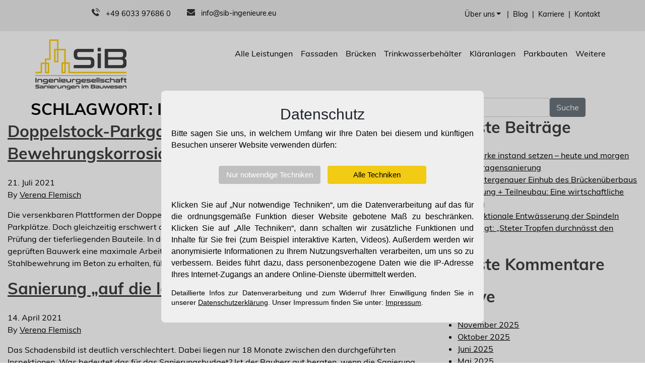

--- FILE ---
content_type: text/html; charset=UTF-8
request_url: https://www.sib-ingenieure.eu/tag/ist-zustandsfeststellung/
body_size: 8432
content:

<!doctype html>
<html lang="de-DE">
  <head>
  <meta charset="utf-8">
  <meta http-equiv="x-ua-compatible" content="ie=edge">
  <meta name="viewport" content="width=device-width, initial-scale=1">
  <title>Ist-Zustandsfeststellung &#8211; SiB Ingenieurgesellschaft mbH &amp; Co.KG</title>
<meta name='robots' content='max-image-preview:large' />
<link rel="alternate" type="application/rss+xml" title="SiB Ingenieurgesellschaft mbH &amp; Co.KG &raquo; Ist-Zustandsfeststellung Schlagwort-Feed" href="https://www.sib-ingenieure.eu/tag/ist-zustandsfeststellung/feed/" />
<link rel="stylesheet" href="https://www.sib-ingenieure.eu/wp-content/plugins/mailster/build/form/style-index.css">
<style id='classic-theme-styles-inline-css'>
/*! This file is auto-generated */
.wp-block-button__link{color:#fff;background-color:#32373c;border-radius:9999px;box-shadow:none;text-decoration:none;padding:calc(.667em + 2px) calc(1.333em + 2px);font-size:1.125em}.wp-block-file__button{background:#32373c;color:#fff;text-decoration:none}
</style>
<link rel="stylesheet" href="https://www.sib-ingenieure.eu/wp-content/plugins/tq-consent-sib/src/Domain/ConsentSib/css/consent.css">
<link rel="stylesheet" href="https://www.sib-ingenieure.eu/wp/wp-includes/css/dashicons.min.css">
<link rel="stylesheet" href="https://www.sib-ingenieure.eu/wp-content/plugins/tq-consent/src/Domain/Consent/css/consent-20200309.css">
<link rel="stylesheet" href="https://www.sib-ingenieure.eu/wp-content/plugins/tq-consent/src/Domain/Consent/css/bootstrap-toggle.min.css">
<link rel="stylesheet" href="https://www.sib-ingenieure.eu/wp-content/themes/sib/dist/styles/main-42109c06d2.css">
<script src="https://www.sib-ingenieure.eu/wp/wp-includes/js/jquery/jquery.min.js" id="jquery-core-js"></script>
<script src="https://www.sib-ingenieure.eu/wp/wp-includes/js/jquery/jquery-migrate.min.js" id="jquery-migrate-js"></script>
        <style>
            .tq-consent-youtube {
                position: relative;
                border: 1px solid #a0a0a0;
            }
            .tq-consent-youtube .tq-consent-youtube-message {
                background-color: #ffffff;
                opacity: 0.8;
                margin: 15px 20px 5px 20px;
                padding: 10px;
                border: 1px solid #a0a0a0;
                color: #000000;
            }
            .tq-consent-youtube .tq-consent-youtube-play {
                position: absolute;
                left: 50%;
                top: 50%;
                transform: translate(-50%,-50%);
                transform: translate3d(-50%,-50%,0);
                display: inline-block;
                font-family: "dashicons";
                text-rendering: auto;
                color: hsla(0,0%,100%,.8);
                text-align: center;
                font-size: 80px;
                line-height: 80px;
                padding-left: 10px;
                padding-right: 10px;
                background-color: rgba(0,0,0,.4);
                border-radius: 10px;
                z-index: 99;
            }
            .tq-consent-youtube .tq-consent-youtube-play .dashicons {
                font-size: 80px;
                line-height: 80px;
                width: auto;
                height: auto;
            }
            .tq-consent-youtube .tq-consent-youtube-play a {
                color: #ff0000;
            }
        </style>
<script type="application/ld+json">{"@context":"http:\/\/schema.org","@type":"LocalBusiness","name":"SiB Ingenieurgesellschaft mbH & Co. KG","description":"Sachkundige Planung und \u00dcberwachung von Betoninstandsetzungen","telephone":"  +49 6033 97686 0","address":{"@type":"PostalAddress","addressLocality":"Butzbach","addressRegion":"Hessen","postalCode":"35510","streetAddress":"3 Ludwigstra\u00dfe ","addressCountry":"DE"},"logo":"https:\/\/www.sib-ingenieure.eu\/wp-content\/themes\/sib\/dist\/images\/sib_logo_1.svg","url":"https:\/\/www.sib-ingenieure.eu","image":"https:\/\/www.sib-ingenieure.eu\/uploads\/2019\/03\/projekte-parkbauten-3-768x576.jpg","geo":{"@type":"GeoCoordinates","latitude":"","longitude":""},"openingHoursSpecification":[],"sameAs":[]}</script>
<script>
  var g_tqtools_structureddata_lang		=	'de';
  var g_tqtools_structureddata_url_restv1 =	'https://www.sib-ingenieure.eu/wp-json/tq-tools/structureddata/v1';
</script>
<script>
  var g_tqtools_easyrest_lang		=	'de';
  var g_tqtools_easyrest_url_restv1 =	'https://www.sib-ingenieure.eu/wp-json/tq-tools/easyrest/v1';
</script>
<link rel="shortcut icon" type="image/svg+xml" href="https://www.sib-ingenieure.eu/wp-content/themes/sib/favicon.svg"><style>.recentcomments a{display:inline !important;padding:0 !important;margin:0 !important;}</style><link rel="icon" href="https://www.sib-ingenieure.eu/uploads/2023/10/cropped-sib_logo_1_734_Bauwerkstypen-32x32.jpg" sizes="32x32" />
<link rel="icon" href="https://www.sib-ingenieure.eu/uploads/2023/10/cropped-sib_logo_1_734_Bauwerkstypen-192x192.jpg" sizes="192x192" />
<link rel="apple-touch-icon" href="https://www.sib-ingenieure.eu/uploads/2023/10/cropped-sib_logo_1_734_Bauwerkstypen-180x180.jpg" />
<meta name="msapplication-TileImage" content="https://www.sib-ingenieure.eu/uploads/2023/10/cropped-sib_logo_1_734_Bauwerkstypen-270x270.jpg" />
    <!-- Mailform Error Style -->
    <style>
        .tqmailformerror {
            border: 1px solid #c21;
        }
        #tqmailform .error {
            margin-left: 0;
        }
    </style>
</head>
  <body class="archive tag tag-ist-zustandsfeststellung tag-164 sidebar-primary">
    <!--[if IE]>
      <div class="alert alert-warning">
        You are using an <strong>outdated</strong> browser. Please <a href="http://browsehappy.com/">upgrade your browser</a> to improve your experience.      </div>
    <![endif]-->
    <!-- BEGIN header.php -->

<header class="header">
  <div id="stickybox">
    <div class="container">
      <div class="row justify-content-md-end justify-content-center menu">
        <div class="col-lg-6 justify-content-center contact">
          <div class="row justify-content-center">
            <div class="col-md-6 text-lg-right text-center pb-1 px-md-0 px-lg-1">
              <div class="phone mobile d-block d-sm-none"><a
                  href="tel:+496033976860"
                  class="phone-link noTypo">  +49 6033 97686 0</a></div>
              <div class="phone d-none d-sm-block"><span
                  class="phone-link noTypo">  +49 6033 97686 0</span></div>
            </div>
            <div class="col-md-6 text-lg-left text-center px-md-0 px-lg-1">
              <div class="mail noTypo">
                <a href="mailto:info@sib-ingenieure.eu">info@sib-ingenieure.eu</a>
              </div>
            </div>
          </div>
        </div>
        <div class="col-lg-6">
          <div class="d-none d-md-flex collapse navbar-collapse menu show justify-content-xl-end justify-content-center"
               id="navbarTopNavigation">
            <ul id="menu-top-navigation" class="justify-content-center nav"><li class="menu-item menu-item-type-post_type menu-item-object-page menu-item-has-children menu-item-443 nav-item dropdown"><a href="https://www.sib-ingenieure.eu/ueber-uns/" class="nav-link dropdown-toggle" data-toggle="dropdown">Über uns</a>
<div class="dropdown-menu">
<a href="https://www.sib-ingenieure.eu/ueber-uns/sib-ingenieure/" class=" dropdown-item">Unternehmen</a><a href="https://www.sib-ingenieure.eu/ueber-uns/team/" class=" dropdown-item">Unser Team</a><a href="https://www.sib-ingenieure.eu/ueber-uns/mitgliedschaften/" class=" dropdown-item">Mitgliedschaften</a><a href="https://www.sib-ingenieure.eu/ueber-uns/qualifikationen/" class=" dropdown-item">Qualifikationen</a></div>
</li>
<li class="menu-item menu-item-type-custom menu-item-object-custom menu-item-854 nav-item"><a href="https://www.sib-ingenieure.eu/blog" class="nav-link">Blog</a></li>
<li class="menu-item menu-item-type-post_type menu-item-object-page menu-item-237 nav-item"><a href="https://www.sib-ingenieure.eu/karriere/" class="nav-link">Karriere</a></li>
<li class="menu-item menu-item-type-post_type menu-item-object-page menu-item-71 nav-item"><a href="https://www.sib-ingenieure.eu/kontaktformulare/kontakt/" class="nav-link">Kontakt</a></li>
</ul>          </div>
        </div>
      </div>
    </div>
  </div>
  <div id="navigation">
    <div class="container-fluid">
      <div class="row justify-content-start">
        <div class="container">
          <div class="row justify-content-end">
            <div class="col-md-3">
              <div class="row justify-content-md-start justify-content-center">
                <a class="brand" href="https://www.sib-ingenieure.eu/" title="SiB Ingenieurgesellschaft mbH &amp; Co.KG">
                  <img class="logo" src="https://www.sib-ingenieure.eu/uploads/2022/12/sib_logo_2023.svg" width="271" height="105" alt=" SiB GmbH - Ober-Mörlen - Logo">
                </a>
              </div>
            </div>
            <div class="col-md-9">
              <div class="row justify-content-md-end justify-content-center">
                <nav class="navbar navbar-expand-md navbar-light px-0">
                  <button class="navbar-toggler m-auto mr-md-0" type="button" data-toggle="collapse"
                          data-target="#navbarSupportedContent" aria-controls="navbarSupportedContent"
                          aria-expanded="false" aria-label="Toggle navigation">
                    <span class="navbar-toggler-icon"></span>
                  </button>
                  <div class="collapse navbar-collapse" id="navbarSupportedContent">
                    <ul id="menu-main-navigation" class="nav justify-content-center justify-content-md-end my-1 my-md-0"><li class="menu-item menu-item-type-post_type menu-item-object-page menu-item-69 nav-item"><a href="https://www.sib-ingenieure.eu/alle-leistungen/" class="nav-link">Alle Leistungen</a></li>
<li class="menu-item menu-item-type-post_type menu-item-object-tq_bwt menu-item-249 nav-item"><a href="https://www.sib-ingenieure.eu/bauwerkstypen/fassaden/" class="nav-link">Fassaden</a></li>
<li class="menu-item menu-item-type-post_type menu-item-object-tq_bwt menu-item-248 nav-item"><a href="https://www.sib-ingenieure.eu/bauwerkstypen/bruecken/" class="nav-link">Brücken</a></li>
<li class="menu-item menu-item-type-post_type menu-item-object-tq_bwt menu-item-247 nav-item"><a href="https://www.sib-ingenieure.eu/bauwerkstypen/trinkwasserbehaelter/" class="nav-link">Trinkwasserbehälter</a></li>
<li class="menu-item menu-item-type-post_type menu-item-object-tq_bwt menu-item-246 nav-item"><a href="https://www.sib-ingenieure.eu/bauwerkstypen/klaeranlagen/" class="nav-link">Kläranlagen</a></li>
<li class="menu-item menu-item-type-post_type menu-item-object-tq_bwt menu-item-245 nav-item"><a href="https://www.sib-ingenieure.eu/bauwerkstypen/parkbauten/" class="nav-link">Parkbauten</a></li>
<li class="menu-item menu-item-type-post_type menu-item-object-page menu-item-553 nav-item"><a href="https://www.sib-ingenieure.eu/weitere-bauwerkstypen/" class="nav-link">Weitere</a></li>
</ul>                  </div>
                </nav>
              </div>
            </div>
          </div>
        </div>
      </div>
    </div>
  </div>
</header>
<!-- END header.php -->

    <div class="wrap container-fluid" role="document">
      <div class="content row">
        <main class="main">
          
<div class="page-header col-md-12 text-center">
  <div class="headline"><h1 class="font-size-15 font-size-md-20 mb-0">Schlagwort: <span>Ist-Zustandsfeststellung</span></h1></div>
</div>


  <article class="post-1307 post type-post status-publish format-standard has-post-thumbnail hentry category-bauwerksdiagnostik category-betonsanierung category-bewehrungskorrosion category-korrosion category-lochfrasskorrosion tag-betonabplatzungen tag-betontechnische-untersuchungen tag-bewehrungskorrosion tag-chloride tag-chlorideinwirkung tag-chloridgehalt tag-doppelstock-parkplaetze tag-elektrische-potentiale tag-inspektion tag-instandsetzungsbedarf tag-ist-zustandsfeststellung tag-karbonatisierung tag-kks-sanierung tag-konstruktiver-ingenieurbau tag-lochfrasskorrosion tag-oberflaechenschutzsystem tag-parkgebaeude tag-potentialfeldmessung tag-sachkundige-planer tag-sanierungsbudget tag-sanierungsweg tag-stahlbetonkonstruktion tag-tausalze tag-tiefgarage">
  <header>
    <h2 class="entry-title"><a href="https://www.sib-ingenieure.eu/doppelstock-parkgarage-kniend-bewehrungskorrosion-auf-der-spur/">Doppelstock-Parkgarage: kniend Bewehrungskorrosion auf der Spur.</a></h2>
    <time class="updated" datetime="2021-07-21T10:18:21+00:00">21. Juli 2021</time>
<p class="byline author vcard">By <a href="https://www.sib-ingenieure.eu/author/flemisch/" rel="author" class="fn">Verena Flemisch</a>
</p>
  </header>
  <div class="entry-summary">
    <p>Die versenkbaren Plattformen der Doppelstock-Parkpl&auml;tze erm&ouml;glichen in Parkgeb&auml;uden deutlich mehr Parkpl&auml;tze. Doch gleichzeitig erschwert das ausgekl&uuml;gelte technische Stapel-System die Inspektion oder Pr&uuml;fung der tieferliegenden Bauteile. In den Gruben der versenkbaren Plattformen verblieb im aktuell gepr&uuml;ften Bauwerk eine maximale Arbeitsh&ouml;he von 1 Meter. Um Aufschluss &uuml;ber den Korrosionszustand der Stahlbewehrung im Beton zu erhalten, f&uuml;hrte unser &#8230;</p>
  </div>
</article>
  <article class="post-1265 post type-post status-publish format-standard has-post-thumbnail hentry category-bauwerksdiagnostik category-betonsanierung category-bewehrungskorrosion category-lochfrasskorrosion tag-bauherr tag-bauwerksdiagnostik tag-betonabplatzungen tag-betonbauteil tag-betonkonstruktion tag-bewehrungsstahl tag-fassaden tag-inspektion tag-instandsetzung tag-ist-zustandsfeststellung tag-korrosion tag-kostenschaetzung tag-notunterstuetzung tag-oberflaechenhaftzugfestigkeit tag-risse tag-sachkundige-planer tag-sanierung tag-sanierungsbudget tag-sanierungsmaterialien tag-schadensbild">
  <header>
    <h2 class="entry-title"><a href="https://www.sib-ingenieure.eu/sanierung-auf-die-lange-bank-schieben-kostet/">Sanierung &#8222;auf die lange Bank&#8220; schieben kostet</a></h2>
    <time class="updated" datetime="2021-04-14T13:11:53+00:00">14. April 2021</time>
<p class="byline author vcard">By <a href="https://www.sib-ingenieure.eu/author/flemisch/" rel="author" class="fn">Verena Flemisch</a>
</p>
  </header>
  <div class="entry-summary">
    <p>Das Schadensbild ist deutlich verschlechtert. Dabei liegen nur 18 Monate zwischen den durchgef&uuml;hrten Inspektionen. Was bedeutet das f&uuml;r das Sanierungsbudget? Ist der Bauherr gut beraten, wenn die Sanierung &bdquo;auf die lange Bank geschoben&ldquo; wird?</p>
  </div>
</article>

        </main><!-- /.main -->
                  <aside class="sidebar">
            <section class="widget search-2 widget_search"><form role="search" method="get" class="search-form" action="https://www.sib-ingenieure.eu/">
				<label>
					<span class="screen-reader-text">Suche nach:</span>
					<input type="search" class="search-field" placeholder="Suche&#160;&hellip;" value="" name="s" />
				</label>
				<input type="submit" class="search-submit" value="Suche" />
			</form></section>
		<section class="widget recent-posts-2 widget_recent_entries">
		<h3>Neueste Beiträge</h3>
		<ul>
											<li>
					<a href="https://www.sib-ingenieure.eu/bauwerke-instand-setzen-heute-und-morgen/">Bauwerke instand setzen – heute und morgen</a>
									</li>
											<li>
					<a href="https://www.sib-ingenieure.eu/tiefgaragensanierung/">Tiefgaragensanierung</a>
									</li>
											<li>
					<a href="https://www.sib-ingenieure.eu/millimetergenauer-einhub-des-brueckenueberbaus/">Millimetergenauer Einhub des Brückenüberbaus</a>
									</li>
											<li>
					<a href="https://www.sib-ingenieure.eu/sanierung-teilneubau-eine-wirtschaftliche-loesung/">Sanierung + Teilneubau: Eine wirtschaftliche Lösung</a>
									</li>
											<li>
					<a href="https://www.sib-ingenieure.eu/dysfunktionale-entwaesserung-der-spindeln-bestaetigt-steter-tropfen-durchnaesst-den-stein/">Dysfunktionale Entwässerung der Spindeln bestätigt: „Steter Tropfen durchnässt den Stein“.</a>
									</li>
					</ul>

		</section><section class="widget recent-comments-2 widget_recent_comments"><h3>Neueste Kommentare</h3><ul id="recentcomments"></ul></section><section class="widget archives-2 widget_archive"><h3>Archive</h3>
			<ul>
					<li><a href='https://www.sib-ingenieure.eu/2025/11/'>November 2025</a></li>
	<li><a href='https://www.sib-ingenieure.eu/2025/10/'>Oktober 2025</a></li>
	<li><a href='https://www.sib-ingenieure.eu/2025/06/'>Juni 2025</a></li>
	<li><a href='https://www.sib-ingenieure.eu/2025/05/'>Mai 2025</a></li>
	<li><a href='https://www.sib-ingenieure.eu/2025/04/'>April 2025</a></li>
	<li><a href='https://www.sib-ingenieure.eu/2025/03/'>März 2025</a></li>
	<li><a href='https://www.sib-ingenieure.eu/2025/01/'>Januar 2025</a></li>
	<li><a href='https://www.sib-ingenieure.eu/2024/11/'>November 2024</a></li>
	<li><a href='https://www.sib-ingenieure.eu/2024/09/'>September 2024</a></li>
	<li><a href='https://www.sib-ingenieure.eu/2024/06/'>Juni 2024</a></li>
	<li><a href='https://www.sib-ingenieure.eu/2023/08/'>August 2023</a></li>
	<li><a href='https://www.sib-ingenieure.eu/2023/05/'>Mai 2023</a></li>
	<li><a href='https://www.sib-ingenieure.eu/2022/12/'>Dezember 2022</a></li>
	<li><a href='https://www.sib-ingenieure.eu/2022/09/'>September 2022</a></li>
	<li><a href='https://www.sib-ingenieure.eu/2022/05/'>Mai 2022</a></li>
	<li><a href='https://www.sib-ingenieure.eu/2022/01/'>Januar 2022</a></li>
	<li><a href='https://www.sib-ingenieure.eu/2021/11/'>November 2021</a></li>
	<li><a href='https://www.sib-ingenieure.eu/2021/09/'>September 2021</a></li>
	<li><a href='https://www.sib-ingenieure.eu/2021/07/'>Juli 2021</a></li>
	<li><a href='https://www.sib-ingenieure.eu/2021/04/'>April 2021</a></li>
	<li><a href='https://www.sib-ingenieure.eu/2021/02/'>Februar 2021</a></li>
	<li><a href='https://www.sib-ingenieure.eu/2020/12/'>Dezember 2020</a></li>
	<li><a href='https://www.sib-ingenieure.eu/2020/09/'>September 2020</a></li>
	<li><a href='https://www.sib-ingenieure.eu/2020/07/'>Juli 2020</a></li>
	<li><a href='https://www.sib-ingenieure.eu/2020/05/'>Mai 2020</a></li>
	<li><a href='https://www.sib-ingenieure.eu/2020/03/'>März 2020</a></li>
	<li><a href='https://www.sib-ingenieure.eu/2020/01/'>Januar 2020</a></li>
			</ul>

			</section><section class="widget categories-2 widget_categories"><h3>Kategorien</h3>
			<ul>
					<li class="cat-item cat-item-294"><a href="https://www.sib-ingenieure.eu/category/abdichtung/">Abdichtung</a>
</li>
	<li class="cat-item cat-item-1"><a href="https://www.sib-ingenieure.eu/category/allgemein/">Allgemein</a>
</li>
	<li class="cat-item cat-item-271"><a href="https://www.sib-ingenieure.eu/category/bauingenieure/">Bauingenieure</a>
</li>
	<li class="cat-item cat-item-138"><a href="https://www.sib-ingenieure.eu/category/bauwerksdiagnostik/">Bauwerksdiagnostik</a>
</li>
	<li class="cat-item cat-item-293"><a href="https://www.sib-ingenieure.eu/category/betonabplatzung/">Betonabplatzung</a>
</li>
	<li class="cat-item cat-item-50"><a href="https://www.sib-ingenieure.eu/category/betonsanierung/">Betonsanierung</a>
</li>
	<li class="cat-item cat-item-270"><a href="https://www.sib-ingenieure.eu/category/betontechnische-untersuchung/">betontechnische Untersuchung</a>
</li>
	<li class="cat-item cat-item-30"><a href="https://www.sib-ingenieure.eu/category/bewehrungskorrosion/">Bewehrungskorrosion</a>
</li>
	<li class="cat-item cat-item-306"><a href="https://www.sib-ingenieure.eu/category/bruecke/">Brücke</a>
</li>
	<li class="cat-item cat-item-244"><a href="https://www.sib-ingenieure.eu/category/energetische-sanierung/">Energetische Sanierung</a>
</li>
	<li class="cat-item cat-item-245"><a href="https://www.sib-ingenieure.eu/category/energieeffizientes-sanieren/">energieeffizientes Sanieren</a>
</li>
	<li class="cat-item cat-item-249"><a href="https://www.sib-ingenieure.eu/category/ertuechtigung/">Ertüchtigung</a>
</li>
	<li class="cat-item cat-item-257"><a href="https://www.sib-ingenieure.eu/category/fassadensanierung/">Fassadensanierung</a>
</li>
	<li class="cat-item cat-item-251"><a href="https://www.sib-ingenieure.eu/category/fassadensystem/">Fassadensystem</a>
</li>
	<li class="cat-item cat-item-246"><a href="https://www.sib-ingenieure.eu/category/gebaeudeenergiegesetz/">Gebäudeenergiegesetz</a>
</li>
	<li class="cat-item cat-item-292"><a href="https://www.sib-ingenieure.eu/category/gutachten/">Gutachten</a>
</li>
	<li class="cat-item cat-item-296"><a href="https://www.sib-ingenieure.eu/category/instandsetzung/">Instandsetzung</a>
</li>
	<li class="cat-item cat-item-276"><a href="https://www.sib-ingenieure.eu/category/karbonatisierung/">Karbonatisierung</a>
</li>
	<li class="cat-item cat-item-137"><a href="https://www.sib-ingenieure.eu/category/korrosion/">Korrosion</a>
</li>
	<li class="cat-item cat-item-136"><a href="https://www.sib-ingenieure.eu/category/lochfrasskorrosion/">Lochfraßkorrosion</a>
</li>
	<li class="cat-item cat-item-295"><a href="https://www.sib-ingenieure.eu/category/oberflaechenbeschichtung/">Oberflächenbeschichtung</a>
</li>
	<li class="cat-item cat-item-86"><a href="https://www.sib-ingenieure.eu/category/riss/">Riss</a>
</li>
	<li class="cat-item cat-item-254"><a href="https://www.sib-ingenieure.eu/category/sachkundige-planer/">Sachkundige Planer</a>
</li>
	<li class="cat-item cat-item-277"><a href="https://www.sib-ingenieure.eu/category/sanierungsrueckstand/">Sanierungsrückstand</a>
</li>
	<li class="cat-item cat-item-49"><a href="https://www.sib-ingenieure.eu/category/schallmessung/">Schallmessung</a>
</li>
	<li class="cat-item cat-item-11"><a href="https://www.sib-ingenieure.eu/category/sib/">SiB</a>
</li>
	<li class="cat-item cat-item-290"><a href="https://www.sib-ingenieure.eu/category/stahlbetonbauwerk/">Stahlbetonbauwerk</a>
</li>
	<li class="cat-item cat-item-248"><a href="https://www.sib-ingenieure.eu/category/stahlbetonkonstruktion/">Stahlbetonkonstruktion</a>
</li>
	<li class="cat-item cat-item-240"><a href="https://www.sib-ingenieure.eu/category/standsicherheit/">Standsicherheit</a>
</li>
	<li class="cat-item cat-item-85"><a href="https://www.sib-ingenieure.eu/category/undichte-fugen/">Undichte Fugen</a>
</li>
	<li class="cat-item cat-item-291"><a href="https://www.sib-ingenieure.eu/category/wassereintritt/">Wassereintritt</a>
</li>
			</ul>

			</section><section class="widget meta-2 widget_meta"><h3>Meta</h3>
		<ul>
						<li><a href="https://www.sib-ingenieure.eu/wp/wp-login.php">Anmelden</a></li>
			<li><a href="https://www.sib-ingenieure.eu/feed/">Feed der Einträge</a></li>
			<li><a href="https://www.sib-ingenieure.eu/comments/feed/">Kommentare-Feed</a></li>

			<li><a href="https://de.wordpress.org/">WordPress.org</a></li>
		</ul>

		</section>          </aside><!-- /.sidebar -->
              </div><!-- /.content -->
    </div><!-- /.wrap -->

    <!-- BEGIN footer.php -->

<footer class="footer text-md-left text-center">
  <div class="container-fluid">
    <div class="row block-nl">
      <div class="container">
        <div class="row justify-content-center">
          <div class="col-md-6 justify-content-center py-1 d-flex newsletter">
            <span class="nl-icon mr-1"></span>
            <a href="/newsletter-abo/" class="nl-link my-auto mx-0" title="">Jetzt für unseren Newsletter anmelden</a>
          </div>
        </div>
      </div>
    </div>
  </div>
  <div class="container-fluid">
    <div class="row block-oben">
      <div class="container">
        <div class="row">
          <div class="col-md-12 col-lg-4 no-gutters info py-3">
            <div class="logo text-center text-md-left">
              <a class="brand" href="https://www.sib-ingenieure.eu/" title="SiB Ingenieurgesellschaft mbH &amp; Co.KG">
                <img class="logo" src="https://www.sib-ingenieure.eu/uploads/2022/12/sib_logo_2023.svg" width="271" height="105" alt=" SiB GmbH - Ober-Mörlen - Logo">
              </a>
            </div>
            <div class="address mt-1">
              <div class="noTypo company">SiB Ingenieurgesellschaft mbH & Co. KG</div>
              <div class="noTypo street">Ludwigstraße                 &nbsp;3</div>
              <div class="noTypo city">35510                &nbsp;Butzbach</div>
            </div>
            <div class="contact mt-1 overflow-hidden">
              <div class="row">
                <div class="col-md-3 left">
                  <img class="img-fluid standard" src="https://www.sib-ingenieure.eu/uploads/2023/10/RAL_GZ_PlanungInstandhaltungBetonbauwerken_RGB-150x300.jpg" alt="" />                </div>
                <div class="col-md-9 right">
                  <div class="noTypo phone">Tel.:
                    <span>  +49 6033 97686 0</span></div>
                  <div class="noTypo fax">Fax.:
                    <span>+49 6033 97686 19</span></div>
                  <div class="noTypo mail">E-Mail: <span><a
                        href="mailto:info@sib-ingenieure.eu">info@sib-ingenieure.eu</a></span>
                  </div>
                </div>
              </div>
            </div>
          </div>
          <div class="col-md-6 col-lg-8 map min-vw-30"></div>
        </div>
      </div>
    </div>
    <div class="row block-unten py-1">
      <div class="container">
        <div class="row">
          <div class="col-md-6 no-gutters copyright">&copy;&nbsp;2026            &nbsp;SiB Ingenieurgesellschaft mbH & Co. KG</div>
          <div class="col-md-6 d-block d-md-none collapse navbar-collapse menu show justify-content-lg-end justify-content-center" id="navbarBottomNavigation">
            <ul id="menu-top-navigation-mobil" class="justify-content-center nav my-1 my-lg-0"><li class="menu-item menu-item-type-post_type menu-item-object-page menu-item-523 nav-item"><a href="https://www.sib-ingenieure.eu/ueber-uns/sib-ingenieure/" class="nav-link">Unternehmen</a></li>
<li class="menu-item menu-item-type-post_type menu-item-object-page menu-item-520 nav-item"><a href="https://www.sib-ingenieure.eu/ueber-uns/qualifikationen/" class="nav-link">Qualifikationen</a></li>
<li class="menu-item menu-item-type-post_type menu-item-object-page menu-item-521 nav-item"><a href="https://www.sib-ingenieure.eu/ueber-uns/mitgliedschaften/" class="nav-link">Mitgliedschaften</a></li>
<li class="menu-item menu-item-type-post_type menu-item-object-page menu-item-522 nav-item"><a href="https://www.sib-ingenieure.eu/ueber-uns/team/" class="nav-link">Unser Team</a></li>
<li class="menu-item menu-item-type-post_type menu-item-object-page menu-item-519 nav-item"><a href="https://www.sib-ingenieure.eu/kontaktformulare/kontakt/" class="nav-link">Kontakt</a></li>
<li class="menu-item menu-item-type-post_type menu-item-object-page menu-item-524 nav-item"><a href="https://www.sib-ingenieure.eu/karriere/" class="nav-link">Karriere</a></li>
<li class="menu-item menu-item-type-post_type menu-item-object-page menu-item-1511 nav-item"><a href="https://www.sib-ingenieure.eu/blog/" class="nav-link">Blog</a></li>
<li class="menu-item menu-item-type-post_type menu-item-object-page menu-item-592 nav-item"><a href="https://www.sib-ingenieure.eu/kontaktformulare/ihre-ausschreibung/" class="nav-link">Ihre Ausschreibung</a></li>
</ul>          </div>
          <div class="col-md-6 no-gutters justify-content-md-end justify-content-center menu">
            <ul id="menu-bottom-navigation" class="nav"><li class="menu-item menu-impressum"><a href="https://www.sib-ingenieure.eu/impressum/">Impressum</a></li>
<li class="menu-item menu-datenschutzerklaerung"><a rel="privacy-policy" href="https://www.sib-ingenieure.eu/datenschutz/">Datenschutzerklärung</a></li>
</ul>          </div>
        </div>
      </div>
    </div>
  </div>
</footer>
<script src="https://www.sib-ingenieure.eu/wp-content/plugins/tq-consent/src/Domain/Consent/js/bootstrap-toggle.min.js" id="tq-consent-consent-toggle-js"></script>
<script src="https://www.sib-ingenieure.eu/wp-content/plugins/tq-consent/src/Domain/Consent/js/consent-20191112.js" id="tq-consent-consent-js"></script>
<script src="https://www.sib-ingenieure.eu/wp-content/plugins/tq-tools/src/Domain/StructuredData/js/structureddata-v1-20210521.js" id="tq-tools-structureddata-v1-js"></script>
<script src="https://www.sib-ingenieure.eu/wp-content/plugins/tq-tools/src/Domain/EasyREST/js/easyrest-v1-20210521.js" id="tq-tools-easyrest-v1-js"></script>
<script src="https://www.sib-ingenieure.eu/wp-content/themes/sib/dist/scripts/main-9c247068ad.js" id="sage/js-js"></script>
<div id="tqconsent-popup-essential_or_all" class="tqconsent-modal">
 <div class="tqconsent-content">
  <h1>Datenschutz</h1>
    <div class="holder">
      <div class="tqconsent-content-info">
  <p>Bitte sagen Sie uns, in welchem Umfang wir Ihre Daten bei diesem und künftigen Besuchen unserer Website verwenden dürfen:   </p>
    <form action="/tag/ist-zustandsfeststellung/" method="post">
      <input type="hidden" name="tqconsent_is_submitted1" value="1">
      <div class="buttons">        <button type="submit" name="tqconsent_submit" id="tqconsent_submit_essential" class="btn btn-essential" value="essential">Nur notwendige Techniken</button>        <button type="submit" name="tqconsent_submit" id="tqconsent_submit_all" class="btn btn-all" value="all">Alle Techniken</button>      </div>
    </form>
  <p>Klicken Sie auf „Nur notwendige Techniken“, um die Datenverarbeitung auf das für die ordnungsgemäße Funktion dieser Website gebotene Maß zu beschränken. Klicken Sie auf „Alle Techniken“, dann schalten wir zusätzliche Funktionen und Inhalte für Sie frei (zum Beispiel interaktive Karten, Videos). Außerdem werden wir anonymisierte Informationen zu Ihrem Nutzungsverhalten verarbeiten, um uns so zu verbessern. Beides führt dazu, dass personenbezogene Daten wie die IP-Adresse Ihres Internet-Zugangs an andere Online-Dienste übermittelt werden.  </p>
  <p class="small">Detaillierte Infos zur Datenverarbeitung und zum Widerruf Ihrer Einwilligung finden Sie in unserer <a href="https://www.sib-ingenieure.eu/datenschutz/#tqconsent-detailsprivacy-all">Datenschutzerklärung</a>. Unser Impressum finden Sie unter: <a href="https://www.sib-ingenieure.eu/impressum/">Impressum</a>.  </p>
      </div>
    </div>
 </div>
</div>
  </body>
</html>


--- FILE ---
content_type: text/css
request_url: https://www.sib-ingenieure.eu/wp-content/plugins/tq-consent-sib/src/Domain/ConsentSib/css/consent.css
body_size: 7409
content:
#tqconsent-popup-essential_or_all.tqconsent-modal {
  background-color: rgba(0,0,0,.2);
}

#tqconsent_submit_all {
  background-color: #f1cb14;
  border-color: #f1cb14;
  color: #000000;
}

#tqconsent_submit_all,
#tqconsent_submit_essential {
  padding: 7px 15px;
}

/*!
 * Generated using the Bootstrap Customizer (https://getbootstrap.com/docs/3.4/customize/)
 */
/*!
 * Bootstrap v3.4.1 (https://getbootstrap.com/)
 * Copyright 2011-2019 Twitter, Inc.
 * Licensed under MIT (https://github.com/twbs/bootstrap/blob/master/LICENSE)
 */
/*! normalize.css v3.0.3 | MIT License | github.com/necolas/normalize.css */
#tqconsent-detailsprivacy-all html {
  font-family: sans-serif;
  -ms-text-size-adjust: 100%;
  -webkit-text-size-adjust: 100%;
}
#tqconsent-detailsprivacy-all body {
  margin: 0;
}
#tqconsent-detailsprivacy-all article,
#tqconsent-detailsprivacy-all aside,
#tqconsent-detailsprivacy-all details,
#tqconsent-detailsprivacy-all figcaption,
#tqconsent-detailsprivacy-all figure,
#tqconsent-detailsprivacy-all footer,
#tqconsent-detailsprivacy-all header,
#tqconsent-detailsprivacy-all hgroup,
#tqconsent-detailsprivacy-all main,
#tqconsent-detailsprivacy-all menu,
#tqconsent-detailsprivacy-all nav,
#tqconsent-detailsprivacy-all section,
#tqconsent-detailsprivacy-all summary {
  display: block;
}
#tqconsent-detailsprivacy-all audio,
#tqconsent-detailsprivacy-all canvas,
#tqconsent-detailsprivacy-all progress,
#tqconsent-detailsprivacy-all video {
  display: inline-block;
  vertical-align: baseline;
}
#tqconsent-detailsprivacy-all audio:not([controls]) {
  display: none;
  height: 0;
}
#tqconsent-detailsprivacy-all [hidden],
#tqconsent-detailsprivacy-all template {
  display: none;
}
#tqconsent-detailsprivacy-all a {
  background-color: transparent;
}
#tqconsent-detailsprivacy-all a:active,
#tqconsent-detailsprivacy-all a:hover {
  outline: 0;
}
#tqconsent-detailsprivacy-all abbr[title] {
  border-bottom: none;
  text-decoration: underline;
  text-decoration: underline dotted;
}
#tqconsent-detailsprivacy-all b,
#tqconsent-detailsprivacy-all strong {
  font-weight: bold;
}
#tqconsent-detailsprivacy-all dfn {
  font-style: italic;
}
#tqconsent-detailsprivacy-all h1 {
  font-size: 2em;
  margin: 0.67em 0;
}
#tqconsent-detailsprivacy-all mark {
  background: #ff0;
  color: #000;
}
#tqconsent-detailsprivacy-all small {
  font-size: 80%;
}
#tqconsent-detailsprivacy-all sub,
#tqconsent-detailsprivacy-all sup {
  font-size: 75%;
  line-height: 0;
  position: relative;
  vertical-align: baseline;
}
#tqconsent-detailsprivacy-all sup {
  top: -0.5em;
}
#tqconsent-detailsprivacy-all sub {
  bottom: -0.25em;
}
#tqconsent-detailsprivacy-all img {
  border: 0;
}
#tqconsent-detailsprivacy-all svg:not(:root) {
  overflow: hidden;
}
#tqconsent-detailsprivacy-all figure {
  margin: 1em 40px;
}
#tqconsent-detailsprivacy-all hr {
  -webkit-box-sizing: content-box;
  -moz-box-sizing: content-box;
  box-sizing: content-box;
  height: 0;
}
#tqconsent-detailsprivacy-all pre {
  overflow: auto;
}
#tqconsent-detailsprivacy-all code,
#tqconsent-detailsprivacy-all kbd,
#tqconsent-detailsprivacy-all pre,
#tqconsent-detailsprivacy-all samp {
  font-family: monospace, monospace;
  font-size: 1em;
}
#tqconsent-detailsprivacy-all button,
#tqconsent-detailsprivacy-all input,
#tqconsent-detailsprivacy-all optgroup,
#tqconsent-detailsprivacy-all select,
#tqconsent-detailsprivacy-all textarea {
  color: inherit;
  font: inherit;
  margin: 0;
}
#tqconsent-detailsprivacy-all button {
  overflow: visible;
}
#tqconsent-detailsprivacy-all button,
#tqconsent-detailsprivacy-all select {
  text-transform: none;
}
#tqconsent-detailsprivacy-all button,
#tqconsent-detailsprivacy-all html input[type="button"],
#tqconsent-detailsprivacy-all input[type="reset"],
#tqconsent-detailsprivacy-all input[type="submit"] {
  -webkit-appearance: button;
  cursor: pointer;
}
#tqconsent-detailsprivacy-all button[disabled],
#tqconsent-detailsprivacy-all html input[disabled] {
  cursor: default;
}
#tqconsent-detailsprivacy-all button::-moz-focus-inner,
#tqconsent-detailsprivacy-all input::-moz-focus-inner {
  border: 0;
  padding: 0;
}
#tqconsent-detailsprivacy-all input {
  line-height: normal;
}
#tqconsent-detailsprivacy-all input[type="checkbox"],
#tqconsent-detailsprivacy-all input[type="radio"] {
  -webkit-box-sizing: border-box;
  -moz-box-sizing: border-box;
  box-sizing: border-box;
  padding: 0;
}
#tqconsent-detailsprivacy-all input[type="number"]::-webkit-inner-spin-button,
#tqconsent-detailsprivacy-all input[type="number"]::-webkit-outer-spin-button {
  height: auto;
}
#tqconsent-detailsprivacy-all input[type="search"] {
  -webkit-appearance: textfield;
  -webkit-box-sizing: content-box;
  -moz-box-sizing: content-box;
  box-sizing: content-box;
}
#tqconsent-detailsprivacy-all input[type="search"]::-webkit-search-cancel-button,
#tqconsent-detailsprivacy-all input[type="search"]::-webkit-search-decoration {
  -webkit-appearance: none;
}
#tqconsent-detailsprivacy-all fieldset {
  border: 1px solid #c0c0c0;
  margin: 0 2px;
  padding: 0.35em 0.625em 0.75em;
}
#tqconsent-detailsprivacy-all legend {
  border: 0;
  padding: 0;
}
#tqconsent-detailsprivacy-all textarea {
  overflow: auto;
}
#tqconsent-detailsprivacy-all optgroup {
  font-weight: bold;
}
#tqconsent-detailsprivacy-all table {
  border-collapse: collapse;
  border-spacing: 0;
}
#tqconsent-detailsprivacy-all td,
#tqconsent-detailsprivacy-all th {
  padding: 0;
}
#tqconsent-detailsprivacy-all * {
  -webkit-box-sizing: border-box;
  -moz-box-sizing: border-box;
  box-sizing: border-box;
}
#tqconsent-detailsprivacy-all *:before,
#tqconsent-detailsprivacy-all *:after {
  -webkit-box-sizing: border-box;
  -moz-box-sizing: border-box;
  box-sizing: border-box;
}
#tqconsent-detailsprivacy-all html {
  font-size: 10px;
  -webkit-tap-highlight-color: rgba(0, 0, 0, 0);
}
#tqconsent-detailsprivacy-all body {
  font-family: "Helvetica Neue", Helvetica, Arial, sans-serif;
  font-size: 14px;
  line-height: 1.42857143;
  color: #333333;
  background-color: #ffffff;
}
#tqconsent-detailsprivacy-all input,
#tqconsent-detailsprivacy-all button,
#tqconsent-detailsprivacy-all select,
#tqconsent-detailsprivacy-all textarea {
  font-family: inherit;
  font-size: inherit;
  line-height: inherit;
}
#tqconsent-detailsprivacy-all a {
  color: #f1cb14;
  text-decoration: none;
}
#tqconsent-detailsprivacy-all a:hover,
#tqconsent-detailsprivacy-all a:focus {
  color: #b34600;
  text-decoration: underline;
}
#tqconsent-detailsprivacy-all a:focus {
  outline: 5px auto -webkit-focus-ring-color;
  outline-offset: -2px;
}
#tqconsent-detailsprivacy-all figure {
  margin: 0;
}
#tqconsent-detailsprivacy-all img {
  vertical-align: middle;
}
#tqconsent-detailsprivacy-all .img-responsive {
  display: block;
  max-width: 100%;
  height: auto;
}
#tqconsent-detailsprivacy-all .img-rounded {
  border-radius: 6px;
}
#tqconsent-detailsprivacy-all .img-thumbnail {
  padding: 4px;
  line-height: 1.42857143;
  background-color: #ffffff;
  border: 1px solid #dddddd;
  border-radius: 4px;
  -webkit-transition: all 0.2s ease-in-out;
  -o-transition: all 0.2s ease-in-out;
  transition: all 0.2s ease-in-out;
  display: inline-block;
  max-width: 100%;
  height: auto;
}
#tqconsent-detailsprivacy-all .img-circle {
  border-radius: 50%;
}
#tqconsent-detailsprivacy-all hr {
  margin-top: 20px;
  margin-bottom: 20px;
  border: 0;
  border-top: 1px solid #eeeeee;
}
#tqconsent-detailsprivacy-all .sr-only {
  position: absolute;
  width: 1px;
  height: 1px;
  padding: 0;
  margin: -1px;
  overflow: hidden;
  clip: rect(0, 0, 0, 0);
  border: 0;
}
#tqconsent-detailsprivacy-all .sr-only-focusable:active,
#tqconsent-detailsprivacy-all .sr-only-focusable:focus {
  position: static;
  width: auto;
  height: auto;
  margin: 0;
  overflow: visible;
  clip: auto;
}
#tqconsent-detailsprivacy-all [role="button"] {
  cursor: pointer;
}
#tqconsent-detailsprivacy-all .btn {
  display: inline-block;
  margin-bottom: 0;
  font-weight: normal;
  text-align: center;
  white-space: nowrap;
  vertical-align: middle;
  -ms-touch-action: manipulation;
  touch-action: manipulation;
  cursor: pointer;
  background-image: none;
  border: 1px solid transparent;
  padding: 6px 12px;
  font-size: 14px;
  line-height: 1.42857143;
  border-radius: 4px;
  -webkit-user-select: none;
  -moz-user-select: none;
  -ms-user-select: none;
  user-select: none;
}
#tqconsent-detailsprivacy-all .btn:focus,
#tqconsent-detailsprivacy-all .btn:active:focus,
#tqconsent-detailsprivacy-all .btn.active:focus,
#tqconsent-detailsprivacy-all .btn.focus,
#tqconsent-detailsprivacy-all .btn:active.focus,
#tqconsent-detailsprivacy-all .btn.active.focus {
  outline: 5px auto -webkit-focus-ring-color;
  outline-offset: -2px;
}
#tqconsent-detailsprivacy-all .btn:hover,
#tqconsent-detailsprivacy-all .btn:focus,
#tqconsent-detailsprivacy-all .btn.focus {
  color: #333333;
  text-decoration: none;
}
#tqconsent-detailsprivacy-all .btn:active,
#tqconsent-detailsprivacy-all .btn.active {
  background-image: none;
  outline: 0;
  -webkit-box-shadow: inset 0 3px 5px rgba(0, 0, 0, 0.125);
  box-shadow: inset 0 3px 5px rgba(0, 0, 0, 0.125);
}
#tqconsent-detailsprivacy-all .btn.disabled,
#tqconsent-detailsprivacy-all .btn[disabled],
#tqconsent-detailsprivacy-all fieldset[disabled] .btn {
  cursor: not-allowed;
  filter: alpha(opacity=65);
  opacity: 0.65;
  -webkit-box-shadow: none;
  box-shadow: none;
}
#tqconsent-detailsprivacy-all a.btn.disabled,
#tqconsent-detailsprivacy-all fieldset[disabled] a.btn {
  pointer-events: none;
}
#tqconsent-detailsprivacy-all .btn-default {
  color: #333333;
  background-color: #ffffff;
  border-color: #cccccc;
}
#tqconsent-detailsprivacy-all .btn-default:focus,
#tqconsent-detailsprivacy-all .btn-default.focus {
  color: #333333;
  background-color: #e6e6e6;
  border-color: #8c8c8c;
}
#tqconsent-detailsprivacy-all .btn-default:hover {
  color: #333333;
  background-color: #e6e6e6;
  border-color: #adadad;
}
#tqconsent-detailsprivacy-all .btn-default:active,
#tqconsent-detailsprivacy-all .btn-default.active,
#tqconsent-detailsprivacy-all .open > .dropdown-toggle.btn-default {
  color: #333333;
  background-color: #e6e6e6;
  background-image: none;
  border-color: #adadad;
}
#tqconsent-detailsprivacy-all .btn-default:active:hover,
#tqconsent-detailsprivacy-all .btn-default.active:hover,
#tqconsent-detailsprivacy-all .open > .dropdown-toggle.btn-default:hover,
#tqconsent-detailsprivacy-all .btn-default:active:focus,
#tqconsent-detailsprivacy-all .btn-default.active:focus,
#tqconsent-detailsprivacy-all .open > .dropdown-toggle.btn-default:focus,
#tqconsent-detailsprivacy-all .btn-default:active.focus,
#tqconsent-detailsprivacy-all .btn-default.active.focus,
#tqconsent-detailsprivacy-all .open > .dropdown-toggle.btn-default.focus {
  color: #333333;
  background-color: #d4d4d4;
  border-color: #8c8c8c;
}
#tqconsent-detailsprivacy-all .btn-default.disabled:hover,
#tqconsent-detailsprivacy-all .btn-default[disabled]:hover,
#tqconsent-detailsprivacy-all fieldset[disabled] .btn-default:hover,
#tqconsent-detailsprivacy-all .btn-default.disabled:focus,
#tqconsent-detailsprivacy-all .btn-default[disabled]:focus,
#tqconsent-detailsprivacy-all fieldset[disabled] .btn-default:focus,
#tqconsent-detailsprivacy-all .btn-default.disabled.focus,
#tqconsent-detailsprivacy-all .btn-default[disabled].focus,
#tqconsent-detailsprivacy-all fieldset[disabled] .btn-default.focus {
  background-color: #ffffff;
  border-color: #cccccc;
}
#tqconsent-detailsprivacy-all .btn-default .badge {
  color: #ffffff;
  background-color: #333333;
}
#tqconsent-detailsprivacy-all .btn-primary {
  color: #ffffff;
  background-color: #f1cb14;
  border-color: #e65a00;
}
#tqconsent-detailsprivacy-all .btn-primary:focus,
#tqconsent-detailsprivacy-all .btn-primary.focus {
  color: #ffffff;
  background-color: #cc5000;
  border-color: #662800;
}
#tqconsent-detailsprivacy-all .btn-primary:hover {
  color: #ffffff;
  background-color: #cc5000;
  border-color: #a84200;
}
#tqconsent-detailsprivacy-all .btn-primary:active,
#tqconsent-detailsprivacy-all .btn-primary.active,
#tqconsent-detailsprivacy-all .open > .dropdown-toggle.btn-primary {
  color: #ffffff;
  background-color: #cc5000;
  background-image: none;
  border-color: #a84200;
}
#tqconsent-detailsprivacy-all .btn-primary:active:hover,
#tqconsent-detailsprivacy-all .btn-primary.active:hover,
#tqconsent-detailsprivacy-all .open > .dropdown-toggle.btn-primary:hover,
#tqconsent-detailsprivacy-all .btn-primary:active:focus,
#tqconsent-detailsprivacy-all .btn-primary.active:focus,
#tqconsent-detailsprivacy-all .open > .dropdown-toggle.btn-primary:focus,
#tqconsent-detailsprivacy-all .btn-primary:active.focus,
#tqconsent-detailsprivacy-all .btn-primary.active.focus,
#tqconsent-detailsprivacy-all .open > .dropdown-toggle.btn-primary.focus {
  color: #ffffff;
  background-color: #a84200;
  border-color: #662800;
}
#tqconsent-detailsprivacy-all .btn-primary.disabled:hover,
#tqconsent-detailsprivacy-all .btn-primary[disabled]:hover,
#tqconsent-detailsprivacy-all fieldset[disabled] .btn-primary:hover,
#tqconsent-detailsprivacy-all .btn-primary.disabled:focus,
#tqconsent-detailsprivacy-all .btn-primary[disabled]:focus,
#tqconsent-detailsprivacy-all fieldset[disabled] .btn-primary:focus,
#tqconsent-detailsprivacy-all .btn-primary.disabled.focus,
#tqconsent-detailsprivacy-all .btn-primary[disabled].focus,
#tqconsent-detailsprivacy-all fieldset[disabled] .btn-primary.focus {
  background-color: #f1cb14;
  border-color: #e65a00;
}
#tqconsent-detailsprivacy-all .btn-primary .badge {
  color: #f1cb14;
  background-color: #ffffff;
}
#tqconsent-detailsprivacy-all .btn-success {
  color: #ffffff;
  background-color: #5cb85c;
  border-color: #4cae4c;
}
#tqconsent-detailsprivacy-all .btn-success:focus,
#tqconsent-detailsprivacy-all .btn-success.focus {
  color: #ffffff;
  background-color: #449d44;
  border-color: #255625;
}
#tqconsent-detailsprivacy-all .btn-success:hover {
  color: #ffffff;
  background-color: #449d44;
  border-color: #398439;
}
#tqconsent-detailsprivacy-all .btn-success:active,
#tqconsent-detailsprivacy-all .btn-success.active,
#tqconsent-detailsprivacy-all .open > .dropdown-toggle.btn-success {
  color: #ffffff;
  background-color: #449d44;
  background-image: none;
  border-color: #398439;
}
#tqconsent-detailsprivacy-all .btn-success:active:hover,
#tqconsent-detailsprivacy-all .btn-success.active:hover,
#tqconsent-detailsprivacy-all .open > .dropdown-toggle.btn-success:hover,
#tqconsent-detailsprivacy-all .btn-success:active:focus,
#tqconsent-detailsprivacy-all .btn-success.active:focus,
#tqconsent-detailsprivacy-all .open > .dropdown-toggle.btn-success:focus,
#tqconsent-detailsprivacy-all .btn-success:active.focus,
#tqconsent-detailsprivacy-all .btn-success.active.focus,
#tqconsent-detailsprivacy-all .open > .dropdown-toggle.btn-success.focus {
  color: #ffffff;
  background-color: #398439;
  border-color: #255625;
}
#tqconsent-detailsprivacy-all .btn-success.disabled:hover,
#tqconsent-detailsprivacy-all .btn-success[disabled]:hover,
#tqconsent-detailsprivacy-all fieldset[disabled] .btn-success:hover,
#tqconsent-detailsprivacy-all .btn-success.disabled:focus,
#tqconsent-detailsprivacy-all .btn-success[disabled]:focus,
#tqconsent-detailsprivacy-all fieldset[disabled] .btn-success:focus,
#tqconsent-detailsprivacy-all .btn-success.disabled.focus,
#tqconsent-detailsprivacy-all .btn-success[disabled].focus,
#tqconsent-detailsprivacy-all fieldset[disabled] .btn-success.focus {
  background-color: #5cb85c;
  border-color: #4cae4c;
}
#tqconsent-detailsprivacy-all .btn-success .badge {
  color: #5cb85c;
  background-color: #ffffff;
}
#tqconsent-detailsprivacy-all .btn-info {
  color: #ffffff;
  background-color: #5bc0de;
  border-color: #46b8da;
}
#tqconsent-detailsprivacy-all .btn-info:focus,
#tqconsent-detailsprivacy-all .btn-info.focus {
  color: #ffffff;
  background-color: #31b0d5;
  border-color: #1b6d85;
}
#tqconsent-detailsprivacy-all .btn-info:hover {
  color: #ffffff;
  background-color: #31b0d5;
  border-color: #269abc;
}
#tqconsent-detailsprivacy-all .btn-info:active,
#tqconsent-detailsprivacy-all .btn-info.active,
#tqconsent-detailsprivacy-all .open > .dropdown-toggle.btn-info {
  color: #ffffff;
  background-color: #31b0d5;
  background-image: none;
  border-color: #269abc;
}
#tqconsent-detailsprivacy-all .btn-info:active:hover,
#tqconsent-detailsprivacy-all .btn-info.active:hover,
#tqconsent-detailsprivacy-all .open > .dropdown-toggle.btn-info:hover,
#tqconsent-detailsprivacy-all .btn-info:active:focus,
#tqconsent-detailsprivacy-all .btn-info.active:focus,
#tqconsent-detailsprivacy-all .open > .dropdown-toggle.btn-info:focus,
#tqconsent-detailsprivacy-all .btn-info:active.focus,
#tqconsent-detailsprivacy-all .btn-info.active.focus,
#tqconsent-detailsprivacy-all .open > .dropdown-toggle.btn-info.focus {
  color: #ffffff;
  background-color: #269abc;
  border-color: #1b6d85;
}
#tqconsent-detailsprivacy-all .btn-info.disabled:hover,
#tqconsent-detailsprivacy-all .btn-info[disabled]:hover,
#tqconsent-detailsprivacy-all fieldset[disabled] .btn-info:hover,
#tqconsent-detailsprivacy-all .btn-info.disabled:focus,
#tqconsent-detailsprivacy-all .btn-info[disabled]:focus,
#tqconsent-detailsprivacy-all fieldset[disabled] .btn-info:focus,
#tqconsent-detailsprivacy-all .btn-info.disabled.focus,
#tqconsent-detailsprivacy-all .btn-info[disabled].focus,
#tqconsent-detailsprivacy-all fieldset[disabled] .btn-info.focus {
  background-color: #5bc0de;
  border-color: #46b8da;
}
#tqconsent-detailsprivacy-all .btn-info .badge {
  color: #5bc0de;
  background-color: #ffffff;
}
#tqconsent-detailsprivacy-all .btn-warning {
  color: #ffffff;
  background-color: #f0ad4e;
  border-color: #eea236;
}
#tqconsent-detailsprivacy-all .btn-warning:focus,
#tqconsent-detailsprivacy-all .btn-warning.focus {
  color: #ffffff;
  background-color: #ec971f;
  border-color: #985f0d;
}
#tqconsent-detailsprivacy-all .btn-warning:hover {
  color: #ffffff;
  background-color: #ec971f;
  border-color: #d58512;
}
#tqconsent-detailsprivacy-all .btn-warning:active,
#tqconsent-detailsprivacy-all .btn-warning.active,
#tqconsent-detailsprivacy-all .open > .dropdown-toggle.btn-warning {
  color: #ffffff;
  background-color: #ec971f;
  background-image: none;
  border-color: #d58512;
}
#tqconsent-detailsprivacy-all .btn-warning:active:hover,
#tqconsent-detailsprivacy-all .btn-warning.active:hover,
#tqconsent-detailsprivacy-all .open > .dropdown-toggle.btn-warning:hover,
#tqconsent-detailsprivacy-all .btn-warning:active:focus,
#tqconsent-detailsprivacy-all .btn-warning.active:focus,
#tqconsent-detailsprivacy-all .open > .dropdown-toggle.btn-warning:focus,
#tqconsent-detailsprivacy-all .btn-warning:active.focus,
#tqconsent-detailsprivacy-all .btn-warning.active.focus,
#tqconsent-detailsprivacy-all .open > .dropdown-toggle.btn-warning.focus {
  color: #ffffff;
  background-color: #d58512;
  border-color: #985f0d;
}
#tqconsent-detailsprivacy-all .btn-warning.disabled:hover,
#tqconsent-detailsprivacy-all .btn-warning[disabled]:hover,
#tqconsent-detailsprivacy-all fieldset[disabled] .btn-warning:hover,
#tqconsent-detailsprivacy-all .btn-warning.disabled:focus,
#tqconsent-detailsprivacy-all .btn-warning[disabled]:focus,
#tqconsent-detailsprivacy-all fieldset[disabled] .btn-warning:focus,
#tqconsent-detailsprivacy-all .btn-warning.disabled.focus,
#tqconsent-detailsprivacy-all .btn-warning[disabled].focus,
#tqconsent-detailsprivacy-all fieldset[disabled] .btn-warning.focus {
  background-color: #f0ad4e;
  border-color: #eea236;
}
#tqconsent-detailsprivacy-all .btn-warning .badge {
  color: #f0ad4e;
  background-color: #ffffff;
}
#tqconsent-detailsprivacy-all .btn-danger {
  color: #ffffff;
  background-color: #d9534f;
  border-color: #d43f3a;
}
#tqconsent-detailsprivacy-all .btn-danger:focus,
#tqconsent-detailsprivacy-all .btn-danger.focus {
  color: #ffffff;
  background-color: #c9302c;
  border-color: #761c19;
}
#tqconsent-detailsprivacy-all .btn-danger:hover {
  color: #ffffff;
  background-color: #c9302c;
  border-color: #ac2925;
}
#tqconsent-detailsprivacy-all .btn-danger:active,
#tqconsent-detailsprivacy-all .btn-danger.active,
#tqconsent-detailsprivacy-all .open > .dropdown-toggle.btn-danger {
  color: #ffffff;
  background-color: #c9302c;
  background-image: none;
  border-color: #ac2925;
}
#tqconsent-detailsprivacy-all .btn-danger:active:hover,
#tqconsent-detailsprivacy-all .btn-danger.active:hover,
#tqconsent-detailsprivacy-all .open > .dropdown-toggle.btn-danger:hover,
#tqconsent-detailsprivacy-all .btn-danger:active:focus,
#tqconsent-detailsprivacy-all .btn-danger.active:focus,
#tqconsent-detailsprivacy-all .open > .dropdown-toggle.btn-danger:focus,
#tqconsent-detailsprivacy-all .btn-danger:active.focus,
#tqconsent-detailsprivacy-all .btn-danger.active.focus,
#tqconsent-detailsprivacy-all .open > .dropdown-toggle.btn-danger.focus {
  color: #ffffff;
  background-color: #ac2925;
  border-color: #761c19;
}
#tqconsent-detailsprivacy-all .btn-danger.disabled:hover,
#tqconsent-detailsprivacy-all .btn-danger[disabled]:hover,
#tqconsent-detailsprivacy-all fieldset[disabled] .btn-danger:hover,
#tqconsent-detailsprivacy-all .btn-danger.disabled:focus,
#tqconsent-detailsprivacy-all .btn-danger[disabled]:focus,
#tqconsent-detailsprivacy-all fieldset[disabled] .btn-danger:focus,
#tqconsent-detailsprivacy-all .btn-danger.disabled.focus,
#tqconsent-detailsprivacy-all .btn-danger[disabled].focus,
#tqconsent-detailsprivacy-all fieldset[disabled] .btn-danger.focus {
  background-color: #d9534f;
  border-color: #d43f3a;
}
#tqconsent-detailsprivacy-all .btn-danger .badge {
  color: #d9534f;
  background-color: #ffffff;
}
#tqconsent-detailsprivacy-all .btn-link {
  font-weight: 400;
  color: #f1cb14;
  border-radius: 0;
}
#tqconsent-detailsprivacy-all .btn-link,
#tqconsent-detailsprivacy-all .btn-link:active,
#tqconsent-detailsprivacy-all .btn-link.active,
#tqconsent-detailsprivacy-all .btn-link[disabled],
#tqconsent-detailsprivacy-all fieldset[disabled] .btn-link {
  background-color: transparent;
  -webkit-box-shadow: none;
  box-shadow: none;
}
#tqconsent-detailsprivacy-all .btn-link,
#tqconsent-detailsprivacy-all .btn-link:hover,
#tqconsent-detailsprivacy-all .btn-link:focus,
#tqconsent-detailsprivacy-all .btn-link:active {
  border-color: transparent;
}
#tqconsent-detailsprivacy-all .btn-link:hover,
#tqconsent-detailsprivacy-all .btn-link:focus {
  color: #b34600;
  text-decoration: underline;
  background-color: transparent;
}
#tqconsent-detailsprivacy-all .btn-link[disabled]:hover,
#tqconsent-detailsprivacy-all fieldset[disabled] .btn-link:hover,
#tqconsent-detailsprivacy-all .btn-link[disabled]:focus,
#tqconsent-detailsprivacy-all fieldset[disabled] .btn-link:focus {
  color: #777777;
  text-decoration: none;
}
#tqconsent-detailsprivacy-all .btn-lg {
  padding: 10px 16px;
  font-size: 18px;
  line-height: 1.3333333;
  border-radius: 6px;
}
#tqconsent-detailsprivacy-all .btn-sm {
  padding: 5px 10px;
  font-size: 12px;
  line-height: 1.5;
  border-radius: 3px;
}
#tqconsent-detailsprivacy-all .btn-xs {
  padding: 1px 5px;
  font-size: 12px;
  line-height: 1.5;
  border-radius: 3px;
}
#tqconsent-detailsprivacy-all .btn-block {
  display: block;
  width: 100%;
}
#tqconsent-detailsprivacy-all .btn-block + .btn-block {
  margin-top: 5px;
}
#tqconsent-detailsprivacy-all input[type="submit"].btn-block,
#tqconsent-detailsprivacy-all input[type="reset"].btn-block,
#tqconsent-detailsprivacy-all input[type="button"].btn-block {
  width: 100%;
}
#tqconsent-detailsprivacy-all .clearfix:before,
#tqconsent-detailsprivacy-all .clearfix:after {
  display: table;
  content: " ";
}
#tqconsent-detailsprivacy-all .clearfix:after {
  clear: both;
}
#tqconsent-detailsprivacy-all .center-block {
  display: block;
  margin-right: auto;
  margin-left: auto;
}
#tqconsent-detailsprivacy-all .pull-right {
  float: right !important;
}
#tqconsent-detailsprivacy-all .pull-left {
  float: left !important;
}
#tqconsent-detailsprivacy-all .hide {
  display: none !important;
}
#tqconsent-detailsprivacy-all .show {
  display: block !important;
}
#tqconsent-detailsprivacy-all .invisible {
  visibility: hidden;
}
#tqconsent-detailsprivacy-all .text-hide {
  font: 0/0 a;
  color: transparent;
  text-shadow: none;
  background-color: transparent;
  border: 0;
}
#tqconsent-detailsprivacy-all .hidden {
  display: none !important;
}
#tqconsent-detailsprivacy-all .affix {
  position: fixed;
}
/*!
 * Generated using the Bootstrap Customizer (https://getbootstrap.com/docs/3.4/customize/)
 */
/*!
 * Bootstrap v3.4.1 (https://getbootstrap.com/)
 * Copyright 2011-2019 Twitter, Inc.
 * Licensed under MIT (https://github.com/twbs/bootstrap/blob/master/LICENSE)
 */
#tqconsent-detailsprivacy-all .btn-default,
#tqconsent-detailsprivacy-all .btn-primary,
#tqconsent-detailsprivacy-all .btn-success,
#tqconsent-detailsprivacy-all .btn-info,
#tqconsent-detailsprivacy-all .btn-warning,
#tqconsent-detailsprivacy-all .btn-danger {
  text-shadow: 0 -1px 0 rgba(0, 0, 0, 0.2);
  -webkit-box-shadow: inset 0 1px 0 rgba(255, 255, 255, 0.15), 0 1px 1px rgba(0, 0, 0, 0.075);
  box-shadow: inset 0 1px 0 rgba(255, 255, 255, 0.15), 0 1px 1px rgba(0, 0, 0, 0.075);
}
#tqconsent-detailsprivacy-all .btn-default:active,
#tqconsent-detailsprivacy-all .btn-primary:active,
#tqconsent-detailsprivacy-all .btn-success:active,
#tqconsent-detailsprivacy-all .btn-info:active,
#tqconsent-detailsprivacy-all .btn-warning:active,
#tqconsent-detailsprivacy-all .btn-danger:active,
#tqconsent-detailsprivacy-all .btn-default.active,
#tqconsent-detailsprivacy-all .btn-primary.active,
#tqconsent-detailsprivacy-all .btn-success.active,
#tqconsent-detailsprivacy-all .btn-info.active,
#tqconsent-detailsprivacy-all .btn-warning.active,
#tqconsent-detailsprivacy-all .btn-danger.active {
  -webkit-box-shadow: inset 0 3px 5px rgba(0, 0, 0, 0.125);
  box-shadow: inset 0 3px 5px rgba(0, 0, 0, 0.125);
}
#tqconsent-detailsprivacy-all .btn-default.disabled,
#tqconsent-detailsprivacy-all .btn-primary.disabled,
#tqconsent-detailsprivacy-all .btn-success.disabled,
#tqconsent-detailsprivacy-all .btn-info.disabled,
#tqconsent-detailsprivacy-all .btn-warning.disabled,
#tqconsent-detailsprivacy-all .btn-danger.disabled,
#tqconsent-detailsprivacy-all .btn-default[disabled],
#tqconsent-detailsprivacy-all .btn-primary[disabled],
#tqconsent-detailsprivacy-all .btn-success[disabled],
#tqconsent-detailsprivacy-all .btn-info[disabled],
#tqconsent-detailsprivacy-all .btn-warning[disabled],
#tqconsent-detailsprivacy-all .btn-danger[disabled],
#tqconsent-detailsprivacy-all fieldset[disabled] .btn-default,
#tqconsent-detailsprivacy-all fieldset[disabled] .btn-primary,
#tqconsent-detailsprivacy-all fieldset[disabled] .btn-success,
#tqconsent-detailsprivacy-all fieldset[disabled] .btn-info,
#tqconsent-detailsprivacy-all fieldset[disabled] .btn-warning,
#tqconsent-detailsprivacy-all fieldset[disabled] .btn-danger {
  -webkit-box-shadow: none;
  box-shadow: none;
}
#tqconsent-detailsprivacy-all .btn-default .badge,
#tqconsent-detailsprivacy-all .btn-primary .badge,
#tqconsent-detailsprivacy-all .btn-success .badge,
#tqconsent-detailsprivacy-all .btn-info .badge,
#tqconsent-detailsprivacy-all .btn-warning .badge,
#tqconsent-detailsprivacy-all .btn-danger .badge {
  text-shadow: none;
}
#tqconsent-detailsprivacy-all .btn:active,
#tqconsent-detailsprivacy-all .btn.active {
  background-image: none;
}
#tqconsent-detailsprivacy-all .btn-default {
  background-image: -webkit-linear-gradient(top, #ffffff 0%, #e0e0e0 100%);
  background-image: -o-linear-gradient(top, #ffffff 0%, #e0e0e0 100%);
  background-image: -webkit-gradient(linear, left top, left bottom, from(#ffffff), to(#e0e0e0));
  background-image: linear-gradient(to bottom, #ffffff 0%, #e0e0e0 100%);
  filter: progid:DXImageTransform.Microsoft.gradient(startColorstr='#ffffffff', endColorstr='#ffe0e0e0', GradientType=0);
  filter: progid:DXImageTransform.Microsoft.gradient(enabled=false);
  background-repeat: repeat-x;
  border-color: #dbdbdb;
  text-shadow: 0 1px 0 #fff;
  border-color: #ccc;
}
#tqconsent-detailsprivacy-all .btn-default:hover,
#tqconsent-detailsprivacy-all .btn-default:focus {
  background-color: #e0e0e0;
  background-position: 0 -15px;
}
#tqconsent-detailsprivacy-all .btn-default:active,
#tqconsent-detailsprivacy-all .btn-default.active {
  background-color: #e0e0e0;
  border-color: #dbdbdb;
}
#tqconsent-detailsprivacy-all .btn-default.disabled,
#tqconsent-detailsprivacy-all .btn-default[disabled],
#tqconsent-detailsprivacy-all fieldset[disabled] .btn-default,
#tqconsent-detailsprivacy-all .btn-default.disabled:hover,
#tqconsent-detailsprivacy-all .btn-default[disabled]:hover,
#tqconsent-detailsprivacy-all fieldset[disabled] .btn-default:hover,
#tqconsent-detailsprivacy-all .btn-default.disabled:focus,
#tqconsent-detailsprivacy-all .btn-default[disabled]:focus,
#tqconsent-detailsprivacy-all fieldset[disabled] .btn-default:focus,
#tqconsent-detailsprivacy-all .btn-default.disabled.focus,
#tqconsent-detailsprivacy-all .btn-default[disabled].focus,
#tqconsent-detailsprivacy-all fieldset[disabled] .btn-default.focus,
#tqconsent-detailsprivacy-all .btn-default.disabled:active,
#tqconsent-detailsprivacy-all .btn-default[disabled]:active,
#tqconsent-detailsprivacy-all fieldset[disabled] .btn-default:active,
#tqconsent-detailsprivacy-all .btn-default.disabled.active,
#tqconsent-detailsprivacy-all .btn-default[disabled].active,
#tqconsent-detailsprivacy-all fieldset[disabled] .btn-default.active {
  background-color: #e0e0e0;
  background-image: none;
}
#tqconsent-detailsprivacy-all .btn-primary {
  background-color: #f1cb14;
  border-color: #f1cb14;
  color: #000000;
}
#tqconsent-detailsprivacy-all .btn-primary:hover,
#tqconsent-detailsprivacy-all .btn-primary:focus {
  background-color: #f1cb14;
  border-color: #f1cb14;
  background-position: 0 -15px;
  color: #000000;
}
#tqconsent-detailsprivacy-all .btn-primary:active,
#tqconsent-detailsprivacy-all .btn-primary.active {
  background-color: #f1cb14;
  border-color: #f1cb14;
  color: #000000;
}
#tqconsent-detailsprivacy-all .btn-primary.disabled,
#tqconsent-detailsprivacy-all .btn-primary[disabled],
#tqconsent-detailsprivacy-all fieldset[disabled] .btn-primary,
#tqconsent-detailsprivacy-all .btn-primary.disabled:hover,
#tqconsent-detailsprivacy-all .btn-primary[disabled]:hover,
#tqconsent-detailsprivacy-all fieldset[disabled] .btn-primary:hover,
#tqconsent-detailsprivacy-all .btn-primary.disabled:focus,
#tqconsent-detailsprivacy-all .btn-primary[disabled]:focus,
#tqconsent-detailsprivacy-all fieldset[disabled] .btn-primary:focus,
#tqconsent-detailsprivacy-all .btn-primary.disabled.focus,
#tqconsent-detailsprivacy-all .btn-primary[disabled].focus,
#tqconsent-detailsprivacy-all fieldset[disabled] .btn-primary.focus,
#tqconsent-detailsprivacy-all .btn-primary.disabled:active,
#tqconsent-detailsprivacy-all .btn-primary[disabled]:active,
#tqconsent-detailsprivacy-all fieldset[disabled] .btn-primary:active,
#tqconsent-detailsprivacy-all .btn-primary.disabled.active,
#tqconsent-detailsprivacy-all .btn-primary[disabled].active,
#tqconsent-detailsprivacy-all fieldset[disabled] .btn-primary.active {
  background-color: #c24c00;
  background-image: none;
}
#tqconsent-detailsprivacy-all .btn-success {
  background-image: -webkit-linear-gradient(top, #5cb85c 0%, #419641 100%);
  background-image: -o-linear-gradient(top, #5cb85c 0%, #419641 100%);
  background-image: -webkit-gradient(linear, left top, left bottom, from(#5cb85c), to(#419641));
  background-image: linear-gradient(to bottom, #5cb85c 0%, #419641 100%);
  filter: progid:DXImageTransform.Microsoft.gradient(startColorstr='#ff5cb85c', endColorstr='#ff419641', GradientType=0);
  filter: progid:DXImageTransform.Microsoft.gradient(enabled=false);
  background-repeat: repeat-x;
  border-color: #3e8f3e;
}
#tqconsent-detailsprivacy-all .btn-success:hover,
#tqconsent-detailsprivacy-all .btn-success:focus {
  background-color: #419641;
  background-position: 0 -15px;
}
#tqconsent-detailsprivacy-all .btn-success:active,
#tqconsent-detailsprivacy-all .btn-success.active {
  background-color: #419641;
  border-color: #3e8f3e;
}
#tqconsent-detailsprivacy-all .btn-success.disabled,
#tqconsent-detailsprivacy-all .btn-success[disabled],
#tqconsent-detailsprivacy-all fieldset[disabled] .btn-success,
#tqconsent-detailsprivacy-all .btn-success.disabled:hover,
#tqconsent-detailsprivacy-all .btn-success[disabled]:hover,
#tqconsent-detailsprivacy-all fieldset[disabled] .btn-success:hover,
#tqconsent-detailsprivacy-all .btn-success.disabled:focus,
#tqconsent-detailsprivacy-all .btn-success[disabled]:focus,
#tqconsent-detailsprivacy-all fieldset[disabled] .btn-success:focus,
#tqconsent-detailsprivacy-all .btn-success.disabled.focus,
#tqconsent-detailsprivacy-all .btn-success[disabled].focus,
#tqconsent-detailsprivacy-all fieldset[disabled] .btn-success.focus,
#tqconsent-detailsprivacy-all .btn-success.disabled:active,
#tqconsent-detailsprivacy-all .btn-success[disabled]:active,
#tqconsent-detailsprivacy-all fieldset[disabled] .btn-success:active,
#tqconsent-detailsprivacy-all .btn-success.disabled.active,
#tqconsent-detailsprivacy-all .btn-success[disabled].active,
#tqconsent-detailsprivacy-all fieldset[disabled] .btn-success.active {
  background-color: #419641;
  background-image: none;
}
#tqconsent-detailsprivacy-all .btn-info {
  background-image: -webkit-linear-gradient(top, #5bc0de 0%, #2aabd2 100%);
  background-image: -o-linear-gradient(top, #5bc0de 0%, #2aabd2 100%);
  background-image: -webkit-gradient(linear, left top, left bottom, from(#5bc0de), to(#2aabd2));
  background-image: linear-gradient(to bottom, #5bc0de 0%, #2aabd2 100%);
  filter: progid:DXImageTransform.Microsoft.gradient(startColorstr='#ff5bc0de', endColorstr='#ff2aabd2', GradientType=0);
  filter: progid:DXImageTransform.Microsoft.gradient(enabled=false);
  background-repeat: repeat-x;
  border-color: #28a4c9;
}
#tqconsent-detailsprivacy-all .btn-info:hover,
#tqconsent-detailsprivacy-all .btn-info:focus {
  background-color: #2aabd2;
  background-position: 0 -15px;
}
#tqconsent-detailsprivacy-all .btn-info:active,
#tqconsent-detailsprivacy-all .btn-info.active {
  background-color: #2aabd2;
  border-color: #28a4c9;
}
#tqconsent-detailsprivacy-all .btn-info.disabled,
#tqconsent-detailsprivacy-all .btn-info[disabled],
#tqconsent-detailsprivacy-all fieldset[disabled] .btn-info,
#tqconsent-detailsprivacy-all .btn-info.disabled:hover,
#tqconsent-detailsprivacy-all .btn-info[disabled]:hover,
#tqconsent-detailsprivacy-all fieldset[disabled] .btn-info:hover,
#tqconsent-detailsprivacy-all .btn-info.disabled:focus,
#tqconsent-detailsprivacy-all .btn-info[disabled]:focus,
#tqconsent-detailsprivacy-all fieldset[disabled] .btn-info:focus,
#tqconsent-detailsprivacy-all .btn-info.disabled.focus,
#tqconsent-detailsprivacy-all .btn-info[disabled].focus,
#tqconsent-detailsprivacy-all fieldset[disabled] .btn-info.focus,
#tqconsent-detailsprivacy-all .btn-info.disabled:active,
#tqconsent-detailsprivacy-all .btn-info[disabled]:active,
#tqconsent-detailsprivacy-all fieldset[disabled] .btn-info:active,
#tqconsent-detailsprivacy-all .btn-info.disabled.active,
#tqconsent-detailsprivacy-all .btn-info[disabled].active,
#tqconsent-detailsprivacy-all fieldset[disabled] .btn-info.active {
  background-color: #2aabd2;
  background-image: none;
}
#tqconsent-detailsprivacy-all .btn-warning {
  background-image: -webkit-linear-gradient(top, #f0ad4e 0%, #eb9316 100%);
  background-image: -o-linear-gradient(top, #f0ad4e 0%, #eb9316 100%);
  background-image: -webkit-gradient(linear, left top, left bottom, from(#f0ad4e), to(#eb9316));
  background-image: linear-gradient(to bottom, #f0ad4e 0%, #eb9316 100%);
  filter: progid:DXImageTransform.Microsoft.gradient(startColorstr='#fff0ad4e', endColorstr='#ffeb9316', GradientType=0);
  filter: progid:DXImageTransform.Microsoft.gradient(enabled=false);
  background-repeat: repeat-x;
  border-color: #e38d13;
}
#tqconsent-detailsprivacy-all .btn-warning:hover,
#tqconsent-detailsprivacy-all .btn-warning:focus {
  background-color: #eb9316;
  background-position: 0 -15px;
}
#tqconsent-detailsprivacy-all .btn-warning:active,
#tqconsent-detailsprivacy-all .btn-warning.active {
  background-color: #eb9316;
  border-color: #e38d13;
}
#tqconsent-detailsprivacy-all .btn-warning.disabled,
#tqconsent-detailsprivacy-all .btn-warning[disabled],
#tqconsent-detailsprivacy-all fieldset[disabled] .btn-warning,
#tqconsent-detailsprivacy-all .btn-warning.disabled:hover,
#tqconsent-detailsprivacy-all .btn-warning[disabled]:hover,
#tqconsent-detailsprivacy-all fieldset[disabled] .btn-warning:hover,
#tqconsent-detailsprivacy-all .btn-warning.disabled:focus,
#tqconsent-detailsprivacy-all .btn-warning[disabled]:focus,
#tqconsent-detailsprivacy-all fieldset[disabled] .btn-warning:focus,
#tqconsent-detailsprivacy-all .btn-warning.disabled.focus,
#tqconsent-detailsprivacy-all .btn-warning[disabled].focus,
#tqconsent-detailsprivacy-all fieldset[disabled] .btn-warning.focus,
#tqconsent-detailsprivacy-all .btn-warning.disabled:active,
#tqconsent-detailsprivacy-all .btn-warning[disabled]:active,
#tqconsent-detailsprivacy-all fieldset[disabled] .btn-warning:active,
#tqconsent-detailsprivacy-all .btn-warning.disabled.active,
#tqconsent-detailsprivacy-all .btn-warning[disabled].active,
#tqconsent-detailsprivacy-all fieldset[disabled] .btn-warning.active {
  background-color: #eb9316;
  background-image: none;
}
#tqconsent-detailsprivacy-all .btn-danger {
  background-image: -webkit-linear-gradient(top, #d9534f 0%, #c12e2a 100%);
  background-image: -o-linear-gradient(top, #d9534f 0%, #c12e2a 100%);
  background-image: -webkit-gradient(linear, left top, left bottom, from(#d9534f), to(#c12e2a));
  background-image: linear-gradient(to bottom, #d9534f 0%, #c12e2a 100%);
  filter: progid:DXImageTransform.Microsoft.gradient(startColorstr='#ffd9534f', endColorstr='#ffc12e2a', GradientType=0);
  filter: progid:DXImageTransform.Microsoft.gradient(enabled=false);
  background-repeat: repeat-x;
  border-color: #b92c28;
}
#tqconsent-detailsprivacy-all .btn-danger:hover,
#tqconsent-detailsprivacy-all .btn-danger:focus {
  background-color: #c12e2a;
  background-position: 0 -15px;
}
#tqconsent-detailsprivacy-all .btn-danger:active,
#tqconsent-detailsprivacy-all .btn-danger.active {
  background-color: #c12e2a;
  border-color: #b92c28;
}
#tqconsent-detailsprivacy-all .btn-danger.disabled,
#tqconsent-detailsprivacy-all .btn-danger[disabled],
#tqconsent-detailsprivacy-all fieldset[disabled] .btn-danger,
#tqconsent-detailsprivacy-all .btn-danger.disabled:hover,
#tqconsent-detailsprivacy-all .btn-danger[disabled]:hover,
#tqconsent-detailsprivacy-all fieldset[disabled] .btn-danger:hover,
#tqconsent-detailsprivacy-all .btn-danger.disabled:focus,
#tqconsent-detailsprivacy-all .btn-danger[disabled]:focus,
#tqconsent-detailsprivacy-all fieldset[disabled] .btn-danger:focus,
#tqconsent-detailsprivacy-all .btn-danger.disabled.focus,
#tqconsent-detailsprivacy-all .btn-danger[disabled].focus,
#tqconsent-detailsprivacy-all fieldset[disabled] .btn-danger.focus,
#tqconsent-detailsprivacy-all .btn-danger.disabled:active,
#tqconsent-detailsprivacy-all .btn-danger[disabled]:active,
#tqconsent-detailsprivacy-all fieldset[disabled] .btn-danger:active,
#tqconsent-detailsprivacy-all .btn-danger.disabled.active,
#tqconsent-detailsprivacy-all .btn-danger[disabled].active,
#tqconsent-detailsprivacy-all fieldset[disabled] .btn-danger.active {
  background-color: #c12e2a;
  background-image: none;
}
#tqconsent-detailsprivacy-all .thumbnail,
#tqconsent-detailsprivacy-all .img-thumbnail {
  -webkit-box-shadow: 0 1px 2px rgba(0, 0, 0, 0.075);
  box-shadow: 0 1px 2px rgba(0, 0, 0, 0.075);
}
#tqconsent-detailsprivacy-all .dropdown-menu > li > a:hover,
#tqconsent-detailsprivacy-all .dropdown-menu > li > a:focus {
  background-image: -webkit-linear-gradient(top, #f5f5f5 0%, #e8e8e8 100%);
  background-image: -o-linear-gradient(top, #f5f5f5 0%, #e8e8e8 100%);
  background-image: -webkit-gradient(linear, left top, left bottom, from(#f5f5f5), to(#e8e8e8));
  background-image: linear-gradient(to bottom, #f5f5f5 0%, #e8e8e8 100%);
  filter: progid:DXImageTransform.Microsoft.gradient(startColorstr='#fff5f5f5', endColorstr='#ffe8e8e8', GradientType=0);
  background-repeat: repeat-x;
  background-color: #e8e8e8;
}
#tqconsent-detailsprivacy-all .dropdown-menu > .active > a,
#tqconsent-detailsprivacy-all .dropdown-menu > .active > a:hover,
#tqconsent-detailsprivacy-all .dropdown-menu > .active > a:focus {
  background-image: -webkit-linear-gradient(top, #f1cb14 0%, #e65a00 100%);
  background-image: -o-linear-gradient(top, #f1cb14 0%, #e65a00 100%);
  background-image: -webkit-gradient(linear, left top, left bottom, from(#f1cb14), to(#e65a00));
  background-image: linear-gradient(to bottom, #f1cb14 0%, #e65a00 100%);
  filter: progid:DXImageTransform.Microsoft.gradient(startColorstr='#ffff6400', endColorstr='#ffe65a00', GradientType=0);
  background-repeat: repeat-x;
  background-color: #e65a00;
}
#tqconsent-detailsprivacy-all .navbar-default {
  background-image: -webkit-linear-gradient(top, #ffffff 0%, #f8f8f8 100%);
  background-image: -o-linear-gradient(top, #ffffff 0%, #f8f8f8 100%);
  background-image: -webkit-gradient(linear, left top, left bottom, from(#ffffff), to(#f8f8f8));
  background-image: linear-gradient(to bottom, #ffffff 0%, #f8f8f8 100%);
  filter: progid:DXImageTransform.Microsoft.gradient(startColorstr='#ffffffff', endColorstr='#fff8f8f8', GradientType=0);
  background-repeat: repeat-x;
  filter: progid:DXImageTransform.Microsoft.gradient(enabled=false);
  border-radius: 4px;
  -webkit-box-shadow: inset 0 1px 0 rgba(255, 255, 255, 0.15), 0 1px 5px rgba(0, 0, 0, 0.075);
  box-shadow: inset 0 1px 0 rgba(255, 255, 255, 0.15), 0 1px 5px rgba(0, 0, 0, 0.075);
}
#tqconsent-detailsprivacy-all .navbar-default .navbar-nav > .open > a,
#tqconsent-detailsprivacy-all .navbar-default .navbar-nav > .active > a {
  background-image: -webkit-linear-gradient(top, #dbdbdb 0%, #e2e2e2 100%);
  background-image: -o-linear-gradient(top, #dbdbdb 0%, #e2e2e2 100%);
  background-image: -webkit-gradient(linear, left top, left bottom, from(#dbdbdb), to(#e2e2e2));
  background-image: linear-gradient(to bottom, #dbdbdb 0%, #e2e2e2 100%);
  filter: progid:DXImageTransform.Microsoft.gradient(startColorstr='#ffdbdbdb', endColorstr='#ffe2e2e2', GradientType=0);
  background-repeat: repeat-x;
  -webkit-box-shadow: inset 0 3px 9px rgba(0, 0, 0, 0.075);
  box-shadow: inset 0 3px 9px rgba(0, 0, 0, 0.075);
}
#tqconsent-detailsprivacy-all .navbar-brand,
#tqconsent-detailsprivacy-all .navbar-nav > li > a {
  text-shadow: 0 1px 0 rgba(255, 255, 255, 0.25);
}
#tqconsent-detailsprivacy-all .navbar-inverse {
  background-image: -webkit-linear-gradient(top, #3c3c3c 0%, #222222 100%);
  background-image: -o-linear-gradient(top, #3c3c3c 0%, #222222 100%);
  background-image: -webkit-gradient(linear, left top, left bottom, from(#3c3c3c), to(#222222));
  background-image: linear-gradient(to bottom, #3c3c3c 0%, #222222 100%);
  filter: progid:DXImageTransform.Microsoft.gradient(startColorstr='#ff3c3c3c', endColorstr='#ff222222', GradientType=0);
  background-repeat: repeat-x;
  filter: progid:DXImageTransform.Microsoft.gradient(enabled=false);
  border-radius: 4px;
}
#tqconsent-detailsprivacy-all .navbar-inverse .navbar-nav > .open > a,
#tqconsent-detailsprivacy-all .navbar-inverse .navbar-nav > .active > a {
  background-image: -webkit-linear-gradient(top, #080808 0%, #0f0f0f 100%);
  background-image: -o-linear-gradient(top, #080808 0%, #0f0f0f 100%);
  background-image: -webkit-gradient(linear, left top, left bottom, from(#080808), to(#0f0f0f));
  background-image: linear-gradient(to bottom, #080808 0%, #0f0f0f 100%);
  filter: progid:DXImageTransform.Microsoft.gradient(startColorstr='#ff080808', endColorstr='#ff0f0f0f', GradientType=0);
  background-repeat: repeat-x;
  -webkit-box-shadow: inset 0 3px 9px rgba(0, 0, 0, 0.25);
  box-shadow: inset 0 3px 9px rgba(0, 0, 0, 0.25);
}
#tqconsent-detailsprivacy-all .navbar-inverse .navbar-brand,
#tqconsent-detailsprivacy-all .navbar-inverse .navbar-nav > li > a {
  text-shadow: 0 -1px 0 rgba(0, 0, 0, 0.25);
}
#tqconsent-detailsprivacy-all .navbar-static-top,
#tqconsent-detailsprivacy-all .navbar-fixed-top,
#tqconsent-detailsprivacy-all .navbar-fixed-bottom {
  border-radius: 0;
}
@media (max-width: 767px) {
  #tqconsent-detailsprivacy-all .navbar .navbar-nav .open .dropdown-menu > .active > a,
  #tqconsent-detailsprivacy-all .navbar .navbar-nav .open .dropdown-menu > .active > a:hover,
  #tqconsent-detailsprivacy-all .navbar .navbar-nav .open .dropdown-menu > .active > a:focus {
    color: #fff;
    background-image: -webkit-linear-gradient(top, #f1cb14 0%, #e65a00 100%);
    background-image: -o-linear-gradient(top, #f1cb14 0%, #e65a00 100%);
    background-image: -webkit-gradient(linear, left top, left bottom, from(#f1cb14), to(#e65a00));
    background-image: linear-gradient(to bottom, #f1cb14 0%, #e65a00 100%);
    filter: progid:DXImageTransform.Microsoft.gradient(startColorstr='#ffff6400', endColorstr='#ffe65a00', GradientType=0);
    background-repeat: repeat-x;
  }
}
#tqconsent-detailsprivacy-all .alert {
  text-shadow: 0 1px 0 rgba(255, 255, 255, 0.2);
  -webkit-box-shadow: inset 0 1px 0 rgba(255, 255, 255, 0.25), 0 1px 2px rgba(0, 0, 0, 0.05);
  box-shadow: inset 0 1px 0 rgba(255, 255, 255, 0.25), 0 1px 2px rgba(0, 0, 0, 0.05);
}
#tqconsent-detailsprivacy-all .alert-success {
  background-image: -webkit-linear-gradient(top, #dff0d8 0%, #c8e5bc 100%);
  background-image: -o-linear-gradient(top, #dff0d8 0%, #c8e5bc 100%);
  background-image: -webkit-gradient(linear, left top, left bottom, from(#dff0d8), to(#c8e5bc));
  background-image: linear-gradient(to bottom, #dff0d8 0%, #c8e5bc 100%);
  filter: progid:DXImageTransform.Microsoft.gradient(startColorstr='#ffdff0d8', endColorstr='#ffc8e5bc', GradientType=0);
  background-repeat: repeat-x;
  border-color: #b2dba1;
}
#tqconsent-detailsprivacy-all .alert-info {
  background-image: -webkit-linear-gradient(top, #d9edf7 0%, #b9def0 100%);
  background-image: -o-linear-gradient(top, #d9edf7 0%, #b9def0 100%);
  background-image: -webkit-gradient(linear, left top, left bottom, from(#d9edf7), to(#b9def0));
  background-image: linear-gradient(to bottom, #d9edf7 0%, #b9def0 100%);
  filter: progid:DXImageTransform.Microsoft.gradient(startColorstr='#ffd9edf7', endColorstr='#ffb9def0', GradientType=0);
  background-repeat: repeat-x;
  border-color: #9acfea;
}
#tqconsent-detailsprivacy-all .alert-warning {
  background-image: -webkit-linear-gradient(top, #fcf8e3 0%, #f8efc0 100%);
  background-image: -o-linear-gradient(top, #fcf8e3 0%, #f8efc0 100%);
  background-image: -webkit-gradient(linear, left top, left bottom, from(#fcf8e3), to(#f8efc0));
  background-image: linear-gradient(to bottom, #fcf8e3 0%, #f8efc0 100%);
  filter: progid:DXImageTransform.Microsoft.gradient(startColorstr='#fffcf8e3', endColorstr='#fff8efc0', GradientType=0);
  background-repeat: repeat-x;
  border-color: #f5e79e;
}
#tqconsent-detailsprivacy-all .alert-danger {
  background-image: -webkit-linear-gradient(top, #f2dede 0%, #e7c3c3 100%);
  background-image: -o-linear-gradient(top, #f2dede 0%, #e7c3c3 100%);
  background-image: -webkit-gradient(linear, left top, left bottom, from(#f2dede), to(#e7c3c3));
  background-image: linear-gradient(to bottom, #f2dede 0%, #e7c3c3 100%);
  filter: progid:DXImageTransform.Microsoft.gradient(startColorstr='#fff2dede', endColorstr='#ffe7c3c3', GradientType=0);
  background-repeat: repeat-x;
  border-color: #dca7a7;
}
#tqconsent-detailsprivacy-all .progress {
  background-image: -webkit-linear-gradient(top, #ebebeb 0%, #f5f5f5 100%);
  background-image: -o-linear-gradient(top, #ebebeb 0%, #f5f5f5 100%);
  background-image: -webkit-gradient(linear, left top, left bottom, from(#ebebeb), to(#f5f5f5));
  background-image: linear-gradient(to bottom, #ebebeb 0%, #f5f5f5 100%);
  filter: progid:DXImageTransform.Microsoft.gradient(startColorstr='#ffebebeb', endColorstr='#fff5f5f5', GradientType=0);
  background-repeat: repeat-x;
}
#tqconsent-detailsprivacy-all .progress-bar {
  background-image: -webkit-linear-gradient(top, #f1cb14 0%, #cc5000 100%);
  background-image: -o-linear-gradient(top, #f1cb14 0%, #cc5000 100%);
  background-image: -webkit-gradient(linear, left top, left bottom, from(#f1cb14), to(#cc5000));
  background-image: linear-gradient(to bottom, #f1cb14 0%, #cc5000 100%);
  filter: progid:DXImageTransform.Microsoft.gradient(startColorstr='#ffff6400', endColorstr='#ffcc5000', GradientType=0);
  background-repeat: repeat-x;
}
#tqconsent-detailsprivacy-all .progress-bar-success {
  background-image: -webkit-linear-gradient(top, #5cb85c 0%, #449d44 100%);
  background-image: -o-linear-gradient(top, #5cb85c 0%, #449d44 100%);
  background-image: -webkit-gradient(linear, left top, left bottom, from(#5cb85c), to(#449d44));
  background-image: linear-gradient(to bottom, #5cb85c 0%, #449d44 100%);
  filter: progid:DXImageTransform.Microsoft.gradient(startColorstr='#ff5cb85c', endColorstr='#ff449d44', GradientType=0);
  background-repeat: repeat-x;
}
#tqconsent-detailsprivacy-all .progress-bar-info {
  background-image: -webkit-linear-gradient(top, #5bc0de 0%, #31b0d5 100%);
  background-image: -o-linear-gradient(top, #5bc0de 0%, #31b0d5 100%);
  background-image: -webkit-gradient(linear, left top, left bottom, from(#5bc0de), to(#31b0d5));
  background-image: linear-gradient(to bottom, #5bc0de 0%, #31b0d5 100%);
  filter: progid:DXImageTransform.Microsoft.gradient(startColorstr='#ff5bc0de', endColorstr='#ff31b0d5', GradientType=0);
  background-repeat: repeat-x;
}
#tqconsent-detailsprivacy-all .progress-bar-warning {
  background-image: -webkit-linear-gradient(top, #f0ad4e 0%, #ec971f 100%);
  background-image: -o-linear-gradient(top, #f0ad4e 0%, #ec971f 100%);
  background-image: -webkit-gradient(linear, left top, left bottom, from(#f0ad4e), to(#ec971f));
  background-image: linear-gradient(to bottom, #f0ad4e 0%, #ec971f 100%);
  filter: progid:DXImageTransform.Microsoft.gradient(startColorstr='#fff0ad4e', endColorstr='#ffec971f', GradientType=0);
  background-repeat: repeat-x;
}
#tqconsent-detailsprivacy-all .progress-bar-danger {
  background-image: -webkit-linear-gradient(top, #d9534f 0%, #c9302c 100%);
  background-image: -o-linear-gradient(top, #d9534f 0%, #c9302c 100%);
  background-image: -webkit-gradient(linear, left top, left bottom, from(#d9534f), to(#c9302c));
  background-image: linear-gradient(to bottom, #d9534f 0%, #c9302c 100%);
  filter: progid:DXImageTransform.Microsoft.gradient(startColorstr='#ffd9534f', endColorstr='#ffc9302c', GradientType=0);
  background-repeat: repeat-x;
}
#tqconsent-detailsprivacy-all .progress-bar-striped {
  background-image: -webkit-linear-gradient(45deg, rgba(255, 255, 255, 0.15) 25%, transparent 25%, transparent 50%, rgba(255, 255, 255, 0.15) 50%, rgba(255, 255, 255, 0.15) 75%, transparent 75%, transparent);
  background-image: -o-linear-gradient(45deg, rgba(255, 255, 255, 0.15) 25%, transparent 25%, transparent 50%, rgba(255, 255, 255, 0.15) 50%, rgba(255, 255, 255, 0.15) 75%, transparent 75%, transparent);
  background-image: linear-gradient(45deg, rgba(255, 255, 255, 0.15) 25%, transparent 25%, transparent 50%, rgba(255, 255, 255, 0.15) 50%, rgba(255, 255, 255, 0.15) 75%, transparent 75%, transparent);
}
#tqconsent-detailsprivacy-all .list-group {
  border-radius: 4px;
  -webkit-box-shadow: 0 1px 2px rgba(0, 0, 0, 0.075);
  box-shadow: 0 1px 2px rgba(0, 0, 0, 0.075);
}
#tqconsent-detailsprivacy-all .list-group-item.active,
#tqconsent-detailsprivacy-all .list-group-item.active:hover,
#tqconsent-detailsprivacy-all .list-group-item.active:focus {
  text-shadow: 0 -1px 0 #cc5000;
  background-image: -webkit-linear-gradient(top, #f1cb14 0%, #d95500 100%);
  background-image: -o-linear-gradient(top, #f1cb14 0%, #d95500 100%);
  background-image: -webkit-gradient(linear, left top, left bottom, from(#f1cb14), to(#d95500));
  background-image: linear-gradient(to bottom, #f1cb14 0%, #d95500 100%);
  filter: progid:DXImageTransform.Microsoft.gradient(startColorstr='#ffff6400', endColorstr='#ffd95500', GradientType=0);
  background-repeat: repeat-x;
  border-color: #d95500;
}
#tqconsent-detailsprivacy-all .list-group-item.active .badge,
#tqconsent-detailsprivacy-all .list-group-item.active:hover .badge,
#tqconsent-detailsprivacy-all .list-group-item.active:focus .badge {
  text-shadow: none;
}
#tqconsent-detailsprivacy-all .panel {
  -webkit-box-shadow: 0 1px 2px rgba(0, 0, 0, 0.05);
  box-shadow: 0 1px 2px rgba(0, 0, 0, 0.05);
}
#tqconsent-detailsprivacy-all .panel-default > .panel-heading {
  background-image: -webkit-linear-gradient(top, #f5f5f5 0%, #e8e8e8 100%);
  background-image: -o-linear-gradient(top, #f5f5f5 0%, #e8e8e8 100%);
  background-image: -webkit-gradient(linear, left top, left bottom, from(#f5f5f5), to(#e8e8e8));
  background-image: linear-gradient(to bottom, #f5f5f5 0%, #e8e8e8 100%);
  filter: progid:DXImageTransform.Microsoft.gradient(startColorstr='#fff5f5f5', endColorstr='#ffe8e8e8', GradientType=0);
  background-repeat: repeat-x;
}
#tqconsent-detailsprivacy-all .panel-primary > .panel-heading {
  background-image: -webkit-linear-gradient(top, #f1cb14 0%, #e65a00 100%);
  background-image: -o-linear-gradient(top, #f1cb14 0%, #e65a00 100%);
  background-image: -webkit-gradient(linear, left top, left bottom, from(#f1cb14), to(#e65a00));
  background-image: linear-gradient(to bottom, #f1cb14 0%, #e65a00 100%);
  filter: progid:DXImageTransform.Microsoft.gradient(startColorstr='#ffff6400', endColorstr='#ffe65a00', GradientType=0);
  background-repeat: repeat-x;
}
#tqconsent-detailsprivacy-all .panel-success > .panel-heading {
  background-image: -webkit-linear-gradient(top, #dff0d8 0%, #d0e9c6 100%);
  background-image: -o-linear-gradient(top, #dff0d8 0%, #d0e9c6 100%);
  background-image: -webkit-gradient(linear, left top, left bottom, from(#dff0d8), to(#d0e9c6));
  background-image: linear-gradient(to bottom, #dff0d8 0%, #d0e9c6 100%);
  filter: progid:DXImageTransform.Microsoft.gradient(startColorstr='#ffdff0d8', endColorstr='#ffd0e9c6', GradientType=0);
  background-repeat: repeat-x;
}
#tqconsent-detailsprivacy-all .panel-info > .panel-heading {
  background-image: -webkit-linear-gradient(top, #d9edf7 0%, #c4e3f3 100%);
  background-image: -o-linear-gradient(top, #d9edf7 0%, #c4e3f3 100%);
  background-image: -webkit-gradient(linear, left top, left bottom, from(#d9edf7), to(#c4e3f3));
  background-image: linear-gradient(to bottom, #d9edf7 0%, #c4e3f3 100%);
  filter: progid:DXImageTransform.Microsoft.gradient(startColorstr='#ffd9edf7', endColorstr='#ffc4e3f3', GradientType=0);
  background-repeat: repeat-x;
}
#tqconsent-detailsprivacy-all .panel-warning > .panel-heading {
  background-image: -webkit-linear-gradient(top, #fcf8e3 0%, #faf2cc 100%);
  background-image: -o-linear-gradient(top, #fcf8e3 0%, #faf2cc 100%);
  background-image: -webkit-gradient(linear, left top, left bottom, from(#fcf8e3), to(#faf2cc));
  background-image: linear-gradient(to bottom, #fcf8e3 0%, #faf2cc 100%);
  filter: progid:DXImageTransform.Microsoft.gradient(startColorstr='#fffcf8e3', endColorstr='#fffaf2cc', GradientType=0);
  background-repeat: repeat-x;
}
#tqconsent-detailsprivacy-all .panel-danger > .panel-heading {
  background-image: -webkit-linear-gradient(top, #f2dede 0%, #ebcccc 100%);
  background-image: -o-linear-gradient(top, #f2dede 0%, #ebcccc 100%);
  background-image: -webkit-gradient(linear, left top, left bottom, from(#f2dede), to(#ebcccc));
  background-image: linear-gradient(to bottom, #f2dede 0%, #ebcccc 100%);
  filter: progid:DXImageTransform.Microsoft.gradient(startColorstr='#fff2dede', endColorstr='#ffebcccc', GradientType=0);
  background-repeat: repeat-x;
}
#tqconsent-detailsprivacy-all .well {
  background-image: -webkit-linear-gradient(top, #e8e8e8 0%, #f5f5f5 100%);
  background-image: -o-linear-gradient(top, #e8e8e8 0%, #f5f5f5 100%);
  background-image: -webkit-gradient(linear, left top, left bottom, from(#e8e8e8), to(#f5f5f5));
  background-image: linear-gradient(to bottom, #e8e8e8 0%, #f5f5f5 100%);
  filter: progid:DXImageTransform.Microsoft.gradient(startColorstr='#ffe8e8e8', endColorstr='#fff5f5f5', GradientType=0);
  background-repeat: repeat-x;
  border-color: #dcdcdc;
  -webkit-box-shadow: inset 0 1px 3px rgba(0, 0, 0, 0.05), 0 1px 0 rgba(255, 255, 255, 0.1);
  box-shadow: inset 0 1px 3px rgba(0, 0, 0, 0.05), 0 1px 0 rgba(255, 255, 255, 0.1);
}

--- FILE ---
content_type: text/css
request_url: https://www.sib-ingenieure.eu/wp-content/plugins/tq-consent/src/Domain/Consent/css/consent-20200309.css
body_size: 1501
content:
/* Hauptcontainer des Popups im Mode category */
#tqconsent-popup-category {
    position: fixed;
    left: 0;
    right: 0;
    bottom: 0;
    height: 200px;
    border: 1px solid #808080;
    background-color: #ffffff;
    padding: 10px;
    z-index: 99999;
}

/* Hauptcontainer des Popups im Mode service */
#tqconsent-popup-service {
    position: fixed;
    left: 0;
    right: 0;
    bottom: 0;
    height: 200px;
    border: 1px solid #808080;
    background-color: #ffffff;
    padding: 10px;
    z-index: 99999;
}


/* Hauptcontainer des Popups im Mode essential_or_all */
#tqconsent-popup-essential_or_all {
    font-family: "Helvetica Neue", Helvetica, Arial, sans-serif;
    position: fixed;
    display: block;
    background-color: rgba(0, 0, 0, .8);
    left: 0;
    top: 0;
    width: 100%;
    height: 100%;
    z-index: 99999;
    overflow-y: auto;
}

#tqconsent-popup-essential_or_all .tqconsent-content h1 {
    font-size: 30px;
    line-height: 1.1;
    font-weight: 500;
    margin: 10px 0;
    padding: 0 !important;
    text-transform: none;
    color: #212529;
}

#tqconsent-popup-essential_or_all .tqconsent-content p {
    font-size: 16px;
    font-weight: 400;
    line-height: 23px;
    margin-bottom: 10px;
}

#tqconsent-popup-essential_or_all .tqconsent-content p.small {
    font-size: 14px;
    font-weight: 400;
    line-height: 19px;
}

#tqconsent-popup-essential_or_all .tqconsent-content .buttons {
    margin: 20px 0;
    text-align: center;
}

#tqconsent-popup-essential_or_all .tqconsent-content .buttons button {
    border-radius: 4px;
    display: inline-block;
    font-family: "Helvetica Neue", Helvetica, Arial, sans-serif;
    font-size: 15px;
    font-weight: 400;
    line-height: 22px;
    margin: 10px 5px;
    min-width: 196px;
    text-align: center;
    text-transform: none;
}

div.tqconsent-modal .tqconsent-content {
    background-color: #efefef;
    margin: auto;
    padding: 20px;
    width: 50%;
    height: auto;
    position: relative;
    top: 25%;
    bottom: 25%;
    border-radius: .5rem;
    text-align: center;
}

.holder {
    justify-content: center;
    display: flex;
}

.tqconsent-content-info {
    text-align: justify;
    width: 65%;
}

.tqconsent-content-info p.small {
    margin-top: 16px;
}

.buttons {
    margin: 3rem 0;
    text-align: center;
}

.tqconsent-modal button {
    min-width: 25%;
    font-size: 1.5rem;
    display: inline-block;
    margin-bottom: 0;
    font-weight: 400;
    text-align: center;
    vertical-align: middle;
    -ms-touch-action: manipulation;
    touch-action: manipulation;
    cursor: pointer;
    background-image: none;
    border: 1px solid transparent;
    white-space: nowrap;
    padding: 6px 12px;
    line-height: 1.428571429;
    border-radius: 4px;
    -webkit-user-select: none;
    -moz-user-select: none;
    -ms-user-select: none;
    user-select: none;
}

.tqconsent-modal button:hover {
    filter: brightness(75%);
}

.tqconsent-modal button.btn.btn-essential {
    color: #fff;
    background-color: #bfbfbf;
    border-color: #cfcfcf;
}

.tqconsent-modal button.btn.btn-all {
    color: #fff;
    background-color: #38610B;
    border-color: #21610B;
}

.tqconsent-modal h1 {
    font-size: 3rem;
    text-align: center;
}

.tqconsent-modal h2 {
    font-size: 2rem;
    text-align: center;
}


/* Container um eine Kategorie mit allem (auch Services) darin */
div.tqconsent-category {
    margin: 5px 0px 5px 0px;
    padding: 5px;
    border: 1px solid #a0a0a0;
}

/* Kategorie-Name links, dazugehöriges div.tqconsent-options rechts */
div.tqconsent-category-name {
    font-size: 110%;
    font-weight: bold;
    float: left;
}

div.tqconsent-content div.tqconsent-options {
    float: right;
}

div.tqconsent-description {
    clear: both;
}

/* Modus accept-per-category: Container um alle Services einer Kategorie */
#tqconsent-popup-category div.tqconsent-services {
    margin-left: 0;
}

/* Modus: accept-per-service: Container um alle Services einer Kategorie  */
#tqconsent-popup-service div.tqconsent-services {
    margin-left: 20px;
}


/* Service-Name links, dazugehöriges div.tqconsent-options rechts */
#tqconsent-popup-service div.tqconsent-service-name {
    font-weight: bold;
    float: left;
}

#tqconsent-detailsprivacy-all div.tqconsent-service-name {
    font-weight: bold;
}

/* Container um einen Service */
div.tqconsent-service {
    margin: 4px 0px 4px 0px;
    padding: 4px;
    font-size: 90%;
}

/* Markiert Services, denen zugestimmt wurde */
div.tqconsent-service.tqconsent-service-allowed {
}

/* Markiert Services, denen nicht zugestimmt wurde */
div.tqconsent-service.tqconsent-service-notallowed {
}

/* Label bei einem Radio */
#tqconsent-popup-category div.tqconsent-content label,
#tqconsent-popup-service div.tqconsent-content label {
    display: inline-block;
    width: auto;
    margin-right: 20px;
}

div.tqconsent-content input[type="radio"] {
    display: inline-block;
    width: auto;
}

@media (max-width: 1368px) {
    .tqconsent-content-info {
        width: 100%;
    }
}

@media (max-width: 918px) {
    div.tqconsent-modal .tqconsent-content {
        width: 90vw;
        top: 5vw;
        bottom: 25vw;
    }
}

@media (max-width: 768px) {
    div.tqconsent-modal .tqconsent-content {
        width: 90vw;
        top: 5vw;
        bottom: 25vw;
    }

    .tqconsent-content-info {
        width: 100%;
    }
}

@media (max-width: 568px) {
    .buttons .btn {
        margin-bottom: 1rem;
        width: 98%;
    }
}

@media (max-width: 320px) {
    div.tqconsent-modal .tqconsent-content {
        max-height: 90%;
        overflow-y: scroll;
    }
}


--- FILE ---
content_type: image/svg+xml
request_url: https://www.sib-ingenieure.eu/uploads/2022/12/sib_logo_2023.svg
body_size: 10888
content:
<?xml version="1.0" encoding="UTF-8" standalone="no"?>
<!DOCTYPE svg PUBLIC "-//W3C//DTD SVG 1.1//EN" "http://www.w3.org/Graphics/SVG/1.1/DTD/svg11.dtd">
<svg width="100%" height="100%" viewBox="0 0 2012 1114" version="1.1" xmlns="http://www.w3.org/2000/svg" xmlns:xlink="http://www.w3.org/1999/xlink" xml:space="preserve" xmlns:serif="http://www.serif.com/" style="fill-rule:evenodd;clip-rule:evenodd;stroke-linejoin:round;stroke-miterlimit:2;">
    <g transform="matrix(4.16667,0,0,4.16667,-747,-685)">
        <path d="M237.454,336.636L245.32,336.636L245.32,295.169L237.454,295.169L237.454,336.636ZM286.233,222.641L286.233,279.525L294.309,279.525L294.309,222.641L286.233,222.641ZM325.113,293.955L325.113,336.636L332.542,336.636L332.542,293.955L325.113,293.955ZM180.112,336.636L207.642,336.636L207.642,287.885L230.168,287.885L230.168,266.139L252.906,266.139L252.906,165.315L301.593,165.315L301.593,215.356L339.827,215.356L339.827,286.671L361.475,286.671L361.475,336.636L661.777,336.636L661.777,343.92L354.19,343.92L354.19,293.955L339.827,293.955L339.827,343.92L317.834,343.92L317.834,286.671L332.542,286.671L332.542,222.641L301.593,222.641L301.593,286.81L278.948,286.81L278.948,215.356L294.309,215.356L294.309,172.601L260.191,172.601L260.191,273.424L237.454,273.424L237.454,287.885L252.605,287.885L252.605,343.92L230.168,343.92L230.168,295.169L214.927,295.169L214.927,343.92L180.112,343.92L180.112,336.636Z" style="fill:rgb(255,203,3);"/>
        <path d="M563.932,233.435C563.932,232.263 564.518,231.531 565.689,231.531L629.846,231.531C639.659,231.531 643.468,235.047 643.468,242.663L643.468,248.229C643.468,255.26 640.099,259.069 627.355,259.069L563.932,259.069L563.932,233.435ZM627.355,272.251C640.099,272.251 643.761,276.353 643.761,283.676L643.761,289.974C643.761,297.738 639.806,301.253 630.139,301.253L565.689,301.253C564.518,301.253 563.932,300.667 563.932,299.349L563.932,272.251L627.355,272.251ZM550.163,215.126C547.233,215.126 545.769,216.591 545.769,219.52L545.769,313.264C545.769,316.194 547.233,317.659 550.163,317.659L635.704,317.659C655.039,317.659 661.777,308.285 661.777,293.051L661.777,284.262C661.777,275.327 658.262,268.883 650.645,265.074C657.676,261.119 661.045,254.674 661.045,246.032L661.045,238.855C661.045,223.036 653.429,215.126 633.508,215.126L550.163,215.126ZM511.64,209.266C509.882,209.266 509.003,210.145 509.003,211.903L509.003,225.525C509.003,227.43 509.882,228.308 511.64,228.308L523.357,228.308C525.115,228.308 525.994,227.43 525.994,225.525L525.994,211.903C525.994,210.145 525.115,209.266 523.357,209.266L511.64,209.266ZM511.64,238.415C509.736,238.415 509.003,239.294 509.003,241.052L509.003,315.022C509.003,316.78 509.736,317.659 511.64,317.659L523.211,317.659C525.115,317.659 525.994,316.78 525.994,315.022L525.994,241.052C525.994,239.294 525.115,238.415 523.211,238.415L511.64,238.415ZM406.91,215.126C389.919,215.126 382.449,224.5 382.449,238.415L382.449,249.108C382.449,264.488 390.651,273.13 406.764,273.13L463.89,273.13C470.48,273.13 473.41,276.645 473.41,283.384L473.41,290.707C473.41,297.006 470.773,300.96 463.742,300.96L385.232,300.96C383.474,300.96 382.596,301.839 382.596,303.744L382.596,315.022C382.596,316.78 383.474,317.659 385.232,317.659L467.112,317.659C484.249,317.659 491.72,308.285 491.72,294.515L491.72,282.504C491.72,267.125 483.517,258.483 467.404,258.483L410.279,258.483C403.542,258.483 400.612,254.967 400.612,248.229L400.612,242.078C400.612,235.779 403.249,231.824 410.279,231.824L485.274,231.824C487.032,231.824 487.911,230.945 487.911,229.041L487.911,217.762C487.911,216.005 487.032,215.126 485.274,215.126L406.91,215.126Z" style="fill:rgb(64,63,65);"/>
        <path d="M180.991,369.79C180.416,369.79 180.112,370.095 180.112,370.669L180.112,392.568C180.112,393.143 180.416,393.447 180.991,393.447L185.384,393.447C185.959,393.447 186.263,393.143 186.263,392.568L186.263,370.669C186.263,370.095 185.959,369.79 185.384,369.79L180.991,369.79ZM198.501,374.657C192.351,374.657 190.357,376.617 190.357,381.585L190.357,392.568C190.357,393.143 190.661,393.447 191.235,393.447L195.189,393.447C195.764,393.447 196.068,393.143 196.068,392.568L196.068,382.971C196.068,380.436 196.643,379.726 199.076,379.726L207.964,379.726C210.396,379.726 210.701,380.436 210.701,382.971L210.701,392.568C210.701,393.143 211.005,393.447 211.58,393.447L215.533,393.447C216.108,393.447 216.412,393.143 216.412,392.568L216.412,381.585C216.412,376.617 214.452,374.657 208.302,374.657L198.501,374.657ZM228.245,374.657C222.095,374.657 220.101,376.617 220.101,381.619L220.101,384.998C220.101,389.999 222.095,391.994 228.245,391.994L240.208,391.994L240.208,392.838C240.208,395.441 239.668,396.117 237.234,396.117L221.791,396.117C221.317,396.117 221.081,396.353 221.081,396.826L221.081,400.205C221.081,400.679 221.317,400.915 221.791,400.915L237.809,400.915C243.96,400.915 245.92,398.955 245.92,393.953L245.92,381.551C245.92,376.617 243.96,374.657 237.809,374.657L228.245,374.657ZM225.812,384.964L225.812,381.922C225.812,380.03 226.386,379.321 228.82,379.321L237.234,379.321C239.668,379.321 240.208,380.03 240.208,382.058L240.208,387.567L228.82,387.567C226.386,387.567 225.812,386.857 225.812,384.964ZM257.312,374.657C251.163,374.657 249.168,376.617 249.168,381.585L249.168,386.519C249.168,391.487 251.163,393.447 257.312,393.447L271.946,393.447C272.419,393.447 272.656,393.21 272.656,392.737L272.656,389.358C272.656,388.884 272.419,388.648 271.946,388.648L257.887,388.648C255.455,388.648 254.88,387.972 254.88,386.248L254.88,385.64L271.271,385.64C272.622,385.64 273.23,385.167 273.23,383.713L273.23,380.233C273.23,376.11 271.98,374.657 267.316,374.657L257.312,374.657ZM254.88,381.45C254.88,379.726 255.455,379.016 257.887,379.016L266.201,379.016C267.249,379.016 267.654,379.422 267.654,380.436L267.654,381.687C267.654,382.024 267.485,382.159 267.181,382.159L254.88,382.159L254.88,381.45ZM284.691,374.657C278.541,374.657 276.546,376.617 276.546,381.585L276.546,392.568C276.546,393.143 276.851,393.447 277.425,393.447L281.38,393.447C281.954,393.447 282.258,393.143 282.258,392.568L282.258,382.971C282.258,380.436 282.833,379.726 285.266,379.726L294.154,379.726C296.587,379.726 296.891,380.436 296.891,382.971L296.891,392.568C296.891,393.143 297.195,393.447 297.77,393.447L301.724,393.447C302.298,393.447 302.603,393.143 302.603,392.568L302.603,381.585C302.603,376.617 300.643,374.657 294.492,374.657L284.691,374.657ZM307.474,374.657C306.865,374.657 306.595,374.927 306.595,375.536L306.595,392.568C306.595,393.143 306.865,393.447 307.474,393.447L311.394,393.447C312.002,393.447 312.306,393.143 312.306,392.568L312.306,375.536C312.306,374.927 312.002,374.657 311.394,374.657L307.474,374.657ZM307.474,367.594C306.899,367.594 306.595,367.898 306.595,368.472L306.595,371.785C306.595,372.393 306.899,372.663 307.474,372.663L311.428,372.663C312.002,372.663 312.306,372.393 312.306,371.785L312.306,368.472C312.306,367.898 312.002,367.594 311.428,367.594L307.474,367.594ZM323.733,374.657C317.583,374.657 315.589,376.617 315.589,381.585L315.589,386.519C315.589,391.487 317.583,393.447 323.733,393.447L338.366,393.447C338.84,393.447 339.076,393.21 339.076,392.737L339.076,389.358C339.076,388.884 338.84,388.648 338.366,388.648L324.308,388.648C321.875,388.648 321.3,387.972 321.3,386.248L321.3,385.64L337.691,385.64C339.042,385.64 339.651,385.167 339.651,383.713L339.651,380.233C339.651,376.11 338.4,374.657 333.737,374.657L323.733,374.657ZM321.3,381.45C321.3,379.726 321.875,379.016 324.308,379.016L332.621,379.016C333.669,379.016 334.075,379.422 334.075,380.436L334.075,381.687C334.075,382.024 333.906,382.159 333.602,382.159L321.3,382.159L321.3,381.45ZM343.846,374.657C343.271,374.657 342.967,374.927 342.967,375.536L342.967,386.519C342.967,391.487 344.961,393.447 351.112,393.447L360.642,393.447C366.792,393.447 368.753,391.487 368.753,386.519L368.753,375.536C368.753,374.927 368.448,374.657 367.874,374.657L363.92,374.657C363.345,374.657 363.042,374.927 363.042,375.536L363.042,385.099C363.042,387.667 362.5,388.377 360.068,388.377L351.416,388.377C348.982,388.377 348.679,387.667 348.679,385.099L348.679,375.536C348.679,374.927 348.375,374.657 347.8,374.657L343.846,374.657ZM380.788,374.657C374.638,374.657 372.644,376.617 372.644,381.585L372.644,392.568C372.644,393.143 372.947,393.447 373.522,393.447L377.477,393.447C378.051,393.447 378.355,393.143 378.355,392.568L378.355,382.7C378.355,380.131 378.93,379.422 381.363,379.422L390.25,379.422C390.724,379.422 390.96,379.186 390.96,378.712L390.96,375.367C390.96,374.893 390.724,374.657 390.25,374.657L380.788,374.657ZM401.306,374.657C395.156,374.657 393.162,376.617 393.162,381.619L393.162,384.998C393.162,389.999 395.156,391.994 401.306,391.994L413.27,391.994L413.27,392.838C413.27,395.441 412.729,396.117 410.295,396.117L394.852,396.117C394.378,396.117 394.141,396.353 394.141,396.826L394.141,400.205C394.141,400.679 394.378,400.915 394.852,400.915L410.87,400.915C417.021,400.915 418.981,398.955 418.981,393.953L418.981,381.551C418.981,376.617 417.021,374.657 410.87,374.657L401.306,374.657ZM398.873,384.964L398.873,381.922C398.873,380.03 399.447,379.321 401.881,379.321L410.295,379.321C412.729,379.321 413.27,380.03 413.27,382.058L413.27,387.567L401.881,387.567C399.447,387.567 398.873,386.857 398.873,384.964ZM430.374,374.657C424.224,374.657 422.229,376.617 422.229,381.585L422.229,386.519C422.229,391.487 424.224,393.447 430.374,393.447L445.007,393.447C445.479,393.447 445.717,393.21 445.717,392.737L445.717,389.358C445.717,388.884 445.479,388.648 445.007,388.648L430.948,388.648C428.515,388.648 427.94,387.972 427.94,386.248L427.94,385.64L444.331,385.64C445.683,385.64 446.291,385.167 446.291,383.713L446.291,380.233C446.291,376.11 445.041,374.657 440.378,374.657L430.374,374.657ZM427.94,381.45C427.94,379.726 428.515,379.016 430.948,379.016L439.262,379.016C440.31,379.016 440.715,379.422 440.715,380.436L440.715,381.687C440.715,382.024 440.546,382.159 440.241,382.159L427.94,382.159L427.94,381.45ZM454.643,374.657C450.622,374.657 449.27,376.549 449.27,379.422L449.27,381.044C449.27,384.12 450.824,385.742 454.609,385.742L465.829,385.742C466.81,385.742 467.215,386.147 467.215,386.788L467.215,387.667C467.215,388.479 466.81,388.851 465.829,388.851L449.979,388.851C449.506,388.851 449.27,389.087 449.27,389.56L449.27,392.737C449.27,393.21 449.506,393.447 449.979,393.447L467.384,393.447C471.405,393.447 472.757,391.554 472.757,388.614L472.757,386.586C472.757,383.545 471.202,381.922 467.418,381.922L456.197,381.922C455.218,381.922 454.846,381.518 454.846,380.841L454.846,380.402C454.846,379.624 455.218,379.253 456.197,379.253L471.236,379.253C471.709,379.253 471.945,379.016 471.945,378.543L471.945,375.367C471.945,374.893 471.709,374.657 471.236,374.657L454.643,374.657ZM483.575,374.657C477.426,374.657 475.431,376.617 475.431,381.585L475.431,386.519C475.431,391.487 477.426,393.447 483.575,393.447L498.209,393.447C498.682,393.447 498.919,393.21 498.919,392.737L498.919,389.358C498.919,388.884 498.682,388.648 498.209,388.648L484.15,388.648C481.717,388.648 481.143,387.972 481.143,386.248L481.143,385.64L497.533,385.64C498.885,385.64 499.493,385.167 499.493,383.713L499.493,380.233C499.493,376.11 498.243,374.657 493.579,374.657L483.575,374.657ZM481.143,381.45C481.143,379.726 481.717,379.016 484.15,379.016L492.464,379.016C493.512,379.016 493.917,379.422 493.917,380.436L493.917,381.687C493.917,382.024 493.748,382.159 493.443,382.159L481.143,382.159L481.143,381.45ZM503.79,368.101C503.182,368.101 502.911,368.405 502.911,368.979L502.911,392.568C502.911,393.143 503.182,393.447 503.79,393.447L507.71,393.447C508.318,393.447 508.622,393.143 508.622,392.568L508.622,368.979C508.622,368.405 508.318,368.101 507.71,368.101L503.79,368.101ZM513.56,368.101C512.953,368.101 512.682,368.405 512.682,368.979L512.682,392.568C512.682,393.143 512.953,393.447 513.56,393.447L517.481,393.447C518.089,393.447 518.393,393.143 518.393,392.568L518.393,368.979C518.393,368.405 518.089,368.101 517.481,368.101L513.56,368.101ZM527.388,374.657C523.366,374.657 522.015,376.549 522.015,379.422L522.015,381.044C522.015,384.12 523.568,385.742 527.354,385.742L538.573,385.742C539.554,385.742 539.959,386.147 539.959,386.788L539.959,387.667C539.959,388.479 539.554,388.851 538.573,388.851L522.724,388.851C522.25,388.851 522.015,389.087 522.015,389.56L522.015,392.737C522.015,393.21 522.25,393.447 522.724,393.447L540.128,393.447C544.149,393.447 545.501,391.554 545.501,388.614L545.501,386.586C545.501,383.545 543.946,381.922 540.161,381.922L528.941,381.922C527.962,381.922 527.59,381.518 527.59,380.841L527.59,380.402C527.59,379.624 527.962,379.253 528.941,379.253L543.98,379.253C544.453,379.253 544.69,379.016 544.69,378.543L544.69,375.367C544.69,374.893 544.453,374.657 543.98,374.657L527.388,374.657ZM556.253,374.657C550.103,374.657 548.142,376.617 548.142,381.585L548.142,386.519C548.142,391.487 550.103,393.447 556.253,393.447L569.872,393.447C570.379,393.447 570.582,393.21 570.582,392.737L570.582,389.358C570.582,388.884 570.379,388.648 569.872,388.648L556.827,388.648C554.394,388.648 553.819,387.972 553.819,385.404L553.819,382.7C553.819,380.131 554.394,379.422 556.827,379.422L569.872,379.422C570.379,379.422 570.582,379.186 570.582,378.712L570.582,375.367C570.582,374.893 570.379,374.657 569.872,374.657L556.253,374.657ZM574.507,368.101C573.897,368.101 573.628,368.405 573.628,368.979L573.628,392.568C573.628,393.143 573.897,393.447 574.507,393.447L578.427,393.447C579.035,393.447 579.339,393.143 579.339,392.568L579.339,379.726L590.964,379.726C593.397,379.726 593.702,380.436 593.702,382.971L593.702,392.568C593.702,393.143 594.006,393.447 594.58,393.447L598.534,393.447C599.108,393.447 599.413,393.143 599.413,392.568L599.413,381.585C599.413,376.617 597.452,374.657 591.303,374.657L579.339,374.657L579.339,368.979C579.339,368.405 579.035,368.101 578.427,368.101L574.507,368.101ZM603.912,374.657C603.439,374.657 603.202,374.893 603.202,375.367L603.202,378.712C603.202,379.186 603.439,379.422 603.912,379.422L617.971,379.422C620.404,379.422 620.979,380.098 620.979,381.822L620.979,382.363L607.935,382.363C603.879,382.363 602.628,383.985 602.628,386.823L602.628,388.58C602.628,391.994 603.879,393.447 607.935,393.447L624.189,393.447C626.149,393.447 626.69,392.94 626.69,390.709L626.69,381.585C626.69,376.617 624.696,374.657 618.546,374.657L603.912,374.657ZM620.134,389.053L609.59,389.053C608.61,389.053 608.238,388.648 608.238,387.769L608.238,387.127C608.238,386.316 608.61,385.877 609.59,385.877L620.979,385.877L620.979,388.107C620.979,388.784 620.742,389.053 620.134,389.053ZM629.264,374.657C628.79,374.657 628.553,374.893 628.553,375.367L628.553,378.644C628.553,379.118 628.79,379.354 629.264,379.354L632.406,379.354L632.406,392.568C632.406,393.143 632.71,393.447 633.318,393.447L637.239,393.447C637.847,393.447 638.117,393.143 638.117,392.568L638.117,379.354L643.423,379.354C643.896,379.354 644.133,379.118 644.133,378.644L644.133,375.367C644.133,374.893 643.896,374.657 643.423,374.657L638.117,374.657C638.117,372.731 638.624,372.021 640.314,372.021L643.626,372.021C644.099,372.021 644.335,371.785 644.335,371.311L644.335,368.034C644.335,367.56 644.099,367.324 643.626,367.324L639.3,367.324C633.859,367.324 632.406,369.284 632.406,374.657L629.264,374.657ZM646.706,374.657C646.232,374.657 645.996,374.893 645.996,375.367L645.996,378.644C645.996,379.118 646.232,379.354 646.706,379.354L649.849,379.354L649.849,386.62C649.849,391.487 651.302,393.447 656.742,393.447L661.068,393.447C661.541,393.447 661.778,393.21 661.778,392.737L661.778,389.459C661.778,388.986 661.541,388.749 661.068,388.749L657.723,388.749C656.033,388.749 655.526,388.039 655.526,386.62L655.526,379.354L660.865,379.354C661.339,379.354 661.575,379.118 661.575,378.644L661.575,375.367C661.575,374.893 661.339,374.657 660.865,374.657L655.526,374.657L655.526,370.23C655.526,369.621 655.256,369.351 654.647,369.351L650.727,369.351C650.119,369.351 649.849,369.621 649.849,370.23L649.849,374.657L646.706,374.657Z" style="fill:rgb(64,63,65);"/>
        <rect x="180.112" y="354.848" width="481.665" height="3.643" style="fill:rgb(157,159,162);"/>
        <path d="M647.116,409.913C642.081,409.913 640.449,411.518 640.449,415.585L640.449,424.576C640.449,425.046 640.698,425.295 641.169,425.295L644.405,425.295C644.876,425.295 645.124,425.046 645.124,424.576L645.124,416.719C645.124,414.644 645.595,414.063 647.586,414.063L654.862,414.063C656.854,414.063 657.103,414.644 657.103,416.719L657.103,424.576C657.103,425.046 657.352,425.295 657.822,425.295L661.059,425.295C661.529,425.295 661.778,425.046 661.778,424.576L661.778,415.585C661.778,411.518 660.174,409.913 655.139,409.913L647.116,409.913ZM622.844,415.474C622.844,414.063 623.313,413.483 625.306,413.483L632.111,413.483C632.969,413.483 633.301,413.815 633.301,414.644L633.301,415.668C633.301,415.945 633.162,416.055 632.913,416.055L622.844,416.055L622.844,415.474ZM624.835,409.913C619.801,409.913 618.168,411.518 618.168,415.585L618.168,419.623C618.168,423.691 619.801,425.295 624.835,425.295L636.813,425.295C637.201,425.295 637.395,425.101 637.395,424.714L637.395,421.948C637.395,421.56 637.201,421.367 636.813,421.367L625.306,421.367C623.313,421.367 622.844,420.813 622.844,419.403L622.844,418.905L636.261,418.905C637.366,418.905 637.865,418.517 637.865,417.328L637.865,414.479C637.865,411.103 636.842,409.913 633.024,409.913L624.835,409.913ZM601.281,409.913C597.99,409.913 596.884,411.463 596.884,413.815L596.884,415.142C596.884,417.66 598.156,418.988 601.254,418.988L610.438,418.988C611.241,418.988 611.572,419.32 611.572,419.845L611.572,420.564C611.572,421.229 611.241,421.533 610.438,421.533L597.464,421.533C597.077,421.533 596.884,421.726 596.884,422.114L596.884,424.714C596.884,425.101 597.077,425.295 597.464,425.295L611.711,425.295C615.003,425.295 616.109,423.745 616.109,421.339L616.109,419.679C616.109,417.19 614.837,415.862 611.738,415.862L602.554,415.862C601.752,415.862 601.447,415.53 601.447,414.976L601.447,414.617C601.447,413.98 601.752,413.676 602.554,413.676L614.864,413.676C615.252,413.676 615.445,413.483 615.445,413.095L615.445,410.495C615.445,410.107 615.252,409.913 614.864,409.913L601.281,409.913ZM579.554,415.474C579.554,414.063 580.024,413.483 582.016,413.483L588.821,413.483C589.679,413.483 590.011,413.815 590.011,414.644L590.011,415.668C590.011,415.945 589.872,416.055 589.624,416.055L579.554,416.055L579.554,415.474ZM581.546,409.913C576.511,409.913 574.879,411.518 574.879,415.585L574.879,419.623C574.879,423.691 576.511,425.295 581.546,425.295L593.524,425.295C593.911,425.295 594.105,425.101 594.105,424.714L594.105,421.948C594.105,421.56 593.911,421.367 593.524,421.367L582.016,421.367C580.024,421.367 579.554,420.813 579.554,419.403L579.554,418.905L592.971,418.905C594.077,418.905 594.575,418.517 594.575,417.328L594.575,414.479C594.575,411.103 593.552,409.913 589.734,409.913L581.546,409.913ZM543.026,409.913C542.473,409.913 542.39,410.218 542.501,410.661L546.235,423.303C546.706,424.908 547.342,425.295 548.642,425.295L552.819,425.295C553.897,425.295 554.396,424.88 554.894,423.303L557.937,413.842C557.965,413.703 558.02,413.648 558.131,413.648L558.297,413.648C558.38,413.648 558.463,413.703 558.49,413.842L561.561,423.303C562.059,424.88 562.557,425.295 563.608,425.295L567.785,425.295C569.113,425.295 569.694,424.908 570.191,423.303L574.01,410.661C574.147,410.218 574.037,409.913 573.512,409.913L569.722,409.913C569.307,409.913 569.085,410.079 569.002,410.384L565.904,421.367C565.876,421.477 565.766,421.533 565.683,421.533L565.544,421.533C565.434,421.533 565.351,421.505 565.323,421.367L562.197,411.379C561.838,410.218 561.312,409.913 560.205,409.913L556.305,409.913C555.226,409.913 554.7,410.218 554.341,411.379L551.187,421.367C551.132,421.505 551.076,421.533 550.938,421.533L550.827,421.533C550.717,421.533 550.634,421.477 550.606,421.367L547.508,410.384C547.425,410.079 547.203,409.913 546.789,409.913L543.026,409.913ZM520.219,409.913C519.749,409.913 519.5,410.135 519.5,410.633L519.5,419.623C519.5,423.691 521.132,425.295 526.167,425.295L533.969,425.295C539.003,425.295 540.607,423.691 540.607,419.623L540.607,410.633C540.607,410.135 540.358,409.913 539.888,409.913L536.651,409.913C536.182,409.913 535.933,410.135 535.933,410.633L535.933,418.462C535.933,420.564 535.49,421.145 533.498,421.145L526.416,421.145C524.424,421.145 524.175,420.564 524.175,418.462L524.175,410.633C524.175,410.135 523.927,409.913 523.456,409.913L520.219,409.913ZM511.549,421.699L502.918,421.699C502.115,421.699 501.812,421.367 501.812,420.647L501.812,420.121C501.812,419.457 502.115,419.098 502.918,419.098L512.24,419.098L512.24,420.924C512.24,421.477 512.047,421.699 511.549,421.699ZM498.271,409.913C497.884,409.913 497.689,410.107 497.689,410.495L497.689,413.234C497.689,413.62 497.884,413.815 498.271,413.815L509.778,413.815C511.771,413.815 512.24,414.368 512.24,415.779L512.24,416.221L501.563,416.221C498.242,416.221 497.219,417.549 497.219,419.872L497.219,421.311C497.219,424.105 498.242,425.295 501.563,425.295L514.867,425.295C516.473,425.295 516.916,424.88 516.916,423.054L516.916,415.585C516.916,411.518 515.283,409.913 510.249,409.913L498.271,409.913ZM477.594,410.827C477.594,410.578 477.704,410.44 477.926,410.44L488.438,410.44C489.517,410.44 489.987,410.827 489.987,411.684L489.987,412.487C489.987,413.317 489.545,413.731 488.3,413.731L477.594,413.731L477.594,410.827ZM488.3,417.272C489.545,417.272 490.015,417.743 490.015,418.628L490.015,419.513C490.015,420.399 489.545,420.786 488.466,420.786L477.926,420.786C477.704,420.786 477.594,420.675 477.594,420.399L477.594,417.272L488.3,417.272ZM473.39,405.93C472.836,405.93 472.559,406.206 472.559,406.76L472.559,424.465C472.559,425.018 472.836,425.295 473.39,425.295L490.098,425.295C493.75,425.295 494.967,423.359 494.967,420.399L494.967,418.822C494.967,417.272 494.386,416.083 493.196,415.308C494.247,414.534 494.828,413.371 494.828,411.878L494.828,410.55C494.828,407.452 493.362,405.93 489.517,405.93L473.39,405.93ZM439.074,409.913C434.04,409.913 432.407,411.518 432.407,415.585L432.407,424.576C432.407,425.046 432.656,425.295 433.127,425.295L436.363,425.295C436.834,425.295 437.082,425.046 437.082,424.576L437.082,416.719C437.082,414.644 437.553,414.063 439.545,414.063L443.86,414.063L443.86,424.576C443.86,425.046 444.109,425.295 444.579,425.295L447.816,425.295C448.287,425.295 448.535,425.046 448.535,424.576L448.535,414.063L453.072,414.063C455.064,414.063 455.313,414.644 455.313,416.719L455.313,424.576C455.313,425.046 455.562,425.295 456.032,425.295L459.269,425.295C459.739,425.295 459.988,425.046 459.988,424.576L459.988,415.585C459.988,411.518 458.356,409.913 453.321,409.913L439.074,409.913ZM425.342,404.132C424.871,404.132 424.622,404.381 424.622,404.851L424.622,407.562C424.622,408.06 424.871,408.282 425.342,408.282L428.578,408.282C429.049,408.282 429.298,408.06 429.298,407.562L429.298,404.851C429.298,404.381 429.049,404.132 428.578,404.132L425.342,404.132ZM425.342,409.913C424.844,409.913 424.622,410.135 424.622,410.633L424.622,424.576C424.622,425.046 424.844,425.295 425.342,425.295L428.551,425.295C429.049,425.295 429.298,425.046 429.298,424.576L429.298,410.633C429.298,410.135 429.049,409.913 428.551,409.913L425.342,409.913ZM397.472,409.913C392.438,409.913 390.805,411.518 390.805,415.585L390.805,424.576C390.805,425.046 391.054,425.295 391.525,425.295L394.761,425.295C395.231,425.295 395.48,425.046 395.48,424.576L395.48,416.719C395.48,414.644 395.951,414.063 397.942,414.063L405.218,414.063C407.21,414.063 407.459,414.644 407.459,416.719L407.459,424.576C407.459,425.046 407.708,425.295 408.178,425.295L411.415,425.295C411.885,425.295 412.134,425.046 412.134,424.576L412.134,415.585C412.134,411.518 410.529,409.913 405.495,409.913L397.472,409.913ZM373.2,415.474C373.2,414.063 373.67,413.483 375.662,413.483L382.467,413.483C383.325,413.483 383.656,413.815 383.656,414.644L383.656,415.668C383.656,415.945 383.518,416.055 383.269,416.055L373.2,416.055L373.2,415.474ZM375.191,409.913C370.156,409.913 368.524,411.518 368.524,415.585L368.524,419.623C368.524,423.691 370.156,425.295 375.191,425.295L387.169,425.295C387.557,425.295 387.751,425.101 387.751,424.714L387.751,421.948C387.751,421.56 387.557,421.367 387.169,421.367L375.662,421.367C373.67,421.367 373.2,420.813 373.2,419.403L373.2,418.905L386.617,418.905C387.723,418.905 388.221,418.517 388.221,417.328L388.221,414.479C388.221,411.103 387.198,409.913 383.38,409.913L375.191,409.913ZM349.536,418.351L349.536,415.862C349.536,414.312 350.006,413.731 351.998,413.731L358.886,413.731C360.877,413.731 361.32,414.312 361.32,415.972L361.32,420.481L351.998,420.481C350.006,420.481 349.536,419.901 349.536,418.351ZM351.527,409.913C346.493,409.913 344.86,411.518 344.86,415.613L344.86,418.379C344.86,422.473 346.493,424.105 351.527,424.105L361.32,424.105L361.32,424.797C361.32,426.927 360.877,427.481 358.886,427.481L346.244,427.481C345.856,427.481 345.663,427.674 345.663,428.061L345.663,430.828C345.663,431.215 345.856,431.409 346.244,431.409L359.356,431.409C364.391,431.409 365.996,429.804 365.996,425.709L365.996,415.557C365.996,411.518 364.391,409.913 359.356,409.913L351.527,409.913ZM327.31,409.913C322.275,409.913 320.643,411.518 320.643,415.585L320.643,424.576C320.643,425.046 320.892,425.295 321.362,425.295L324.599,425.295C325.069,425.295 325.318,425.046 325.318,424.576L325.318,416.719C325.318,414.644 325.788,414.063 327.78,414.063L335.055,414.063C337.047,414.063 337.296,414.644 337.296,416.719L337.296,424.576C337.296,425.046 337.545,425.295 338.015,425.295L341.252,425.295C341.723,425.295 341.971,425.046 341.971,424.576L341.971,415.585C341.971,411.518 340.367,409.913 335.333,409.913L327.31,409.913ZM297.2,409.913C296.729,409.913 296.48,410.135 296.48,410.633L296.48,419.623C296.48,423.691 298.113,425.295 303.147,425.295L310.949,425.295C315.983,425.295 317.588,423.691 317.588,419.623L317.588,410.633C317.588,410.135 317.339,409.913 316.868,409.913L313.632,409.913C313.162,409.913 312.913,410.135 312.913,410.633L312.913,418.462C312.913,420.564 312.47,421.145 310.479,421.145L303.396,421.145C301.404,421.145 301.156,420.564 301.156,418.462L301.156,410.633C301.156,410.135 300.907,409.913 300.437,409.913L297.2,409.913ZM286.316,409.913C281.282,409.913 279.649,411.518 279.649,415.585L279.649,424.576C279.649,425.046 279.898,425.295 280.369,425.295L283.605,425.295C284.075,425.295 284.324,425.046 284.324,424.576L284.324,416.497C284.324,414.395 284.795,413.815 286.787,413.815L294.062,413.815C294.449,413.815 294.643,413.62 294.643,413.234L294.643,410.495C294.643,410.107 294.449,409.913 294.062,409.913L286.316,409.913ZM262.043,415.474C262.043,414.063 262.514,413.483 264.505,413.483L271.311,413.483C272.168,413.483 272.5,413.815 272.5,414.644L272.5,415.668C272.5,415.945 272.362,416.055 272.113,416.055L262.043,416.055L262.043,415.474ZM264.035,409.913C259,409.913 257.368,411.518 257.368,415.585L257.368,419.623C257.368,423.691 259,425.295 264.035,425.295L276.013,425.295C276.401,425.295 276.595,425.101 276.595,424.714L276.595,421.948C276.595,421.56 276.401,421.367 276.013,421.367L264.505,421.367C262.514,421.367 262.043,420.813 262.043,419.403L262.043,418.905L275.46,418.905C276.567,418.905 277.065,418.517 277.065,417.328L277.065,414.479C277.065,411.103 276.042,409.913 272.224,409.913L264.035,409.913ZM250.855,404.132C250.385,404.132 250.136,404.381 250.136,404.851L250.136,407.562C250.136,408.06 250.385,408.282 250.855,408.282L254.092,408.282C254.563,408.282 254.812,408.06 254.812,407.562L254.812,404.851C254.812,404.381 254.563,404.132 254.092,404.132L250.855,404.132ZM250.855,409.913C250.357,409.913 250.136,410.135 250.136,410.633L250.136,424.576C250.136,425.046 250.357,425.295 250.855,425.295L254.065,425.295C254.563,425.295 254.812,425.046 254.812,424.576L254.812,410.633C254.812,410.135 254.563,409.913 254.065,409.913L250.855,409.913ZM232.336,409.913C227.302,409.913 225.67,411.518 225.67,415.585L225.67,424.576C225.67,425.046 225.918,425.295 226.389,425.295L229.625,425.295C230.096,425.295 230.345,425.046 230.345,424.576L230.345,416.719C230.345,414.644 230.815,414.063 232.807,414.063L240.083,414.063C242.074,414.063 242.323,414.644 242.323,416.719L242.323,424.576C242.323,425.046 242.572,425.295 243.042,425.295L246.279,425.295C246.75,425.295 246.999,425.046 246.999,424.576L246.999,415.585C246.999,411.518 245.394,409.913 240.359,409.913L232.336,409.913ZM217.719,421.699L209.087,421.699C208.285,421.699 207.981,421.367 207.981,420.647L207.981,420.121C207.981,419.457 208.285,419.098 209.087,419.098L218.41,419.098L218.41,420.924C218.41,421.477 218.216,421.699 217.719,421.699ZM204.44,409.913C204.053,409.913 203.859,410.107 203.859,410.495L203.859,413.234C203.859,413.62 204.053,413.815 204.44,413.815L215.948,413.815C217.94,413.815 218.41,414.368 218.41,415.779L218.41,416.221L207.732,416.221C204.412,416.221 203.389,417.549 203.389,419.872L203.389,421.311C203.389,424.105 204.412,425.295 207.732,425.295L221.038,425.295C222.643,425.295 223.085,424.88 223.085,423.054L223.085,415.585C223.085,411.518 221.453,409.913 216.418,409.913L204.44,409.913ZM185.23,405.93C181.799,405.93 180.112,407.784 180.112,410.578L180.112,412.597C180.112,415.723 181.882,417.521 185.175,417.521L195.106,417.521C195.853,417.521 196.185,417.909 196.185,418.683L196.185,419.569C196.185,420.315 195.853,420.758 195.078,420.758L180.859,420.758C180.389,420.758 180.14,420.98 180.14,421.477L180.14,424.576C180.14,425.046 180.389,425.295 180.859,425.295L196.074,425.295C199.532,425.295 201.192,423.442 201.192,420.675L201.192,418.462C201.192,415.335 199.421,413.537 196.157,413.537L186.198,413.537C185.479,413.537 185.147,413.151 185.147,412.375L185.147,411.657C185.147,410.91 185.479,410.495 186.226,410.495L199.753,410.495C200.251,410.495 200.473,410.245 200.473,409.747L200.473,406.65C200.473,406.179 200.251,405.93 199.753,405.93L185.23,405.93Z" style="fill:rgb(64,63,65);"/>
    </g>
</svg>


--- FILE ---
content_type: image/svg+xml
request_url: https://www.sib-ingenieure.eu/wp-content/themes/sib/dist/images/icons/icon2.svg
body_size: 477
content:
<svg xmlns="http://www.w3.org/2000/svg" viewBox="0 0 163.08 128.11"><g id="Forma_1" data-name="Forma 1" style="isolation:isolate"><path d="M420.59 106.43q3.11 2.19 18.66 13T463.09 136l3.87 2.77q3 2.14 4.91 3.46t4.74 3a27.18 27.18 0 0 0 5.23 2.45 14.39 14.39 0 0 0 4.55.82h.18a14.4 14.4 0 0 0 4.56-.82 27.46 27.46 0 0 0 5.23-2.45q2.77-1.63 4.73-3t4.91-3.46l3.87-2.77 42.59-29.57a43.29 43.29 0 0 0 11.11-11.19A24.07 24.07 0 0 0 568 81.5a14.68 14.68 0 0 0-14.56-14.56h-134q-7 0-10.78 4.73a18.37 18.37 0 0 0-3.78 11.83c0 3.82 1.67 8 5 12.42a45.08 45.08 0 0 0 10.71 10.51zm138.33 9.74q-29.83 20.19-45.32 31.39-5.18 3.81-8.41 6a52.23 52.23 0 0 1-8.6 4.36 26.18 26.18 0 0 1-10 2.23h-.19a26.18 26.18 0 0 1-10-2.23 51.83 51.83 0 0 1-8.6-4.36q-3.22-2.15-8.42-6-12.28-9-45.23-31.39a48.49 48.49 0 0 1-9.19-7.92v72.24a14.61 14.61 0 0 0 14.56 14.56h134A14.6 14.6 0 0 0 568 180.49v-72.24a50.08 50.08 0 0 1-9.08 7.92z" transform="translate(-404.94 -66.94)" fill="#333" fill-rule="evenodd" id="Forma_1-2" data-name="Forma 1"/></g></svg>

--- FILE ---
content_type: image/svg+xml
request_url: https://www.sib-ingenieure.eu/wp-content/themes/sib/dist/images/icons/icon1.svg
body_size: 516
content:
<svg xmlns="http://www.w3.org/2000/svg" viewBox="0 0 128.08 128"><g id="icon_copy" data-name="icon copy" style="isolation:isolate"><path d="M312.3 151.72c-4.18-4.13-9.4-4.13-13.56 0-3.17 3.15-6.34 6.29-9.46 9.48a1.89 1.89 0 0 1-2.62.49c-2.05-1.13-4.23-2-6.2-3.25a98.55 98.55 0 0 1-23.73-21.58 56.48 56.48 0 0 1-8.5-13.61 2 2 0 0 1 .48-2.5c3.17-3.07 6.27-6.21 9.38-9.35 4.35-4.37 4.35-9.49 0-13.88-2.48-2.5-5-5-7.44-7.46s-5.09-5.14-7.67-7.67c-4.19-4.08-9.41-4.08-13.57 0-3.2 3.15-6.26 6.37-9.51 9.46a15.41 15.41 0 0 0-4.9 10.44c-.5 6.63 1.12 12.89 3.42 19 4.69 12.62 11.83 23.84 20.49 34.12a127 127 0 0 0 42 32.84c7.36 3.57 15 6.32 23.27 6.77 5.71.32 10.66-1.12 14.63-5.57 2.72-3 5.79-5.81 8.67-8.71 4.26-4.32 4.29-9.54.05-13.8q-7.53-7.63-15.23-15.22zm-5.09-21.22l9.84-1.68a44.13 44.13 0 0 0-37.34-36.2l-1.39 9.88a34.08 34.08 0 0 1 28.89 28zm15.38-42.73A72.5 72.5 0 0 0 281 67.05l-1.38 9.88a63.24 63.24 0 0 1 53.54 51.86l9.84-1.68a73 73 0 0 0-20.41-39.34z" transform="translate(-214.93 -67.05)" fill="#333" fill-rule="evenodd" id="icon_copy-2" data-name="icon copy"/></g></svg>

--- FILE ---
content_type: application/javascript
request_url: https://www.sib-ingenieure.eu/wp-content/plugins/tq-consent/src/Domain/Consent/js/consent-20191112.js
body_size: 166
content:
/**
 *  JS für tq-consent
 */

jQuery( function() {
//    var options   =   { on: 'Ja', off: 'Nein', size: 'normal' };
    var options   =   { size: 'normal' };
    jQuery( '#tqconsent-detailsprivacy-all input[type="checkbox"]' ).bootstrapToggle( options );
    jQuery( '#tqconsent-detailsprivacy-all input[type="checkbox"]' ).on( 'change', tqconsent_onChangeCheckbox );
});

function tqconsent_onChangeCheckbox( e ) {
    jQuery( '#tqconsent-detailsprivacy-all form' ).submit();
}

--- FILE ---
content_type: image/svg+xml
request_url: https://www.sib-ingenieure.eu/wp-content/themes/sib/dist/images/sib-map.svg
body_size: 9690
content:
<?xml version="1.0" encoding="utf-8"?>
<!-- Generator: Adobe Illustrator 26.3.1, SVG Export Plug-In . SVG Version: 6.00 Build 0)  -->
<svg version="1.1" id="Ebene_1" xmlns="http://www.w3.org/2000/svg" xmlns:xlink="http://www.w3.org/1999/xlink" x="0px" y="0px"
	 viewBox="0 0 766 455" style="enable-background:new 0 0 766 455;" xml:space="preserve">
<style type="text/css">
	.st0{fill:#D0D0D0;}
	.st1{fill:#F1CB14;}
	.st2{fill:#403F41;}
	.st3{fill:#FFFFFF;}
	.st4{fill:none;stroke:#D0D0D0;stroke-width:2;stroke-miterlimit:10;}
</style>
<g>
	<polygon class="st0" points="507.1,454.9 504,419.7 522.6,365.8 513.2,291.9 494.5,279.5 479.7,246.2 407.9,179.3 407.9,152.7 
		422.4,125.7 388.5,91.7 362.7,56.7 354.3,-0.1 352.3,0.1 352.3,0.1 360.8,57.4 387,93 420,126 405.9,152.2 405.9,180.2 
		478.1,247.4 492.9,280.8 511.4,293.1 520.6,365.6 502,419.5 505.1,455.1 507.1,454.9 	"/>
	<polygon class="st0" points="335.8,455.8 338.4,453.7 355.1,410.8 368,396.1 386.4,379.5 434.4,356.8 447.7,356.8 453.6,349.6 
		452,348.3 446.8,354.8 434,354.8 385.3,377.8 366.6,394.7 353.4,409.8 336.7,452.4 334.5,454.2 335.8,455.8 	"/>
	<polygon class="st0" points="415.8,353.6 434.4,349.9 484.8,346.2 499.6,335.1 536.1,338.8 564.6,359.6 591,321.9 666.5,290.6 
		685.1,301.7 702.4,295.9 731.3,275.3 749.9,251.8 748.4,250.5 729.9,273.8 701.5,294.1 685.3,299.5 666.7,288.3 589.7,320.2 
		564.1,356.8 536.9,336.8 499,333 484.1,344.2 434.1,347.9 415.4,351.7 415.8,353.6 	"/>
	<polygon class="st0" points="479.5,247.6 529.2,208.6 616.9,194.7 644,208.3 660.6,291.7 662.5,291.4 645.8,207 617.2,192.7 
		528.4,206.7 478.3,246.1 479.5,247.6 	"/>
	<polygon class="st0" points="394.6,455.3 409.7,406.1 416.9,399.2 390.5,357.8 384.9,339 348.2,319 357.3,304.3 347.5,288.6 
		285.7,273.6 285.3,275.5 346.2,290.3 355,304.3 345.4,319.7 383.2,340.3 388.7,358.7 414.3,398.9 408,405 392.7,454.7 394.6,455.3 
			"/>
	<polygon class="st0" points="80.8,2.3 99.1,5.9 112.2,17.1 142.9,17.1 185.6,32.3 230.5,94.5 226.7,113.3 284.6,154.9 305,226.6 
		317.8,246.9 304.9,279.1 306.8,279.9 320.1,246.7 306.9,225.8 286.4,153.7 229,112.4 232.6,94 186.9,30.7 143.2,15.1 113,15.1 
		100,4.1 81.2,0.3 80.8,2.3 	"/>
	<path class="st0" d="M397.1,102.6l-2.9,17.5l1,0.2l-0.4-0.9c0,0-0.4,0.2-1.2,0.6c-2.7,1.3-9.4,4.7-15.7,7.8
		c-6.3,3.1-12.1,6-12.9,6.4l0.2,0.4l-0.1-0.4l0,0l0.2,0.4l-0.1-0.4l0,0c-0.1,0-0.4,0.1-0.9,0.2c-1.8,0.3-5.5,0.6-10.1,1
		c-6.9,0.6-15.7,1.2-22.7,1.7c-3.5,0.2-6.6,0.4-8.9,0.6c-2.2,0.1-3.6,0.2-3.6,0.2l-0.3,0l-30.7,24.7l-32.3-4.3l-80.7,48.8v18.9
		l-10.3,15.8L110.1,257l-14,17.1l-19.7,40.8l-23.9,16.6l-35,18.8l0.9,1.8l35.1-18.8L78,316.1l19.8-41l13.5-16.4l54.5-15.2l11-17
		v-18.3l79.2-47.9l32.5,4.3l31.2-25l-0.6-0.8l0.1,1c0,0,11.2-0.7,22.6-1.5c5.7-0.4,11.5-0.8,15.9-1.2c2.2-0.2,4.1-0.4,5.5-0.5
		c0.7-0.1,1.3-0.2,1.7-0.2c0.2,0,0.4-0.1,0.6-0.1c0.2,0,0.3-0.1,0.5-0.2c1-0.5,8.4-4.2,15.6-7.8c7.2-3.6,14.2-7.1,14.2-7.1l0.5-0.2
		l3-18L397.1,102.6L397.1,102.6z"/>
	<polygon class="st0" points="30.1,434.6 221.1,434.6 245.6,414.5 245.6,394.9 308.1,366.6 346.8,361.1 397.9,372.3 398.3,370.4 
		346.9,359.1 307.5,364.7 243.6,393.6 243.6,413.5 220.4,432.6 30.1,432.6 30.1,434.6 	"/>
	<polygon class="st0" points="213.5,454 195.1,448.5 154.5,359.6 100.6,291.2 100.6,231.7 81.8,173.9 53.7,150.6 4.5,121.1 
		3.5,122.9 52.5,152.3 80.1,175.1 98.6,232 98.6,291.9 152.7,360.6 193.7,450.2 212.9,456 213.5,454 	"/>
	<polygon class="st1" points="410.1,0.1 397.6,41.3 382.5,54.6 389.9,129.2 382.5,142.7 382.5,175.6 369.6,197.8 362.1,230 
		362.1,283.3 334.4,314.3 317.4,368.4 334.1,410.4 322.4,454.6 325.3,455.4 337.3,410.2 320.5,368.3 337,315.8 365.1,284.4 
		365.1,230.3 372.4,198.9 385.5,176.4 385.5,143.4 393,129.9 385.6,55.8 400.2,43 412.9,0.9 410.1,0.1 	"/>
</g>
<circle class="st2" cx="262.2" cy="149.1" r="6.5"/>
<circle class="st2" cx="325.5" cy="262.5" r="6.5"/>
<circle class="st2" cx="407.3" cy="310.8" r="6.5"/>
<circle class="st2" cx="535.5" cy="372.2" r="6.5"/>
<circle class="st2" cx="206.5" cy="413.1" r="6.5"/>
<circle class="st2" cx="372.9" cy="389.8" r="7.4"/>
<g>
	<path class="st2" d="M196.1,139.3c-0.7-0.7-1-1.7-1-3v-6h1.1v6.1c0,1,0.2,1.7,0.7,2.2s1.2,0.7,2.1,0.7c0.9,0,1.6-0.2,2.1-0.7
		s0.7-1.2,0.7-2.2v-6.1h1.1v6c0,1.3-0.3,2.3-1,3s-1.6,1-2.9,1C197.7,140.3,196.7,140,196.1,139.3z"/>
	<path class="st2" d="M204.8,139.4l0.4-0.8c0.4,0.3,0.8,0.5,1.2,0.6c0.4,0.1,0.8,0.2,1.3,0.2c0.5,0,0.9-0.1,1.2-0.3
		c0.3-0.2,0.4-0.4,0.4-0.8c0-0.3-0.1-0.5-0.3-0.7c-0.2-0.2-0.5-0.3-0.9-0.4l-1.2-0.3c-0.6-0.1-1-0.4-1.4-0.7s-0.5-0.7-0.5-1.2
		c0-0.6,0.2-1.1,0.7-1.5s1.1-0.6,2-0.6c0.5,0,1,0.1,1.4,0.2c0.4,0.2,0.8,0.4,1.1,0.7l-0.4,0.8c-0.7-0.5-1.4-0.8-2.1-0.8
		c-0.5,0-0.9,0.1-1.2,0.3c-0.3,0.2-0.4,0.5-0.4,0.8c0,0.3,0.1,0.5,0.3,0.7c0.2,0.2,0.4,0.3,0.8,0.4l1.2,0.3c0.7,0.1,1.1,0.4,1.5,0.7
		c0.3,0.3,0.5,0.7,0.5,1.2c0,0.6-0.2,1.1-0.7,1.5c-0.5,0.4-1.2,0.5-2,0.5C206.4,140.3,205.4,140,204.8,139.4z"/>
	<path class="st2" d="M212,130.2h1.4v1.3H212V130.2z M212.1,140.2v-7h1.1v7H212.1z"/>
	<path class="st2" d="M221.4,135.8v4.4h-1.1v-4.4c0-0.7-0.1-1.1-0.4-1.4c-0.3-0.3-0.7-0.5-1.2-0.5c-0.7,0-1.2,0.2-1.6,0.6
		s-0.6,0.9-0.6,1.6v4h-1.1v-5c0-0.7,0-1.4-0.1-2h1.1l0.1,1.3c0.2-0.5,0.5-0.8,1-1.1c0.4-0.2,0.9-0.4,1.5-0.4
		C220.6,133,221.4,134,221.4,135.8z"/>
	<path class="st2" d="M229.8,133.2v7c0,1-0.3,1.8-0.8,2.4s-1.3,0.8-2.4,0.8c-1.1,0-2-0.2-2.8-0.7l0.2-0.9c0.4,0.3,0.9,0.4,1.3,0.5
		c0.4,0.1,0.8,0.2,1.3,0.2c0.7,0,1.2-0.2,1.5-0.5c0.3-0.4,0.5-0.9,0.5-1.6v-1.7c-0.2,0.4-0.5,0.8-0.9,1c-0.4,0.2-0.9,0.4-1.5,0.4
		c-0.6,0-1.2-0.1-1.6-0.4c-0.5-0.3-0.8-0.7-1.1-1.2s-0.4-1.1-0.4-1.8c0-0.7,0.1-1.3,0.4-1.8s0.6-0.9,1.1-1.2c0.5-0.3,1-0.4,1.6-0.4
		c0.6,0,1,0.1,1.5,0.4c0.4,0.2,0.7,0.6,0.9,1v-1.2H229.8z M228.1,138.4c0.4-0.5,0.6-1.1,0.6-1.9c0-0.8-0.2-1.4-0.6-1.9
		c-0.4-0.5-0.9-0.7-1.6-0.7c-0.7,0-1.2,0.2-1.6,0.7c-0.4,0.5-0.6,1.1-0.6,1.9c0,0.8,0.2,1.4,0.6,1.9s0.9,0.7,1.6,0.7
		C227.2,139.1,227.7,138.8,228.1,138.4z"/>
	<path class="st2" d="M237.9,136.7h-5.1c0,0.9,0.2,1.6,0.6,2c0.4,0.5,1,0.7,1.8,0.7c0.8,0,1.6-0.3,2.3-0.8l0.4,0.8
		c-0.3,0.3-0.7,0.5-1.2,0.7c-0.5,0.2-1,0.3-1.5,0.3c-1.1,0-2-0.3-2.6-1c-0.6-0.6-0.9-1.5-0.9-2.7c0-0.7,0.1-1.4,0.4-1.9
		c0.3-0.6,0.7-1,1.2-1.3c0.5-0.3,1.1-0.5,1.7-0.5c0.9,0,1.7,0.3,2.2,0.9c0.5,0.6,0.8,1.4,0.8,2.5V136.7z M233.5,134.5
		c-0.4,0.4-0.6,0.9-0.7,1.5h4.1c-0.1-0.7-0.2-1.2-0.6-1.5s-0.8-0.5-1.4-0.5C234.3,133.9,233.8,134.1,233.5,134.5z"/>
	<path class="st2" d="M245.6,135.8v4.4h-1.1v-4.4c0-0.7-0.1-1.1-0.4-1.4c-0.3-0.3-0.7-0.5-1.2-0.5c-0.7,0-1.2,0.2-1.6,0.6
		s-0.6,0.9-0.6,1.6v4h-1.1v-5c0-0.7,0-1.4-0.1-2h1.1l0.1,1.3c0.2-0.5,0.5-0.8,1-1.1c0.4-0.2,0.9-0.4,1.5-0.4
		C244.8,133,245.6,134,245.6,135.8z"/>
</g>
<g>
	<path class="st2" d="M229.4,253.9c0.3,0.4,0.5,0.9,0.5,1.5c0,0.9-0.3,1.5-0.9,2c-0.6,0.5-1.4,0.7-2.4,0.7h-4.1v-9.9h4
		c1,0,1.8,0.2,2.4,0.7c0.6,0.5,0.8,1.1,0.8,1.9c0,0.5-0.1,1-0.4,1.4s-0.7,0.7-1.2,0.9C228.7,253.2,229.1,253.5,229.4,253.9z
		 M223.6,252.6h2.7c0.7,0,1.3-0.1,1.7-0.4c0.4-0.3,0.6-0.7,0.6-1.3c0-1.1-0.8-1.7-2.3-1.7h-2.7V252.6z M228.2,256.8
		c0.4-0.3,0.6-0.7,0.6-1.3c0-1.2-0.8-1.8-2.3-1.8h-2.9v3.6h2.9C227.3,257.2,227.8,257.1,228.2,256.8z"/>
	<path class="st2" d="M238,251.1v7h-1.1v-1.3c-0.2,0.4-0.5,0.8-0.9,1c-0.4,0.2-0.9,0.4-1.4,0.4c-0.6,0-1.2-0.1-1.6-0.4
		c-0.5-0.3-0.8-0.7-1.1-1.3c-0.3-0.5-0.4-1.2-0.4-1.9c0-0.7,0.1-1.4,0.4-1.9c0.3-0.6,0.6-1,1.1-1.3s1-0.5,1.6-0.5
		c0.5,0,1,0.1,1.4,0.4c0.4,0.2,0.7,0.6,0.9,1v-1.2H238z M236.3,256.6c0.4-0.5,0.6-1.1,0.6-2s-0.2-1.5-0.6-2
		c-0.4-0.5-0.9-0.7-1.6-0.7s-1.2,0.2-1.6,0.7c-0.4,0.5-0.6,1.1-0.6,2s0.2,1.5,0.6,2s0.9,0.7,1.6,0.7
		C235.4,257.3,235.9,257.1,236.3,256.6z"/>
	<path class="st2" d="M246.4,247.9v10.3h-1.1v-1.3c-0.2,0.4-0.5,0.8-0.9,1c-0.4,0.2-0.9,0.4-1.4,0.4c-0.6,0-1.2-0.2-1.6-0.5
		s-0.8-0.7-1.1-1.3s-0.4-1.2-0.4-1.9c0-0.7,0.1-1.4,0.4-1.9c0.3-0.5,0.6-1,1.1-1.3c0.5-0.3,1-0.4,1.6-0.4c0.5,0,1,0.1,1.4,0.4
		c0.4,0.2,0.7,0.6,0.9,1v-4.4H246.4z M244.7,256.6c0.4-0.5,0.6-1.1,0.6-2c0-0.9-0.2-1.5-0.6-2c-0.4-0.5-0.9-0.7-1.6-0.7
		s-1.2,0.2-1.6,0.7c-0.4,0.5-0.6,1.1-0.6,2c0,0.9,0.2,1.5,0.6,2c0.4,0.5,0.9,0.7,1.6,0.7S244.3,257.1,244.7,256.6z"/>
	<path class="st2" d="M259.4,248.2h1.1v9.9h-1.1v-4.6h-6v4.6h-1.1v-9.9h1.1v4.4h6V248.2z"/>
	<path class="st2" d="M264,257.8c-0.5-0.3-0.9-0.7-1.2-1.3c-0.3-0.5-0.4-1.2-0.4-1.9s0.1-1.4,0.4-1.9s0.7-1,1.2-1.3
		c0.5-0.3,1.1-0.4,1.7-0.4s1.2,0.1,1.7,0.4c0.5,0.3,0.9,0.7,1.2,1.3c0.3,0.5,0.4,1.2,0.4,1.9s-0.1,1.4-0.4,1.9
		c-0.3,0.5-0.7,1-1.2,1.3s-1.1,0.4-1.7,0.4S264.5,258.1,264,257.8z M267.4,256.6c0.4-0.5,0.6-1.1,0.6-2c0-0.9-0.2-1.5-0.6-2
		c-0.4-0.5-0.9-0.7-1.6-0.7c-0.7,0-1.2,0.2-1.6,0.7c-0.4,0.5-0.6,1.1-0.6,2c0,0.9,0.2,1.6,0.6,2c0.4,0.5,0.9,0.7,1.6,0.7
		C266.5,257.3,267,257.1,267.4,256.6z"/>
	<path class="st2" d="M280.9,253.8v4.4h-1.1v-4.4c0-0.7-0.1-1.1-0.3-1.4c-0.2-0.3-0.6-0.4-1.1-0.4c-0.6,0-1.1,0.2-1.4,0.6
		c-0.3,0.4-0.5,0.9-0.5,1.6v4h-1.1v-4.4c0-0.7-0.1-1.1-0.3-1.4c-0.2-0.3-0.6-0.5-1.1-0.5c-0.6,0-1.1,0.2-1.4,0.6
		c-0.3,0.4-0.5,0.9-0.5,1.6v4h-1.1v-5c0-0.7,0-1.4-0.1-2h1.1l0.1,1.2c0.2-0.4,0.5-0.8,0.9-1c0.4-0.2,0.8-0.4,1.3-0.4
		c0.6,0,1,0.1,1.4,0.3c0.4,0.2,0.6,0.6,0.8,1c0.2-0.4,0.5-0.8,0.9-1s0.9-0.4,1.4-0.4C280.2,251,280.9,251.9,280.9,253.8z"/>
	<path class="st2" d="M288.2,251.4c0.5,0.3,0.8,0.7,1.1,1.3c0.3,0.5,0.4,1.2,0.4,1.9c0,0.7-0.1,1.4-0.4,1.9c-0.3,0.6-0.6,1-1.1,1.3
		s-1,0.5-1.6,0.5c-0.5,0-1-0.1-1.4-0.4c-0.4-0.2-0.7-0.6-0.9-1v1.3h-1.1v-10.3h1.1v4.5c0.2-0.5,0.5-0.8,0.9-1
		c0.4-0.2,0.9-0.4,1.4-0.4C287.2,251,287.8,251.1,288.2,251.4z M288,256.6c0.4-0.5,0.6-1.2,0.6-2c0-0.8-0.2-1.5-0.6-2
		s-0.9-0.7-1.6-0.7c-0.7,0-1.2,0.2-1.6,0.7c-0.4,0.5-0.6,1.1-0.6,2s0.2,1.5,0.6,2c0.4,0.5,0.9,0.7,1.6,0.7
		C287.1,257.3,287.6,257.1,288,256.6z"/>
	<path class="st2" d="M297.3,251.1v7h-1.1v-1.2c-0.2,0.4-0.5,0.8-0.9,1c-0.4,0.2-0.9,0.3-1.4,0.3c-0.8,0-1.5-0.2-1.9-0.7
		c-0.4-0.5-0.6-1.2-0.6-2.1v-4.4h1.1v4.3c0,0.6,0.1,1.1,0.4,1.4c0.3,0.3,0.7,0.4,1.2,0.4c0.6,0,1.1-0.2,1.5-0.6s0.6-0.9,0.6-1.6v-4
		H297.3z"/>
	<path class="st2" d="M303.4,251.1l0,1c-0.2-0.1-0.5-0.1-0.7-0.1c-0.7,0-1.2,0.2-1.5,0.6c-0.3,0.4-0.5,0.9-0.5,1.5v4h-1.1v-5
		c0-0.7,0-1.4-0.1-2h1.1l0.1,1.3c0.2-0.5,0.5-0.8,0.9-1.1c0.4-0.3,0.8-0.4,1.3-0.4C303,251,303.2,251,303.4,251.1z"/>
	<path class="st2" d="M310.7,251.1v7c0,1-0.3,1.8-0.8,2.4s-1.3,0.8-2.4,0.8c-1.1,0-2-0.2-2.8-0.7l0.2-0.9c0.4,0.3,0.9,0.4,1.3,0.5
		c0.4,0.1,0.8,0.2,1.3,0.2c0.7,0,1.2-0.2,1.5-0.5c0.3-0.4,0.5-0.9,0.5-1.6v-1.7c-0.2,0.4-0.5,0.8-0.9,1c-0.4,0.2-0.9,0.4-1.5,0.4
		c-0.6,0-1.2-0.1-1.6-0.4c-0.5-0.3-0.8-0.7-1.1-1.2c-0.3-0.5-0.4-1.1-0.4-1.8c0-0.7,0.1-1.3,0.4-1.8c0.3-0.5,0.6-0.9,1.1-1.2
		c0.5-0.3,1-0.4,1.6-0.4c0.6,0,1,0.1,1.5,0.4c0.4,0.2,0.7,0.6,0.9,1v-1.2H310.7z M309,256.3c0.4-0.5,0.6-1.1,0.6-1.9
		s-0.2-1.4-0.6-1.9s-0.9-0.7-1.6-0.7c-0.7,0-1.2,0.2-1.6,0.7s-0.6,1.1-0.6,1.9s0.2,1.4,0.6,1.9c0.4,0.5,0.9,0.7,1.6,0.7
		C308,257,308.6,256.8,309,256.3z"/>
</g>
<g>
	<path class="st2" d="M430.5,318.4c0.3,0.4,0.5,0.9,0.5,1.5c0,0.9-0.3,1.5-0.9,2c-0.6,0.5-1.4,0.7-2.4,0.7h-4.1v-9.9h4
		c1,0,1.8,0.2,2.4,0.7c0.6,0.5,0.8,1.1,0.8,1.9c0,0.5-0.1,1-0.4,1.4s-0.7,0.7-1.2,0.9C429.8,317.7,430.2,318,430.5,318.4z
		 M424.7,317.2h2.7c0.7,0,1.3-0.1,1.7-0.4c0.4-0.3,0.6-0.7,0.6-1.3c0-1.1-0.8-1.7-2.3-1.7h-2.7V317.2z M429.3,321.3
		c0.4-0.3,0.6-0.7,0.6-1.3c0-1.2-0.8-1.8-2.3-1.8h-2.9v3.6h2.9C428.4,321.7,429,321.6,429.3,321.3z"/>
	<path class="st2" d="M439.1,315.7v7H438v-1.3c-0.2,0.4-0.5,0.8-0.9,1c-0.4,0.2-0.9,0.4-1.4,0.4c-0.6,0-1.2-0.1-1.6-0.4
		c-0.5-0.3-0.8-0.7-1.1-1.3s-0.4-1.2-0.4-1.9c0-0.7,0.1-1.4,0.4-1.9c0.3-0.6,0.6-1,1.1-1.3s1-0.5,1.6-0.5c0.5,0,1,0.1,1.4,0.4
		c0.4,0.2,0.7,0.6,0.9,1v-1.2H439.1z M437.4,321.1c0.4-0.5,0.6-1.1,0.6-2s-0.2-1.5-0.6-2c-0.4-0.5-0.9-0.7-1.6-0.7
		c-0.7,0-1.2,0.2-1.6,0.7s-0.6,1.1-0.6,2s0.2,1.5,0.6,2c0.4,0.5,0.9,0.7,1.6,0.7C436.5,321.9,437.1,321.6,437.4,321.1z"/>
	<path class="st2" d="M447.5,312.4v10.3h-1.1v-1.3c-0.2,0.4-0.5,0.8-0.9,1c-0.4,0.2-0.9,0.4-1.4,0.4c-0.6,0-1.2-0.2-1.6-0.5
		s-0.8-0.7-1.1-1.3c-0.3-0.6-0.4-1.2-0.4-1.9c0-0.7,0.1-1.4,0.4-1.9c0.3-0.5,0.6-1,1.1-1.3c0.5-0.3,1-0.4,1.6-0.4
		c0.5,0,1,0.1,1.4,0.4c0.4,0.2,0.7,0.6,0.9,1v-4.4H447.5z M445.8,321.1c0.4-0.5,0.6-1.1,0.6-2c0-0.9-0.2-1.5-0.6-2
		c-0.4-0.5-0.9-0.7-1.6-0.7c-0.7,0-1.2,0.2-1.6,0.7s-0.6,1.1-0.6,2c0,0.9,0.2,1.5,0.6,2s0.9,0.7,1.6,0.7
		C444.9,321.9,445.4,321.6,445.8,321.1z"/>
	<path class="st2" d="M460.7,312.8h1.2l-4.3,9.9h-1l-4.3-9.9h1.2l3.6,8.5L460.7,312.8z"/>
	<path class="st2" d="M462.9,312.7h1.4v1.3h-1.4V312.7z M463,322.7v-7h1.1v7H463z"/>
	<path class="st2" d="M466.3,322.7v-10.3h1.1v10.3H466.3z"/>
	<path class="st2" d="M474.8,316c0.5,0.3,0.8,0.7,1.1,1.3c0.3,0.5,0.4,1.2,0.4,1.9c0,0.7-0.1,1.4-0.4,1.9c-0.3,0.6-0.6,1-1.1,1.3
		c-0.5,0.3-1,0.5-1.6,0.5c-0.5,0-1-0.1-1.4-0.4c-0.4-0.2-0.7-0.6-0.9-1v1.3h-1.1v-10.3h1.1v4.5c0.2-0.5,0.5-0.8,0.9-1
		c0.4-0.2,0.9-0.4,1.4-0.4C473.8,315.5,474.3,315.7,474.8,316z M474.5,321.1c0.4-0.5,0.6-1.2,0.6-2c0-0.8-0.2-1.5-0.6-2
		c-0.4-0.5-0.9-0.7-1.6-0.7c-0.7,0-1.2,0.2-1.6,0.7c-0.4,0.5-0.6,1.1-0.6,2s0.2,1.5,0.6,2c0.4,0.5,0.9,0.7,1.6,0.7
		C473.6,321.9,474.2,321.6,474.5,321.1z"/>
	<path class="st2" d="M483.9,319.1h-5.1c0,0.9,0.2,1.6,0.6,2c0.4,0.5,1,0.7,1.8,0.7c0.8,0,1.6-0.3,2.3-0.8l0.4,0.8
		c-0.3,0.3-0.7,0.5-1.2,0.7s-1,0.3-1.5,0.3c-1.1,0-2-0.3-2.6-1c-0.6-0.6-0.9-1.5-0.9-2.7c0-0.7,0.1-1.4,0.4-1.9
		c0.3-0.6,0.7-1,1.2-1.3s1.1-0.5,1.7-0.5c0.9,0,1.7,0.3,2.2,0.9c0.5,0.6,0.8,1.4,0.8,2.5V319.1z M479.5,316.9
		c-0.4,0.4-0.6,0.9-0.7,1.5h4.1c-0.1-0.7-0.2-1.2-0.6-1.5c-0.3-0.3-0.8-0.5-1.4-0.5C480.3,316.4,479.9,316.6,479.5,316.9z"/>
	<path class="st2" d="M485.6,322.7v-10.3h1.1v10.3H485.6z"/>
</g>
<g>
	<path class="st2" d="M187.7,369.2h1.1v9.3h-1.1v-4.3h-5.6v4.3h-1.1v-9.3h1.1v4.1h5.6V369.2z"/>
	<path class="st2" d="M192,378.1c-0.5-0.3-0.8-0.7-1.1-1.2c-0.3-0.5-0.4-1.1-0.4-1.8s0.1-1.3,0.4-1.8c0.3-0.5,0.6-0.9,1.1-1.2
		c0.5-0.3,1-0.4,1.6-0.4c0.6,0,1.2,0.1,1.6,0.4c0.5,0.3,0.8,0.7,1.1,1.2s0.4,1.1,0.4,1.8s-0.1,1.3-0.4,1.8s-0.6,0.9-1.1,1.2
		c-0.5,0.3-1,0.4-1.6,0.4C193,378.6,192.5,378.4,192,378.1z M195.1,377c0.3-0.4,0.5-1.1,0.5-1.9c0-0.8-0.2-1.4-0.5-1.9
		c-0.4-0.4-0.9-0.7-1.5-0.7c-0.6,0-1.1,0.2-1.5,0.7c-0.4,0.4-0.5,1.1-0.5,1.9c0,0.8,0.2,1.5,0.5,1.9c0.4,0.4,0.9,0.6,1.5,0.6
		S194.8,377.5,195.1,377z"/>
	<path class="st2" d="M200.1,370c-0.2,0.2-0.3,0.5-0.3,1v0.9h1.6v0.8h-1.6v5.7h-1.1v-5.7h-1.3v-0.8h1.3v-1c0-0.7,0.2-1.2,0.5-1.6
		s0.8-0.5,1.4-0.5c0.3,0,0.6,0,0.9,0.1v0.9c-0.2-0.1-0.5-0.1-0.7-0.1C200.5,369.7,200.3,369.8,200.1,370z"/>
	<path class="st2" d="M208.4,374.4v4.1h-1.1v-4.1c0-0.6-0.1-1.1-0.4-1.3c-0.2-0.3-0.6-0.4-1.1-0.4c-0.6,0-1.1,0.2-1.5,0.6
		c-0.4,0.4-0.5,0.9-0.5,1.5v3.7h-1.1v-9.6h1.1v4.1c0.2-0.4,0.5-0.7,0.9-0.9c0.4-0.2,0.8-0.3,1.3-0.3
		C207.6,371.8,208.4,372.6,208.4,374.4z"/>
	<path class="st2" d="M215.8,375.2H211c0,0.8,0.2,1.5,0.6,1.9c0.4,0.4,0.9,0.6,1.6,0.6c0.8,0,1.5-0.3,2.1-0.8l0.4,0.8
		c-0.3,0.3-0.7,0.5-1.1,0.6s-0.9,0.2-1.4,0.2c-1,0-1.8-0.3-2.4-0.9c-0.6-0.6-0.9-1.4-0.9-2.5c0-0.7,0.1-1.3,0.4-1.8
		c0.3-0.5,0.6-0.9,1.1-1.2c0.5-0.3,1-0.4,1.6-0.4c0.9,0,1.5,0.3,2,0.9s0.7,1.4,0.7,2.3V375.2z M211.7,373.1
		c-0.3,0.3-0.6,0.8-0.7,1.4h3.8c-0.1-0.6-0.2-1.1-0.5-1.4c-0.3-0.3-0.7-0.5-1.3-0.5C212.5,372.6,212.1,372.7,211.7,373.1z"/>
	<path class="st2" d="M217.3,369.1h1.3v1.2h-1.3V369.1z M217.4,378.5v-6.5h1.1v6.5H217.4z"/>
	<path class="st2" d="M230,374.4v4.1h-1.1v-4.1c0-0.6-0.1-1.1-0.3-1.3c-0.2-0.3-0.6-0.4-1-0.4c-0.6,0-1,0.2-1.3,0.6
		c-0.3,0.4-0.5,0.9-0.5,1.5v3.7h-1.1v-4.1c0-0.6-0.1-1.1-0.3-1.3c-0.2-0.3-0.6-0.4-1-0.4c-0.6,0-1,0.2-1.3,0.6
		c-0.3,0.4-0.5,0.9-0.5,1.5v3.7h-1.1v-4.7c0-0.7,0-1.3-0.1-1.8h1l0.1,1.1c0.2-0.4,0.5-0.7,0.8-1s0.8-0.3,1.3-0.3
		c0.5,0,0.9,0.1,1.3,0.3c0.3,0.2,0.6,0.5,0.7,1c0.2-0.4,0.5-0.7,0.9-0.9c0.4-0.2,0.8-0.3,1.3-0.3C229.2,371.8,230,372.6,230,374.4z"
		/>
	<path class="st2" d="M179,387.5v6.5h-1v-1.2c-0.2,0.4-0.5,0.7-0.9,0.9c-0.4,0.2-0.8,0.3-1.3,0.3c-0.6,0-1.1-0.1-1.5-0.4
		s-0.8-0.7-1-1.2s-0.4-1.1-0.4-1.8s0.1-1.3,0.4-1.8c0.2-0.5,0.6-0.9,1-1.2c0.4-0.3,0.9-0.4,1.5-0.4c0.5,0,1,0.1,1.3,0.3
		s0.7,0.5,0.9,1v-1.1H179z M177.5,392.6c0.3-0.4,0.5-1.1,0.5-1.9s-0.2-1.4-0.5-1.9c-0.3-0.4-0.8-0.7-1.5-0.7c-0.6,0-1.1,0.2-1.5,0.7
		c-0.4,0.4-0.5,1.1-0.5,1.9c0,0.8,0.2,1.4,0.5,1.8c0.4,0.4,0.9,0.7,1.5,0.7C176.6,393.3,177.1,393.1,177.5,392.6z"/>
	<path class="st2" d="M190.5,390v4.1h-1.1V390c0-0.6-0.1-1.1-0.3-1.3c-0.2-0.3-0.6-0.4-1-0.4c-0.6,0-1,0.2-1.3,0.6
		c-0.3,0.4-0.5,0.9-0.5,1.5v3.7h-1.1V390c0-0.6-0.1-1.1-0.3-1.3c-0.2-0.3-0.6-0.4-1-0.4c-0.6,0-1,0.2-1.3,0.6
		c-0.3,0.4-0.5,0.9-0.5,1.5v3.7h-1.1v-4.7c0-0.7,0-1.3-0.1-1.8h1l0.1,1.1c0.2-0.4,0.5-0.7,0.8-1s0.8-0.3,1.3-0.3
		c0.5,0,0.9,0.1,1.3,0.3c0.3,0.2,0.6,0.5,0.7,1c0.2-0.4,0.5-0.7,0.9-0.9c0.4-0.2,0.8-0.3,1.3-0.3C189.8,387.4,190.5,388.2,190.5,390
		z"/>
	<path class="st2" d="M198.3,394.1v-8.4h-3.2v-0.9h7.5v0.9h-3.2v8.4H198.3z"/>
	<path class="st2" d="M208.5,387.5v6.5h-1v-1.2c-0.2,0.4-0.5,0.7-0.9,0.9c-0.4,0.2-0.8,0.3-1.3,0.3c-0.6,0-1.1-0.1-1.5-0.4
		s-0.8-0.7-1-1.2s-0.4-1.1-0.4-1.8s0.1-1.3,0.4-1.8c0.2-0.5,0.6-0.9,1-1.2c0.4-0.3,0.9-0.4,1.5-0.4c0.5,0,1,0.1,1.3,0.3
		s0.7,0.5,0.9,1v-1.1H208.5z M207,392.6c0.3-0.4,0.5-1.1,0.5-1.9s-0.2-1.4-0.5-1.9c-0.3-0.4-0.8-0.7-1.5-0.7c-0.6,0-1.1,0.2-1.5,0.7
		c-0.4,0.4-0.5,1.1-0.5,1.9c0,0.8,0.2,1.4,0.5,1.8c0.4,0.4,0.9,0.7,1.5,0.7C206.1,393.3,206.6,393.1,207,392.6z"/>
	<path class="st2" d="M216.1,387.5v6.5h-1V393c-0.2,0.4-0.5,0.7-0.9,0.9c-0.4,0.2-0.8,0.3-1.3,0.3c-0.8,0-1.4-0.2-1.8-0.7
		s-0.6-1.1-0.6-1.9v-4.1h1.1v4c0,0.6,0.1,1,0.4,1.3c0.2,0.3,0.6,0.4,1.1,0.4c0.6,0,1-0.2,1.4-0.6c0.4-0.4,0.5-0.9,0.5-1.5v-3.7
		H216.1z"/>
	<path class="st2" d="M223.7,390v4.1h-1.1V390c0-0.6-0.1-1.1-0.4-1.3c-0.2-0.3-0.6-0.4-1.1-0.4c-0.6,0-1.1,0.2-1.5,0.6
		c-0.4,0.4-0.5,0.9-0.5,1.5v3.7h-1.1v-4.7c0-0.7,0-1.3-0.1-1.8h1l0.1,1.2c0.2-0.4,0.5-0.8,0.9-1s0.9-0.3,1.4-0.3
		C222.9,387.4,223.7,388.2,223.7,390z"/>
	<path class="st2" d="M231.2,387.5v6.5h-1V393c-0.2,0.4-0.5,0.7-0.9,0.9c-0.4,0.2-0.8,0.3-1.3,0.3c-0.8,0-1.4-0.2-1.8-0.7
		s-0.6-1.1-0.6-1.9v-4.1h1.1v4c0,0.6,0.1,1,0.4,1.3c0.2,0.3,0.6,0.4,1.1,0.4c0.6,0,1-0.2,1.4-0.6c0.4-0.4,0.5-0.9,0.5-1.5v-3.7
		H231.2z"/>
	<path class="st2" d="M232.8,393.3l0.4-0.8c0.4,0.3,0.7,0.5,1.1,0.6c0.4,0.1,0.8,0.2,1.2,0.2c0.5,0,0.9-0.1,1.1-0.3
		c0.3-0.2,0.4-0.4,0.4-0.7c0-0.3-0.1-0.5-0.3-0.6c-0.2-0.2-0.5-0.3-0.9-0.4l-1.1-0.3c-0.5-0.1-1-0.3-1.3-0.7
		c-0.3-0.3-0.4-0.7-0.4-1.1c0-0.6,0.2-1,0.7-1.4s1.1-0.5,1.8-0.5c0.5,0,0.9,0.1,1.3,0.2s0.8,0.4,1,0.6l-0.4,0.8
		c-0.6-0.5-1.3-0.8-2-0.8c-0.5,0-0.8,0.1-1.1,0.3c-0.3,0.2-0.4,0.4-0.4,0.7c0,0.3,0.1,0.5,0.2,0.6s0.4,0.3,0.8,0.4l1.1,0.3
		c0.6,0.1,1.1,0.4,1.4,0.6c0.3,0.3,0.4,0.7,0.4,1.1c0,0.6-0.2,1-0.7,1.4c-0.5,0.3-1.1,0.5-1.9,0.5
		C234.3,394.2,233.4,393.9,232.8,393.3z"/>
</g>
<g>
	<path class="st2" d="M559.6,366.7h1.1v9.9h-1.1V372h-6v4.6h-1.1v-9.9h1.1v4.4h6V366.7z"/>
	<path class="st2" d="M569.2,369.6v7h-1.1v-1.3c-0.2,0.4-0.5,0.8-0.9,1c-0.4,0.2-0.9,0.4-1.4,0.4c-0.6,0-1.2-0.1-1.6-0.4
		c-0.5-0.3-0.8-0.7-1.1-1.3s-0.4-1.2-0.4-1.9c0-0.7,0.1-1.4,0.4-1.9c0.3-0.6,0.6-1,1.1-1.3s1-0.5,1.6-0.5c0.5,0,1,0.1,1.4,0.4
		c0.4,0.2,0.7,0.6,0.9,1v-1.2H569.2z M567.5,375.1c0.4-0.5,0.6-1.1,0.6-2s-0.2-1.5-0.6-2c-0.4-0.5-0.9-0.7-1.6-0.7
		c-0.7,0-1.2,0.2-1.6,0.7s-0.6,1.1-0.6,2s0.2,1.5,0.6,2c0.4,0.5,0.9,0.7,1.6,0.7C566.6,375.8,567.2,375.5,567.5,375.1z"/>
	<path class="st2" d="M577.4,372.2v4.4h-1.1v-4.4c0-0.7-0.1-1.1-0.4-1.4c-0.3-0.3-0.7-0.5-1.2-0.5c-0.7,0-1.2,0.2-1.6,0.6
		c-0.4,0.4-0.6,0.9-0.6,1.6v4h-1.1v-5c0-0.7,0-1.4-0.1-2h1.1l0.1,1.3c0.2-0.5,0.5-0.8,1-1.1s0.9-0.4,1.5-0.4
		C576.6,369.4,577.4,370.3,577.4,372.2z"/>
	<path class="st2" d="M585.7,369.6v7h-1.1v-1.3c-0.2,0.4-0.5,0.8-0.9,1c-0.4,0.2-0.9,0.4-1.4,0.4c-0.6,0-1.2-0.1-1.6-0.4
		c-0.5-0.3-0.8-0.7-1.1-1.3s-0.4-1.2-0.4-1.9c0-0.7,0.1-1.4,0.4-1.9c0.3-0.6,0.6-1,1.1-1.3s1-0.5,1.6-0.5c0.5,0,1,0.1,1.4,0.4
		c0.4,0.2,0.7,0.6,0.9,1v-1.2H585.7z M584.1,375.1c0.4-0.5,0.6-1.1,0.6-2s-0.2-1.5-0.6-2c-0.4-0.5-0.9-0.7-1.6-0.7
		c-0.7,0-1.2,0.2-1.6,0.7s-0.6,1.1-0.6,2s0.2,1.5,0.6,2c0.4,0.5,0.9,0.7,1.6,0.7C583.2,375.8,583.7,375.5,584.1,375.1z"/>
	<path class="st2" d="M593.8,369.6v7h-1.1v-1.2c-0.2,0.4-0.5,0.8-0.9,1c-0.4,0.2-0.9,0.3-1.4,0.3c-0.8,0-1.5-0.2-1.9-0.7
		c-0.4-0.5-0.6-1.2-0.6-2.1v-4.4h1.1v4.3c0,0.6,0.1,1.1,0.4,1.4c0.3,0.3,0.7,0.4,1.2,0.4c0.6,0,1.1-0.2,1.5-0.6s0.6-0.9,0.6-1.6v-4
		H593.8z"/>
</g>
<g>
	<path class="st2" d="M309.4,415.4v-10.6h6.9v1.5h-5v2.9h4.7v1.5h-4.7v4.6H309.4z"/>
	<path class="st2" d="M322.5,407.8l0,1.7c-0.3-0.1-0.6-0.2-1-0.2c-0.6,0-1.1,0.2-1.5,0.5c-0.3,0.4-0.5,0.9-0.5,1.5v4.1h-1.8V410
		c0-0.8,0-1.5-0.1-2.1h1.7l0.1,1.3c0.2-0.5,0.5-0.9,0.9-1.1c0.4-0.3,0.9-0.4,1.4-0.4C322,407.7,322.2,407.7,322.5,407.8z"/>
	<path class="st2" d="M330.5,407.9v7.5h-1.8v-1.2c-0.2,0.4-0.6,0.7-1,1c-0.4,0.2-0.9,0.3-1.5,0.3c-0.7,0-1.2-0.2-1.7-0.5
		c-0.5-0.3-0.9-0.8-1.2-1.4c-0.3-0.6-0.4-1.3-0.4-2s0.1-1.5,0.4-2.1c0.3-0.6,0.7-1.1,1.2-1.4c0.5-0.3,1.1-0.5,1.7-0.5
		c0.5,0,1,0.1,1.5,0.3c0.4,0.2,0.8,0.6,1,1v-1.1H330.5z M328.2,413.4c0.3-0.4,0.5-1,0.5-1.8c0-0.8-0.2-1.4-0.5-1.8
		c-0.3-0.4-0.8-0.6-1.4-0.6c-0.6,0-1.1,0.2-1.4,0.7c-0.3,0.4-0.5,1.1-0.5,1.8c0,0.8,0.2,1.4,0.5,1.8c0.3,0.4,0.8,0.6,1.5,0.6
		C327.4,414,327.9,413.8,328.2,413.4z"/>
	<path class="st2" d="M339.5,410.8v4.6h-1.9v-4.5c0-0.6-0.1-1-0.3-1.3c-0.2-0.3-0.6-0.4-1.1-0.4c-0.6,0-1,0.2-1.4,0.5
		c-0.3,0.4-0.5,0.8-0.5,1.4v4.3h-1.8V410c0-0.8,0-1.5-0.1-2.1h1.7l0.1,1.2c0.3-0.5,0.6-0.8,1-1.1c0.4-0.2,0.9-0.4,1.5-0.4
		C338.6,407.7,339.5,408.7,339.5,410.8z"/>
	<path class="st2" d="M349,415.4h-2.3l-3.3-3.5v3.5h-1.8v-10.9h1.8v6.8l3.1-3.3h2.2l-3.4,3.6L349,415.4z"/>
	<path class="st2" d="M352.1,407.2v0.6h1.7v1.4h-1.7v6.1h-1.9v-6.1h-1.4v-1.4h1.4v-0.7c0-0.9,0.2-1.6,0.7-2.1
		c0.5-0.5,1.1-0.7,1.9-0.7c0.5,0,0.9,0.1,1.2,0.2v1.5c-0.3-0.1-0.5-0.1-0.7-0.1C352.5,405.9,352.1,406.3,352.1,407.2z"/>
	<path class="st2" d="M362,407.9v7.5h-1.8v-1.2c-0.2,0.4-0.6,0.7-1,1c-0.4,0.2-0.9,0.3-1.4,0.3c-1.8,0-2.8-1-2.8-3.1v-4.5h1.8v4.6
		c0,0.5,0.1,0.9,0.3,1.2c0.2,0.3,0.6,0.4,1,0.4c0.5,0,1-0.2,1.3-0.5c0.3-0.4,0.5-0.8,0.5-1.4v-4.2H362z"/>
	<path class="st2" d="M368.8,407.8l0,1.7c-0.3-0.1-0.6-0.2-1-0.2c-0.6,0-1.1,0.2-1.5,0.5c-0.3,0.4-0.5,0.9-0.5,1.5v4.1H364V410
		c0-0.8,0-1.5-0.1-2.1h1.7l0.1,1.3c0.2-0.5,0.5-0.9,0.9-1.1c0.4-0.3,0.9-0.4,1.4-0.4C368.4,407.7,368.6,407.7,368.8,407.8z"/>
	<path class="st2" d="M372.9,409.3v3.4c0,0.9,0.4,1.3,1.2,1.3c0.2,0,0.5,0,0.7-0.1v1.5c-0.3,0.1-0.7,0.2-1.2,0.2
		c-0.9,0-1.5-0.2-2-0.7c-0.5-0.5-0.7-1.2-0.7-2.1v-3.5h-1.4v-1.4h1.4V406l1.9-0.6v2.5h2v1.4H372.9z"/>
	<path class="st2" d="M387.5,407.9v7.5h-1.8v-1.2c-0.2,0.4-0.6,0.7-1,1c-0.4,0.2-0.9,0.3-1.5,0.3c-0.7,0-1.2-0.2-1.7-0.5
		c-0.5-0.3-0.9-0.8-1.2-1.4c-0.3-0.6-0.4-1.3-0.4-2s0.1-1.5,0.4-2.1c0.3-0.6,0.7-1.1,1.2-1.4c0.5-0.3,1.1-0.5,1.7-0.5
		c0.5,0,1,0.1,1.5,0.3c0.4,0.2,0.8,0.6,1,1v-1.1H387.5z M385.1,413.4c0.3-0.4,0.5-1,0.5-1.8c0-0.8-0.2-1.4-0.5-1.8
		c-0.3-0.4-0.8-0.6-1.4-0.6c-0.6,0-1.1,0.2-1.4,0.7c-0.3,0.4-0.5,1.1-0.5,1.8c0,0.8,0.2,1.4,0.5,1.8c0.3,0.4,0.8,0.6,1.5,0.6
		C384.3,414,384.8,413.8,385.1,413.4z"/>
	<path class="st2" d="M400.2,408.4c0.4,0.5,0.6,1.3,0.6,2.3v4.6H399v-4.6c0-0.6-0.1-1-0.3-1.3s-0.5-0.4-1-0.4
		c-0.5,0-0.9,0.2-1.2,0.5c-0.3,0.4-0.4,0.9-0.4,1.5v4.2h-1.9v-4.6c0-0.6-0.1-1-0.3-1.3c-0.2-0.3-0.5-0.4-1-0.4
		c-0.5,0-0.9,0.2-1.2,0.5c-0.3,0.4-0.4,0.9-0.4,1.5v4.2h-1.8V410c0-0.8,0-1.5-0.1-2.1h1.7l0.1,1.2c0.2-0.4,0.5-0.8,0.9-1
		s0.9-0.4,1.4-0.4c1.1,0,1.9,0.5,2.2,1.4c0.2-0.4,0.6-0.8,1-1c0.4-0.3,0.9-0.4,1.5-0.4C399.2,407.7,399.8,407.9,400.2,408.4z"/>
	<path class="st2" d="M415.9,404.8h1.5v10.6h-1.7v-6.6l-2.8,6.6h-1.3l-2.8-6.5v6.5h-1.7v-10.6h1.5l3.6,8.3L415.9,404.8z"/>
	<path class="st2" d="M426.7,407.9v7.5h-1.8v-1.2c-0.2,0.4-0.6,0.7-1,1c-0.4,0.2-0.9,0.3-1.5,0.3c-0.7,0-1.2-0.2-1.7-0.5
		c-0.5-0.3-0.9-0.8-1.2-1.4c-0.3-0.6-0.4-1.3-0.4-2s0.1-1.5,0.4-2.1c0.3-0.6,0.7-1.1,1.2-1.4s1.1-0.5,1.7-0.5c0.5,0,1,0.1,1.5,0.3
		c0.4,0.2,0.8,0.6,1,1v-1.1H426.7z M424.4,413.4c0.3-0.4,0.5-1,0.5-1.8c0-0.8-0.2-1.4-0.5-1.8c-0.3-0.4-0.8-0.6-1.4-0.6
		c-0.6,0-1.1,0.2-1.4,0.7c-0.3,0.4-0.5,1.1-0.5,1.8c0,0.8,0.2,1.4,0.5,1.8c0.3,0.4,0.8,0.6,1.5,0.6
		C423.6,414,424.1,413.8,424.4,413.4z"/>
	<path class="st2" d="M428.7,404.5h2.1v1.8h-2.1V404.5z M428.8,415.4v-7.5h1.8v7.5H428.8z"/>
	<path class="st2" d="M439.6,410.8v4.6h-1.9v-4.5c0-0.6-0.1-1-0.3-1.3c-0.2-0.3-0.6-0.4-1.1-0.4c-0.6,0-1,0.2-1.4,0.5
		c-0.3,0.4-0.5,0.8-0.5,1.4v4.3h-1.8V410c0-0.8,0-1.5-0.1-2.1h1.7l0.1,1.2c0.3-0.5,0.6-0.8,1-1.1c0.4-0.2,0.9-0.4,1.5-0.4
		C438.7,407.7,439.6,408.7,439.6,410.8z"/>
</g>
<g>
	<path class="st2" d="M296.8,63.2c0.3,0.4,0.5,1,0.5,1.7c0,0.9-0.3,1.6-1,2.1c-0.6,0.5-1.5,0.8-2.7,0.8h-4.8V57.1h4.7
		c1.1,0,1.9,0.2,2.6,0.7c0.6,0.5,0.9,1.2,0.9,2c0,0.6-0.1,1-0.4,1.5c-0.3,0.4-0.7,0.7-1.2,0.9C296,62.4,296.4,62.7,296.8,63.2z
		 M290.7,61.6h2.5c1.3,0,2-0.5,2-1.5c0-0.5-0.2-0.9-0.5-1.1c-0.3-0.2-0.8-0.4-1.5-0.4h-2.5V61.6z M294.9,65.8
		c0.3-0.2,0.5-0.6,0.5-1.2c0-0.5-0.2-0.9-0.5-1.2s-0.8-0.4-1.5-0.4h-2.7v3.1h2.7C294.1,66.2,294.6,66.1,294.9,65.8z"/>
	<path class="st2" d="M305.8,60.2v7.5H304v-1.2c-0.2,0.4-0.6,0.7-1,1c-0.4,0.2-0.9,0.3-1.4,0.3c-1.8,0-2.8-1-2.8-3.1v-4.5h1.8v4.6
		c0,0.5,0.1,0.9,0.3,1.2c0.2,0.3,0.6,0.4,1,0.4c0.5,0,1-0.2,1.3-0.5s0.5-0.8,0.5-1.4v-4.2H305.8z"/>
	<path class="st2" d="M310.2,61.6V65c0,0.9,0.4,1.3,1.2,1.3c0.2,0,0.5,0,0.7-0.1v1.5c-0.3,0.1-0.7,0.2-1.2,0.2c-0.9,0-1.5-0.2-2-0.7
		s-0.7-1.2-0.7-2.1v-3.5h-1.4v-1.4h1.4v-1.8l1.9-0.6v2.5h2v1.4H310.2z"/>
	<path class="st2" d="M315.4,66.3h4.3v1.4h-6.5v-1.3l4.1-4.8h-4.1v-1.4h6.3v1.3L315.4,66.3z"/>
	<path class="st2" d="M327.3,60.5c0.5,0.3,0.9,0.8,1.2,1.4c0.3,0.6,0.4,1.3,0.4,2c0,0.8-0.1,1.5-0.4,2.1c-0.3,0.6-0.7,1.1-1.2,1.4
		c-0.5,0.3-1.1,0.5-1.7,0.5c-0.6,0-1-0.1-1.5-0.4c-0.4-0.2-0.8-0.6-1-1v1.2h-1.8V56.8h1.8v4.6c0.2-0.4,0.6-0.7,1-1s0.9-0.3,1.5-0.3
		C326.3,60,326.8,60.2,327.3,60.5z M326.5,65.7c0.3-0.4,0.5-1,0.5-1.8c0-0.8-0.2-1.4-0.5-1.8s-0.8-0.6-1.4-0.6
		c-0.6,0-1.1,0.2-1.4,0.6c-0.3,0.4-0.5,1-0.5,1.8c0,0.8,0.2,1.4,0.5,1.8c0.3,0.4,0.8,0.6,1.5,0.6C325.7,66.4,326.2,66.2,326.5,65.7z
		"/>
	<path class="st2" d="M337.7,60.2v7.5h-1.8v-1.2c-0.2,0.4-0.6,0.7-1,1s-0.9,0.3-1.5,0.3c-0.7,0-1.2-0.2-1.7-0.5
		c-0.5-0.3-0.9-0.8-1.2-1.4c-0.3-0.6-0.4-1.3-0.4-2s0.1-1.5,0.4-2.1c0.3-0.6,0.7-1.1,1.2-1.4c0.5-0.3,1.1-0.5,1.7-0.5
		c0.5,0,1,0.1,1.5,0.3s0.8,0.6,1,1v-1.1H337.7z M335.4,65.7c0.3-0.4,0.5-1,0.5-1.8c0-0.8-0.2-1.4-0.5-1.8c-0.3-0.4-0.8-0.6-1.4-0.6
		c-0.6,0-1.1,0.2-1.4,0.7c-0.3,0.4-0.5,1.1-0.5,1.8c0,0.8,0.2,1.4,0.5,1.8c0.3,0.4,0.8,0.6,1.5,0.6
		C334.6,66.4,335.1,66.2,335.4,65.7z"/>
	<path class="st2" d="M341.1,67.4c-0.6-0.3-1-0.8-1.3-1.3c-0.3-0.6-0.5-1.3-0.5-2s0.2-1.5,0.5-2.1c0.3-0.6,0.8-1.1,1.4-1.4
		c0.6-0.3,1.3-0.5,2-0.5c0.5,0,1.1,0.1,1.6,0.3c0.5,0.2,0.9,0.4,1.2,0.7l-0.5,1.3c-0.3-0.3-0.7-0.5-1-0.6s-0.7-0.2-1.1-0.2
		c-0.7,0-1.2,0.2-1.6,0.6c-0.4,0.4-0.6,1-0.6,1.8s0.2,1.4,0.6,1.8c0.4,0.4,0.9,0.6,1.6,0.6c0.3,0,0.7-0.1,1.1-0.2
		c0.4-0.1,0.7-0.3,1-0.6l0.5,1.3c-0.3,0.3-0.7,0.5-1.2,0.7c-0.5,0.2-1,0.3-1.6,0.3C342.4,67.8,341.7,67.7,341.1,67.4z"/>
	<path class="st2" d="M354.2,63.1v4.6h-1.9v-4.5c0-0.6-0.1-1-0.3-1.3c-0.2-0.3-0.6-0.4-1.1-0.4c-0.6,0-1,0.2-1.4,0.5
		c-0.3,0.4-0.5,0.8-0.5,1.4v4.3h-1.8V56.8h1.8v4.5c0.3-0.4,0.6-0.7,1-0.9c0.4-0.2,0.9-0.3,1.4-0.3C353.3,60,354.2,61,354.2,63.1z"/>
</g>
<rect x="73.5" y="192.8" class="st1" width="31.6" height="22.3"/>
<rect x="107" y="423.3" class="st1" width="37.2" height="22.3"/>
<rect x="599.7" y="298.7" class="st1" width="37.2" height="22.3"/>
<rect x="421.2" y="202.1" class="st1" width="37.2" height="22.3"/>
<rect x="350.6" y="181.6" class="st1" width="31.6" height="22.3"/>
<rect x="300.4" y="360.1" class="st1" width="31.6" height="22.3"/>
<g>
	<path class="st2" d="M89,210.4l-1.1-2.5h-5.2l-1.1,2.5h-1.9l4.8-10.6h1.6l4.8,10.6H89z M83.4,206.4h3.9l-1.9-4.5L83.4,206.4z"/>
	<path class="st2" d="M98.5,205.8c0.3,0.4,0.5,1,0.5,1.7c0,0.9-0.3,1.7-1,2.2c-0.7,0.5-1.6,0.8-2.7,0.8c-0.7,0-1.4-0.1-2.1-0.3
		c-0.7-0.2-1.2-0.5-1.6-0.9l0.7-1.4c0.9,0.7,1.9,1.1,3,1.1c0.7,0,1.2-0.1,1.5-0.4c0.3-0.3,0.5-0.7,0.5-1.2c0-0.5-0.2-0.9-0.5-1.2
		c-0.3-0.3-0.9-0.4-1.6-0.4h-1.4v-1.5h1.1c1.4,0,2.1-0.5,2.1-1.6c0-0.5-0.1-0.9-0.4-1.1s-0.7-0.4-1.2-0.4c-1,0-1.9,0.4-2.9,1.1
		l-0.6-1.4c0.4-0.4,1-0.7,1.6-0.9s1.3-0.3,2-0.3c1,0,1.9,0.3,2.5,0.8c0.6,0.5,0.9,1.2,0.9,2c0,0.6-0.2,1.1-0.5,1.5s-0.7,0.7-1.2,0.9
		C97.7,205.1,98.1,205.4,98.5,205.8z"/>
</g>
<g>
	<path class="st2" d="M365.6,197.3l-1.1-2.5h-5.2l-1.1,2.5h-1.9l4.8-10.6h1.6l4.8,10.6H365.6z M360,193.4h3.9l-1.9-4.5L360,193.4z"
		/>
	<path class="st2" d="M374.3,191c0.5,0.3,0.9,0.7,1.2,1.2c0.3,0.5,0.4,1.1,0.4,1.8c0,0.7-0.2,1.3-0.5,1.8s-0.8,0.9-1.4,1.2
		c-0.6,0.3-1.3,0.4-2.1,0.4c-0.7,0-1.3-0.1-2-0.3s-1.2-0.5-1.6-0.9l0.6-1.4c1,0.7,1.9,1.1,2.9,1.1c0.7,0,1.2-0.2,1.5-0.5
		c0.4-0.3,0.5-0.8,0.5-1.4c0-0.6-0.2-1.1-0.5-1.4c-0.4-0.4-0.8-0.5-1.5-0.5c-0.4,0-0.8,0.1-1.2,0.2c-0.4,0.2-0.7,0.4-1,0.7h-1.2
		v-6.2h6.6v1.5h-4.8v2.9c0.5-0.4,1.2-0.6,1.9-0.6C373.2,190.6,373.8,190.7,374.3,191z"/>
</g>
<g>
	<path class="st2" d="M315.4,375.8l-1.1-2.5h-5.2l-1.1,2.5h-1.9l4.8-10.6h1.6l4.8,10.6H315.4z M309.8,371.9h3.9l-1.9-4.5
		L309.8,371.9z"/>
	<path class="st2" d="M324.1,369.5c0.5,0.3,0.9,0.7,1.2,1.2c0.3,0.5,0.4,1.1,0.4,1.8c0,0.7-0.2,1.3-0.5,1.8
		c-0.3,0.5-0.8,0.9-1.4,1.2c-0.6,0.3-1.3,0.4-2.1,0.4c-0.7,0-1.3-0.1-2-0.3c-0.6-0.2-1.2-0.5-1.6-0.9l0.6-1.4c1,0.7,1.9,1.1,2.9,1.1
		c0.7,0,1.2-0.2,1.5-0.5c0.4-0.3,0.5-0.8,0.5-1.4c0-0.6-0.2-1.1-0.5-1.4c-0.4-0.4-0.8-0.5-1.5-0.5c-0.4,0-0.8,0.1-1.2,0.2
		c-0.4,0.2-0.7,0.4-1,0.7h-1.2v-6.2h6.6v1.5h-4.8v2.9c0.5-0.4,1.2-0.6,1.9-0.6C323,369.1,323.6,369.2,324.1,369.5z"/>
</g>
<g>
	<path class="st2" d="M434.4,217.8l-1.1-2.5h-5.2l-1.1,2.5h-1.9l4.8-10.6h1.6l4.8,10.6H434.4z M428.8,213.8h3.9l-1.9-4.5
		L428.8,213.8z"/>
	<path class="st2" d="M444.9,214.2v1.5h-1.5v2.1h-1.9v-2.1h-4.6v-1.4l5-7.1h1.5v7H444.9z M438.7,214.2h2.8v-4L438.7,214.2z"/>
	<path class="st2" d="M452,211.5c0.5,0.3,0.9,0.7,1.2,1.2c0.3,0.5,0.4,1.1,0.4,1.8c0,0.7-0.2,1.3-0.5,1.8s-0.8,0.9-1.4,1.2
		s-1.3,0.4-2.1,0.4c-0.7,0-1.3-0.1-2-0.3s-1.2-0.5-1.6-0.9l0.6-1.4c1,0.7,1.9,1.1,2.9,1.1c0.7,0,1.2-0.2,1.5-0.5
		c0.4-0.3,0.5-0.8,0.5-1.4c0-0.6-0.2-1.1-0.5-1.4c-0.4-0.4-0.8-0.5-1.5-0.5c-0.4,0-0.8,0.1-1.2,0.2c-0.4,0.2-0.7,0.4-1,0.7h-1.2
		v-6.2h6.6v1.5h-4.8v2.9c0.5-0.4,1.2-0.6,1.9-0.6C450.9,211,451.5,211.2,452,211.5z"/>
</g>
<g>
	<path class="st2" d="M612.1,314.5l-1.1-2.5h-5.2l-1.1,2.5h-1.9l4.8-10.6h1.6l4.8,10.6H612.1z M606.5,310.5h3.9l-1.9-4.5
		L606.5,310.5z"/>
	<path class="st2" d="M620.8,308.1c0.5,0.3,0.9,0.7,1.2,1.2s0.4,1.1,0.4,1.8c0,0.7-0.2,1.3-0.5,1.8c-0.3,0.5-0.7,1-1.3,1.3
		c-0.5,0.3-1.2,0.5-1.8,0.5c-1.3,0-2.4-0.5-3.1-1.4c-0.7-0.9-1.1-2.2-1.1-3.9c0-1.2,0.2-2.2,0.5-3s0.8-1.5,1.5-1.9s1.4-0.7,2.3-0.7
		c0.6,0,1.3,0.1,1.9,0.3c0.6,0.2,1.1,0.5,1.6,0.9l-0.7,1.4c-0.9-0.7-1.8-1.1-2.7-1.1c-0.8,0-1.4,0.3-1.8,1c-0.4,0.7-0.7,1.6-0.7,2.9
		c0.2-0.4,0.6-0.8,1-1.1s1-0.4,1.5-0.4C619.8,307.7,620.3,307.8,620.8,308.1z M620.1,312.6c0.3-0.4,0.5-0.8,0.5-1.4
		c0-0.6-0.2-1.1-0.5-1.4c-0.3-0.4-0.8-0.5-1.3-0.5c-0.6,0-1,0.2-1.4,0.5c-0.3,0.4-0.5,0.8-0.5,1.4c0,0.6,0.2,1,0.5,1.4
		c0.4,0.4,0.8,0.5,1.4,0.5C619.3,313.1,619.7,312.9,620.1,312.6z"/>
	<path class="st2" d="M629.8,308.1c0.5,0.3,0.9,0.7,1.2,1.2s0.4,1.1,0.4,1.8c0,0.7-0.2,1.3-0.5,1.8c-0.3,0.5-0.7,1-1.3,1.3
		c-0.5,0.3-1.2,0.5-1.8,0.5c-1.3,0-2.4-0.5-3.1-1.4c-0.7-0.9-1.1-2.2-1.1-3.9c0-1.2,0.2-2.2,0.5-3s0.8-1.5,1.5-1.9s1.4-0.7,2.3-0.7
		c0.6,0,1.3,0.1,1.9,0.3c0.6,0.2,1.1,0.5,1.6,0.9l-0.7,1.4c-0.9-0.7-1.8-1.1-2.7-1.1c-0.8,0-1.4,0.3-1.8,1c-0.4,0.7-0.7,1.6-0.7,2.9
		c0.2-0.4,0.6-0.8,1-1.1s1-0.4,1.5-0.4C628.7,307.7,629.3,307.8,629.8,308.1z M629,312.6c0.3-0.4,0.5-0.8,0.5-1.4
		c0-0.6-0.2-1.1-0.5-1.4c-0.3-0.4-0.8-0.5-1.3-0.5c-0.6,0-1,0.2-1.4,0.5c-0.3,0.4-0.5,0.8-0.5,1.4c0,0.6,0.2,1,0.5,1.4
		c0.4,0.4,0.8,0.5,1.4,0.5C628.2,313.1,628.7,312.9,629,312.6z"/>
</g>
<g>
	<path class="st2" d="M119.4,439l-1.1-2.5h-5.2l-1.1,2.5h-1.9l4.8-10.6h1.6l4.8,10.6H119.4z M113.8,435.1h3.9l-1.9-4.5L113.8,435.1z
		"/>
	<path class="st2" d="M128.1,432.7c0.5,0.3,0.9,0.7,1.2,1.2s0.4,1.1,0.4,1.8c0,0.7-0.2,1.3-0.5,1.8c-0.3,0.5-0.7,1-1.3,1.3
		c-0.5,0.3-1.2,0.5-1.8,0.5c-1.3,0-2.4-0.5-3.1-1.4c-0.7-0.9-1.1-2.2-1.1-3.9c0-1.2,0.2-2.2,0.5-3c0.3-0.8,0.8-1.5,1.5-1.9
		s1.4-0.7,2.3-0.7c0.6,0,1.3,0.1,1.9,0.3c0.6,0.2,1.1,0.5,1.6,0.9l-0.7,1.4c-0.9-0.7-1.8-1.1-2.7-1.1c-0.8,0-1.4,0.3-1.8,1
		s-0.6,1.6-0.7,2.9c0.2-0.4,0.6-0.8,1-1.1c0.5-0.3,1-0.4,1.5-0.4C127.1,432.2,127.6,432.4,128.1,432.7z M127.4,437.1
		c0.3-0.4,0.5-0.8,0.5-1.4c0-0.6-0.2-1.1-0.5-1.4c-0.3-0.4-0.8-0.5-1.3-0.5c-0.6,0-1,0.2-1.4,0.5c-0.3,0.4-0.5,0.8-0.5,1.4
		c0,0.6,0.2,1,0.5,1.4c0.4,0.4,0.8,0.5,1.4,0.5C126.6,437.7,127,437.5,127.4,437.1z"/>
	<path class="st2" d="M137.1,432.7c0.5,0.3,0.9,0.7,1.2,1.2s0.4,1.1,0.4,1.8c0,0.7-0.2,1.3-0.5,1.8c-0.3,0.5-0.7,1-1.3,1.3
		c-0.5,0.3-1.2,0.5-1.8,0.5c-1.3,0-2.4-0.5-3.1-1.4c-0.7-0.9-1.1-2.2-1.1-3.9c0-1.2,0.2-2.2,0.5-3c0.3-0.8,0.8-1.5,1.5-1.9
		s1.4-0.7,2.3-0.7c0.6,0,1.3,0.1,1.9,0.3c0.6,0.2,1.1,0.5,1.6,0.9l-0.7,1.4c-0.9-0.7-1.8-1.1-2.7-1.1c-0.8,0-1.4,0.3-1.8,1
		s-0.6,1.6-0.7,2.9c0.2-0.4,0.6-0.8,1-1.1c0.5-0.3,1-0.4,1.5-0.4C136,432.2,136.6,432.4,137.1,432.7z M136.3,437.1
		c0.3-0.4,0.5-0.8,0.5-1.4c0-0.6-0.2-1.1-0.5-1.4c-0.3-0.4-0.8-0.5-1.3-0.5c-0.6,0-1,0.2-1.4,0.5c-0.3,0.4-0.5,0.8-0.5,1.4
		c0,0.6,0.2,1,0.5,1.4c0.4,0.4,0.8,0.5,1.4,0.5C135.5,437.7,136,437.5,136.3,437.1z"/>
</g>
<circle class="st1" cx="368.2" cy="69.1" r="10.2"/>
<path class="st2" d="M385.9,35.7c0,9.8-17.7,34.4-17.7,34.4s-17.7-24.6-17.7-34.4S358.5,18,368.2,18S385.9,25.9,385.9,35.7z"/>
<circle class="st3" cx="368.2" cy="35.7" r="10.2"/>
<path class="st4" d="M411.2,0"/>
</svg>
